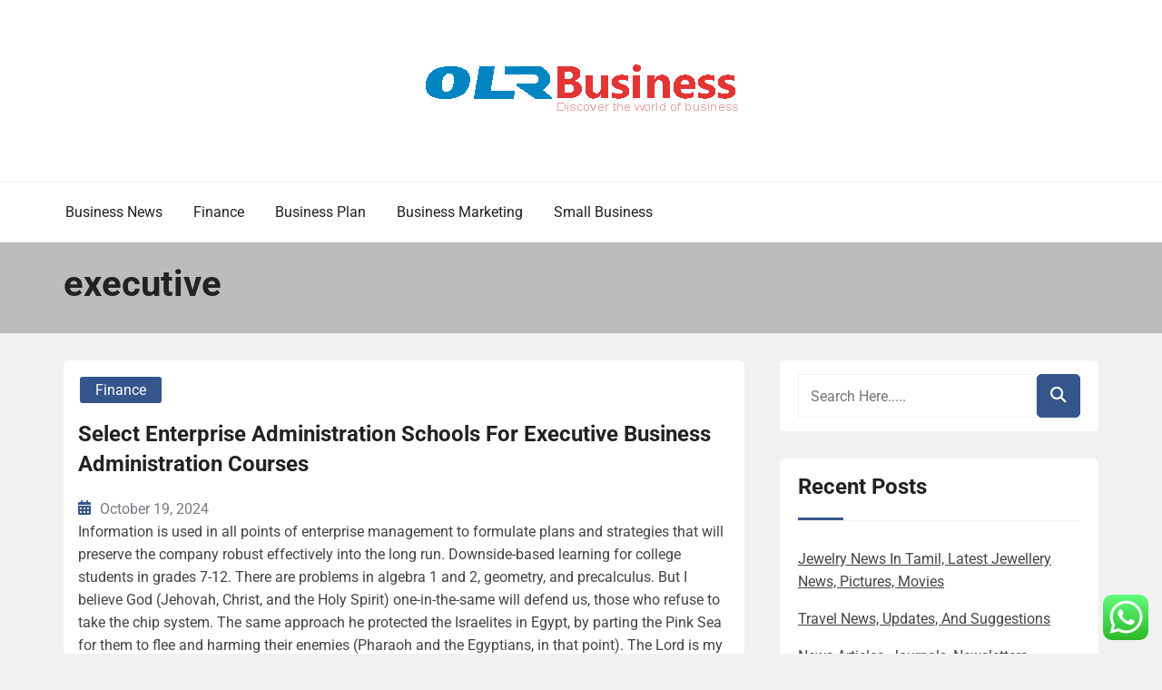

--- FILE ---
content_type: text/css
request_url: https://www.oldladiesrebellion.com/wp-content/litespeed/css/4ab090900199ed3dcf1cd6722e15f10f.css?ver=a8ef0
body_size: 37408
content:
.ht-ctc-chat{--side:right}.ht-ctc-opacity-hide{opacity:0}.ht-ctc-opacity-show{opacity:1}.ht-ctc-display-hide{display:none}.ht-ctc-display-show{display:block}.ht-ctc-display-unset{display:unset!important}@keyframes ctcBounce{0%{opacity:0;transform:scale(0)}60%{opacity:1;transform:scale(1.3)}to{opacity:1;transform:scale(1)}}@keyframes ctc_fadeIn{0%{opacity:0}to{opacity:1}}.ht-ctc-bounce{animation:ctcBounce .45s ease-out forwards}.ht-ctc-fade-in{animation:ctc_fadeIn .25s ease}.ht_ctc_chat_greetings_box :not(ul):not(ol):not(.ht_ctc_default):not(.ht_ctc_defaults *){box-sizing:border-box;margin:0;padding:0}.ht_ctc_chat_greetings_box ol,.ht_ctc_chat_greetings_box ul{margin-bottom:0;margin-top:0}.ht_ctc_chat_greetings_box_layout{clear:both}.ht_ctc_greetings{pointer-events:none}.ht_ctc_chat_greetings_box{pointer-events:auto}.ht_ctc_greetings_box{opacity:0;transform:scale(0) translate(20px,20px);transform-origin:bottom var(--side,right);transition:all .4s cubic-bezier(.19,1,.22,1)}.ht_ctc_greetings_box.ht_ctc_greetings_box_open{opacity:1;pointer-events:auto;transform:scale(1) translate(0)}.ht_ctc_modal_backdrop{animation:ctc_fadeIn .2s ease;backdrop-filter:blur(1px);background:rgb(0 0 0 / .3);height:100vh;left:0;position:fixed;top:0;width:100vw;z-index:9}.ht_ctc_notification{animation:ctcBounce .45s ease-out forwards}@keyframes ht_ctc_cta_stick{0%{opacity:0;transform:translateX(6px) scaleX(.6)}to{opacity:1;transform:translateX(0) scaleX(1)}}.ht-ctc-cta-stick{animation-duration:.12s;animation-fill-mode:both;animation-name:ht_ctc_cta_stick;animation-timing-function:cubic-bezier(.25,.8,.25,1);transform-origin:var(--side,right) center}.ctc_g_content{max-height:calc(80vh - 140px);overflow-y:auto}.ctc_g_bottom,.ctc_g_content,.ctc_g_sentbutton{margin-top:-.9px!important}.greetings_header_image{display:inline-block;position:relative}.greetings_header_image img{object-fit:cover}.g_header_badge_online{border-radius:50%;bottom:0;height:12px;position:absolute;right:0;width:12px;z-index:1}@media only screen and (min-width:900px){.ctc_g_content::-webkit-scrollbar{width:2.8px}.ctc_g_content::-webkit-scrollbar-thumb{background:#a5a5a5}}@media only screen and (max-width:420px){.ctc_side_positions .ctc_m_p_left{left:0!important;right:unset!important}.ctc_side_positions .ctc_m_p_right{left:unset!important;right:0!important}.ctc_side_positions .ctc_m_p_left .ctc_greetings_close_btn{float:left!important}.ctc_side_positions .ctc_m_p_right .ctc_greetings_close_btn{float:right!important}.ctc_side_positions .ctc_m_cta_order_0{order:0!important}.ctc_side_positions .ctc_m_cta_order_1{order:1!important}.ht_ctc_greetings.ctc_m_full_width{bottom:0!important;position:fixed!important;right:0!important}.ht_ctc_greetings.ctc_m_full_width .ht_ctc_chat_greetings_box{margin:7px!important;min-width:80vw!important;position:unset!important;width:calc(100vw - 14px)!important}.ctc_m_full_width .ctc_g_message_box_width{max-width:85%!important}.ht_ctc_animation:has(.ht_ctc_greetings){animation-fill-mode:none!important}}.wp-block-accordion{box-sizing:border-box}.wp-block-accordion-item.is-open>.wp-block-accordion-heading .wp-block-accordion-heading__toggle-icon{transform:rotate(45deg)}@media (prefers-reduced-motion:no-preference){.wp-block-accordion-item{transition:grid-template-rows .3s ease-out}.wp-block-accordion-item>.wp-block-accordion-heading .wp-block-accordion-heading__toggle-icon{transition:transform .2s ease-in-out}}.wp-block-accordion-heading{margin:0}.wp-block-accordion-heading__toggle{align-items:center;background-color:inherit!important;border:none;color:inherit!important;cursor:pointer;display:flex;font-family:inherit;font-size:inherit;font-style:inherit;font-weight:inherit;letter-spacing:inherit;line-height:inherit;overflow:hidden;padding:var(--wp--preset--spacing--20,1em) 0;text-align:inherit;text-decoration:inherit;text-transform:inherit;width:100%;word-spacing:inherit}.wp-block-accordion-heading__toggle:not(:focus-visible){outline:none}.wp-block-accordion-heading__toggle:focus,.wp-block-accordion-heading__toggle:hover{background-color:inherit!important;border:none;box-shadow:none;color:inherit;padding:var(--wp--preset--spacing--20,1em) 0;text-decoration:none}.wp-block-accordion-heading__toggle:focus-visible{outline:auto;outline-offset:0}.wp-block-accordion-heading__toggle:hover .wp-block-accordion-heading__toggle-title{text-decoration:underline}.wp-block-accordion-heading__toggle-title{flex:1}.wp-block-accordion-heading__toggle-icon{align-items:center;display:flex;height:1.2em;justify-content:center;width:1.2em}.wp-block-accordion-panel[aria-hidden=true],.wp-block-accordion-panel[inert]{display:none;margin-block-start:0}.wp-block-archives{box-sizing:border-box}.wp-block-archives-dropdown label{display:block}.wp-block-avatar{line-height:0}.wp-block-avatar,.wp-block-avatar img{box-sizing:border-box}.wp-block-avatar.aligncenter{text-align:center}.wp-block-audio{box-sizing:border-box}.wp-block-audio :where(figcaption){margin-bottom:1em;margin-top:.5em}.wp-block-audio audio{min-width:300px;width:100%}.wp-block-breadcrumbs{box-sizing:border-box}.wp-block-breadcrumbs ol{flex-wrap:wrap;list-style:none}.wp-block-breadcrumbs li,.wp-block-breadcrumbs ol{align-items:center;display:flex;margin:0;padding:0}.wp-block-breadcrumbs li:not(:last-child):after{content:var(--separator,"/");margin:0 .5em;opacity:.7}.wp-block-breadcrumbs span{color:inherit}.wp-block-button__link{align-content:center;box-sizing:border-box;cursor:pointer;display:inline-block;height:100%;text-align:center;word-break:break-word}.wp-block-button__link.aligncenter{text-align:center}.wp-block-button__link.alignright{text-align:right}:where(.wp-block-button__link){border-radius:9999px;box-shadow:none;padding:calc(.667em + 2px) calc(1.333em + 2px);text-decoration:none}.wp-block-button[style*=text-decoration] .wp-block-button__link{text-decoration:inherit}.wp-block-buttons>.wp-block-button.has-custom-width{max-width:none}.wp-block-buttons>.wp-block-button.has-custom-width .wp-block-button__link{width:100%}.wp-block-buttons>.wp-block-button.has-custom-font-size .wp-block-button__link{font-size:inherit}.wp-block-buttons>.wp-block-button.wp-block-button__width-25{width:calc(25% - var(--wp--style--block-gap, .5em)*.75)}.wp-block-buttons>.wp-block-button.wp-block-button__width-50{width:calc(50% - var(--wp--style--block-gap, .5em)*.5)}.wp-block-buttons>.wp-block-button.wp-block-button__width-75{width:calc(75% - var(--wp--style--block-gap, .5em)*.25)}.wp-block-buttons>.wp-block-button.wp-block-button__width-100{flex-basis:100%;width:100%}.wp-block-buttons.is-vertical>.wp-block-button.wp-block-button__width-25{width:25%}.wp-block-buttons.is-vertical>.wp-block-button.wp-block-button__width-50{width:50%}.wp-block-buttons.is-vertical>.wp-block-button.wp-block-button__width-75{width:75%}.wp-block-button.is-style-squared,.wp-block-button__link.wp-block-button.is-style-squared{border-radius:0}.wp-block-button.no-border-radius,.wp-block-button__link.no-border-radius{border-radius:0!important}:root :where(.wp-block-button .wp-block-button__link.is-style-outline),:root :where(.wp-block-button.is-style-outline>.wp-block-button__link){border:2px solid;padding:.667em 1.333em}:root :where(.wp-block-button .wp-block-button__link.is-style-outline:not(.has-text-color)),:root :where(.wp-block-button.is-style-outline>.wp-block-button__link:not(.has-text-color)){color:currentColor}:root :where(.wp-block-button .wp-block-button__link.is-style-outline:not(.has-background)),:root :where(.wp-block-button.is-style-outline>.wp-block-button__link:not(.has-background)){background-color:initial;background-image:none}.wp-block-buttons{box-sizing:border-box}.wp-block-buttons.is-vertical{flex-direction:column}.wp-block-buttons.is-vertical>.wp-block-button:last-child{margin-bottom:0}.wp-block-buttons>.wp-block-button{display:inline-block;margin:0}.wp-block-buttons.is-content-justification-left{justify-content:flex-start}.wp-block-buttons.is-content-justification-left.is-vertical{align-items:flex-start}.wp-block-buttons.is-content-justification-center{justify-content:center}.wp-block-buttons.is-content-justification-center.is-vertical{align-items:center}.wp-block-buttons.is-content-justification-right{justify-content:flex-end}.wp-block-buttons.is-content-justification-right.is-vertical{align-items:flex-end}.wp-block-buttons.is-content-justification-space-between{justify-content:space-between}.wp-block-buttons.aligncenter{text-align:center}.wp-block-buttons:not(.is-content-justification-space-between,.is-content-justification-right,.is-content-justification-left,.is-content-justification-center) .wp-block-button.aligncenter{margin-left:auto;margin-right:auto;width:100%}.wp-block-buttons[style*=text-decoration] .wp-block-button,.wp-block-buttons[style*=text-decoration] .wp-block-button__link{text-decoration:inherit}.wp-block-buttons.has-custom-font-size .wp-block-button__link{font-size:inherit}.wp-block-buttons .wp-block-button__link{width:100%}.wp-block-button.aligncenter,.wp-block-calendar{text-align:center}.wp-block-calendar td,.wp-block-calendar th{border:1px solid;padding:.25em}.wp-block-calendar th{font-weight:400}.wp-block-calendar caption{background-color:inherit}.wp-block-calendar table{border-collapse:collapse;width:100%}.wp-block-calendar table.has-background th{background-color:inherit}.wp-block-calendar table.has-text-color th{color:inherit}.wp-block-calendar :where(table:not(.has-text-color)){color:#40464d}.wp-block-calendar :where(table:not(.has-text-color)) td,.wp-block-calendar :where(table:not(.has-text-color)) th{border-color:#ddd}:where(.wp-block-calendar table:not(.has-background) th){background:#ddd}.wp-block-categories{box-sizing:border-box}.wp-block-categories.alignleft{margin-right:2em}.wp-block-categories.alignright{margin-left:2em}.wp-block-categories.wp-block-categories-dropdown.aligncenter{text-align:center}.wp-block-categories .wp-block-categories__label{display:block;width:100%}.wp-block-code{box-sizing:border-box}.wp-block-code code{/*!rtl:begin:ignore*/direction:ltr;display:block;font-family:inherit;overflow-wrap:break-word;text-align:initial;white-space:pre-wrap /*!rtl:end:ignore*/}.wp-block-columns{box-sizing:border-box;display:flex;flex-wrap:wrap!important}@media (min-width:782px){.wp-block-columns{flex-wrap:nowrap!important}}.wp-block-columns{align-items:normal!important}.wp-block-columns.are-vertically-aligned-top{align-items:flex-start}.wp-block-columns.are-vertically-aligned-center{align-items:center}.wp-block-columns.are-vertically-aligned-bottom{align-items:flex-end}@media (max-width:781px){.wp-block-columns:not(.is-not-stacked-on-mobile)>.wp-block-column{flex-basis:100%!important}}@media (min-width:782px){.wp-block-columns:not(.is-not-stacked-on-mobile)>.wp-block-column{flex-basis:0%;flex-grow:1}.wp-block-columns:not(.is-not-stacked-on-mobile)>.wp-block-column[style*=flex-basis]{flex-grow:0}}.wp-block-columns.is-not-stacked-on-mobile{flex-wrap:nowrap!important}.wp-block-columns.is-not-stacked-on-mobile>.wp-block-column{flex-basis:0%;flex-grow:1}.wp-block-columns.is-not-stacked-on-mobile>.wp-block-column[style*=flex-basis]{flex-grow:0}:where(.wp-block-columns){margin-bottom:1.75em}:where(.wp-block-columns.has-background){padding:1.25em 2.375em}.wp-block-column{flex-grow:1;min-width:0;overflow-wrap:break-word;word-break:break-word}.wp-block-column.is-vertically-aligned-top{align-self:flex-start}.wp-block-column.is-vertically-aligned-center{align-self:center}.wp-block-column.is-vertically-aligned-bottom{align-self:flex-end}.wp-block-column.is-vertically-aligned-stretch{align-self:stretch}.wp-block-column.is-vertically-aligned-bottom,.wp-block-column.is-vertically-aligned-center,.wp-block-column.is-vertically-aligned-top{width:100%}.wp-block-post-comments{box-sizing:border-box}.wp-block-post-comments .alignleft{float:left}.wp-block-post-comments .alignright{float:right}.wp-block-post-comments .navigation:after{clear:both;content:"";display:table}.wp-block-post-comments .commentlist{clear:both;list-style:none;margin:0;padding:0}.wp-block-post-comments .commentlist .comment{min-height:2.25em;padding-left:3.25em}.wp-block-post-comments .commentlist .comment p{font-size:1em;line-height:1.8;margin:1em 0}.wp-block-post-comments .commentlist .children{list-style:none;margin:0;padding:0}.wp-block-post-comments .comment-author{line-height:1.5}.wp-block-post-comments .comment-author .avatar{border-radius:1.5em;display:block;float:left;height:2.5em;margin-right:.75em;margin-top:.5em;width:2.5em}.wp-block-post-comments .comment-author cite{font-style:normal}.wp-block-post-comments .comment-meta{font-size:.875em;line-height:1.5}.wp-block-post-comments .comment-meta b{font-weight:400}.wp-block-post-comments .comment-meta .comment-awaiting-moderation{display:block;margin-bottom:1em;margin-top:1em}.wp-block-post-comments .comment-body .commentmetadata{font-size:.875em}.wp-block-post-comments .comment-form-author label,.wp-block-post-comments .comment-form-comment label,.wp-block-post-comments .comment-form-email label,.wp-block-post-comments .comment-form-url label{display:block;margin-bottom:.25em}.wp-block-post-comments .comment-form input:not([type=submit]):not([type=checkbox]),.wp-block-post-comments .comment-form textarea{box-sizing:border-box;display:block;width:100%}.wp-block-post-comments .comment-form-cookies-consent{display:flex;gap:.25em}.wp-block-post-comments .comment-form-cookies-consent #wp-comment-cookies-consent{margin-top:.35em}.wp-block-post-comments .comment-reply-title{margin-bottom:0}.wp-block-post-comments .comment-reply-title :where(small){font-size:var(--wp--preset--font-size--medium,smaller);margin-left:.5em}.wp-block-post-comments .reply{font-size:.875em;margin-bottom:1.4em}.wp-block-post-comments input:not([type=submit]),.wp-block-post-comments textarea{border:1px solid #949494;font-family:inherit;font-size:1em}.wp-block-post-comments input:not([type=submit]):not([type=checkbox]),.wp-block-post-comments textarea{padding:calc(.667em + 2px)}:where(.wp-block-post-comments input[type=submit]){border:none}.wp-block-comments{box-sizing:border-box}.wp-block-comments-pagination>.wp-block-comments-pagination-next,.wp-block-comments-pagination>.wp-block-comments-pagination-numbers,.wp-block-comments-pagination>.wp-block-comments-pagination-previous{font-size:inherit}.wp-block-comments-pagination .wp-block-comments-pagination-previous-arrow{display:inline-block;margin-right:1ch}.wp-block-comments-pagination .wp-block-comments-pagination-previous-arrow:not(.is-arrow-chevron){transform:scaleX(1)}.wp-block-comments-pagination .wp-block-comments-pagination-next-arrow{display:inline-block;margin-left:1ch}.wp-block-comments-pagination .wp-block-comments-pagination-next-arrow:not(.is-arrow-chevron){transform:scaleX(1)}.wp-block-comments-pagination.aligncenter{justify-content:center}.wp-block-comment-template{box-sizing:border-box;list-style:none;margin-bottom:0;max-width:100%;padding:0}.wp-block-comment-template li{clear:both}.wp-block-comment-template ol{list-style:none;margin-bottom:0;max-width:100%;padding-left:2rem}.wp-block-comment-template.alignleft{float:left}.wp-block-comment-template.aligncenter{margin-left:auto;margin-right:auto;width:fit-content}.wp-block-comment-template.alignright{float:right}.wp-block-comment-date{box-sizing:border-box}.comment-awaiting-moderation{display:block;font-size:.875em;line-height:1.5}.wp-block-comment-author-name,.wp-block-comment-content,.wp-block-comment-edit-link,.wp-block-comment-reply-link{box-sizing:border-box}.wp-block-cover,.wp-block-cover-image{align-items:center;background-position:50%;box-sizing:border-box;display:flex;justify-content:center;min-height:430px;overflow:hidden;overflow:clip;padding:1em;position:relative}.wp-block-cover .has-background-dim:not([class*=-background-color]),.wp-block-cover-image .has-background-dim:not([class*=-background-color]),.wp-block-cover-image.has-background-dim:not([class*=-background-color]),.wp-block-cover.has-background-dim:not([class*=-background-color]){background-color:#000}.wp-block-cover .has-background-dim.has-background-gradient,.wp-block-cover-image .has-background-dim.has-background-gradient{background-color:initial}.wp-block-cover-image.has-background-dim:before,.wp-block-cover.has-background-dim:before{background-color:inherit;content:""}.wp-block-cover .wp-block-cover__background,.wp-block-cover .wp-block-cover__gradient-background,.wp-block-cover-image .wp-block-cover__background,.wp-block-cover-image .wp-block-cover__gradient-background,.wp-block-cover-image.has-background-dim:not(.has-background-gradient):before,.wp-block-cover.has-background-dim:not(.has-background-gradient):before{bottom:0;left:0;opacity:.5;position:absolute;right:0;top:0}.wp-block-cover-image.has-background-dim.has-background-dim-10 .wp-block-cover__background,.wp-block-cover-image.has-background-dim.has-background-dim-10 .wp-block-cover__gradient-background,.wp-block-cover-image.has-background-dim.has-background-dim-10:not(.has-background-gradient):before,.wp-block-cover.has-background-dim.has-background-dim-10 .wp-block-cover__background,.wp-block-cover.has-background-dim.has-background-dim-10 .wp-block-cover__gradient-background,.wp-block-cover.has-background-dim.has-background-dim-10:not(.has-background-gradient):before{opacity:.1}.wp-block-cover-image.has-background-dim.has-background-dim-20 .wp-block-cover__background,.wp-block-cover-image.has-background-dim.has-background-dim-20 .wp-block-cover__gradient-background,.wp-block-cover-image.has-background-dim.has-background-dim-20:not(.has-background-gradient):before,.wp-block-cover.has-background-dim.has-background-dim-20 .wp-block-cover__background,.wp-block-cover.has-background-dim.has-background-dim-20 .wp-block-cover__gradient-background,.wp-block-cover.has-background-dim.has-background-dim-20:not(.has-background-gradient):before{opacity:.2}.wp-block-cover-image.has-background-dim.has-background-dim-30 .wp-block-cover__background,.wp-block-cover-image.has-background-dim.has-background-dim-30 .wp-block-cover__gradient-background,.wp-block-cover-image.has-background-dim.has-background-dim-30:not(.has-background-gradient):before,.wp-block-cover.has-background-dim.has-background-dim-30 .wp-block-cover__background,.wp-block-cover.has-background-dim.has-background-dim-30 .wp-block-cover__gradient-background,.wp-block-cover.has-background-dim.has-background-dim-30:not(.has-background-gradient):before{opacity:.3}.wp-block-cover-image.has-background-dim.has-background-dim-40 .wp-block-cover__background,.wp-block-cover-image.has-background-dim.has-background-dim-40 .wp-block-cover__gradient-background,.wp-block-cover-image.has-background-dim.has-background-dim-40:not(.has-background-gradient):before,.wp-block-cover.has-background-dim.has-background-dim-40 .wp-block-cover__background,.wp-block-cover.has-background-dim.has-background-dim-40 .wp-block-cover__gradient-background,.wp-block-cover.has-background-dim.has-background-dim-40:not(.has-background-gradient):before{opacity:.4}.wp-block-cover-image.has-background-dim.has-background-dim-50 .wp-block-cover__background,.wp-block-cover-image.has-background-dim.has-background-dim-50 .wp-block-cover__gradient-background,.wp-block-cover-image.has-background-dim.has-background-dim-50:not(.has-background-gradient):before,.wp-block-cover.has-background-dim.has-background-dim-50 .wp-block-cover__background,.wp-block-cover.has-background-dim.has-background-dim-50 .wp-block-cover__gradient-background,.wp-block-cover.has-background-dim.has-background-dim-50:not(.has-background-gradient):before{opacity:.5}.wp-block-cover-image.has-background-dim.has-background-dim-60 .wp-block-cover__background,.wp-block-cover-image.has-background-dim.has-background-dim-60 .wp-block-cover__gradient-background,.wp-block-cover-image.has-background-dim.has-background-dim-60:not(.has-background-gradient):before,.wp-block-cover.has-background-dim.has-background-dim-60 .wp-block-cover__background,.wp-block-cover.has-background-dim.has-background-dim-60 .wp-block-cover__gradient-background,.wp-block-cover.has-background-dim.has-background-dim-60:not(.has-background-gradient):before{opacity:.6}.wp-block-cover-image.has-background-dim.has-background-dim-70 .wp-block-cover__background,.wp-block-cover-image.has-background-dim.has-background-dim-70 .wp-block-cover__gradient-background,.wp-block-cover-image.has-background-dim.has-background-dim-70:not(.has-background-gradient):before,.wp-block-cover.has-background-dim.has-background-dim-70 .wp-block-cover__background,.wp-block-cover.has-background-dim.has-background-dim-70 .wp-block-cover__gradient-background,.wp-block-cover.has-background-dim.has-background-dim-70:not(.has-background-gradient):before{opacity:.7}.wp-block-cover-image.has-background-dim.has-background-dim-80 .wp-block-cover__background,.wp-block-cover-image.has-background-dim.has-background-dim-80 .wp-block-cover__gradient-background,.wp-block-cover-image.has-background-dim.has-background-dim-80:not(.has-background-gradient):before,.wp-block-cover.has-background-dim.has-background-dim-80 .wp-block-cover__background,.wp-block-cover.has-background-dim.has-background-dim-80 .wp-block-cover__gradient-background,.wp-block-cover.has-background-dim.has-background-dim-80:not(.has-background-gradient):before{opacity:.8}.wp-block-cover-image.has-background-dim.has-background-dim-90 .wp-block-cover__background,.wp-block-cover-image.has-background-dim.has-background-dim-90 .wp-block-cover__gradient-background,.wp-block-cover-image.has-background-dim.has-background-dim-90:not(.has-background-gradient):before,.wp-block-cover.has-background-dim.has-background-dim-90 .wp-block-cover__background,.wp-block-cover.has-background-dim.has-background-dim-90 .wp-block-cover__gradient-background,.wp-block-cover.has-background-dim.has-background-dim-90:not(.has-background-gradient):before{opacity:.9}.wp-block-cover-image.has-background-dim.has-background-dim-100 .wp-block-cover__background,.wp-block-cover-image.has-background-dim.has-background-dim-100 .wp-block-cover__gradient-background,.wp-block-cover-image.has-background-dim.has-background-dim-100:not(.has-background-gradient):before,.wp-block-cover.has-background-dim.has-background-dim-100 .wp-block-cover__background,.wp-block-cover.has-background-dim.has-background-dim-100 .wp-block-cover__gradient-background,.wp-block-cover.has-background-dim.has-background-dim-100:not(.has-background-gradient):before{opacity:1}.wp-block-cover .wp-block-cover__background.has-background-dim.has-background-dim-0,.wp-block-cover .wp-block-cover__gradient-background.has-background-dim.has-background-dim-0,.wp-block-cover-image .wp-block-cover__background.has-background-dim.has-background-dim-0,.wp-block-cover-image .wp-block-cover__gradient-background.has-background-dim.has-background-dim-0{opacity:0}.wp-block-cover .wp-block-cover__background.has-background-dim.has-background-dim-10,.wp-block-cover .wp-block-cover__gradient-background.has-background-dim.has-background-dim-10,.wp-block-cover-image .wp-block-cover__background.has-background-dim.has-background-dim-10,.wp-block-cover-image .wp-block-cover__gradient-background.has-background-dim.has-background-dim-10{opacity:.1}.wp-block-cover .wp-block-cover__background.has-background-dim.has-background-dim-20,.wp-block-cover .wp-block-cover__gradient-background.has-background-dim.has-background-dim-20,.wp-block-cover-image .wp-block-cover__background.has-background-dim.has-background-dim-20,.wp-block-cover-image .wp-block-cover__gradient-background.has-background-dim.has-background-dim-20{opacity:.2}.wp-block-cover .wp-block-cover__background.has-background-dim.has-background-dim-30,.wp-block-cover .wp-block-cover__gradient-background.has-background-dim.has-background-dim-30,.wp-block-cover-image .wp-block-cover__background.has-background-dim.has-background-dim-30,.wp-block-cover-image .wp-block-cover__gradient-background.has-background-dim.has-background-dim-30{opacity:.3}.wp-block-cover .wp-block-cover__background.has-background-dim.has-background-dim-40,.wp-block-cover .wp-block-cover__gradient-background.has-background-dim.has-background-dim-40,.wp-block-cover-image .wp-block-cover__background.has-background-dim.has-background-dim-40,.wp-block-cover-image .wp-block-cover__gradient-background.has-background-dim.has-background-dim-40{opacity:.4}.wp-block-cover .wp-block-cover__background.has-background-dim.has-background-dim-50,.wp-block-cover .wp-block-cover__gradient-background.has-background-dim.has-background-dim-50,.wp-block-cover-image .wp-block-cover__background.has-background-dim.has-background-dim-50,.wp-block-cover-image .wp-block-cover__gradient-background.has-background-dim.has-background-dim-50{opacity:.5}.wp-block-cover .wp-block-cover__background.has-background-dim.has-background-dim-60,.wp-block-cover .wp-block-cover__gradient-background.has-background-dim.has-background-dim-60,.wp-block-cover-image .wp-block-cover__background.has-background-dim.has-background-dim-60,.wp-block-cover-image .wp-block-cover__gradient-background.has-background-dim.has-background-dim-60{opacity:.6}.wp-block-cover .wp-block-cover__background.has-background-dim.has-background-dim-70,.wp-block-cover .wp-block-cover__gradient-background.has-background-dim.has-background-dim-70,.wp-block-cover-image .wp-block-cover__background.has-background-dim.has-background-dim-70,.wp-block-cover-image .wp-block-cover__gradient-background.has-background-dim.has-background-dim-70{opacity:.7}.wp-block-cover .wp-block-cover__background.has-background-dim.has-background-dim-80,.wp-block-cover .wp-block-cover__gradient-background.has-background-dim.has-background-dim-80,.wp-block-cover-image .wp-block-cover__background.has-background-dim.has-background-dim-80,.wp-block-cover-image .wp-block-cover__gradient-background.has-background-dim.has-background-dim-80{opacity:.8}.wp-block-cover .wp-block-cover__background.has-background-dim.has-background-dim-90,.wp-block-cover .wp-block-cover__gradient-background.has-background-dim.has-background-dim-90,.wp-block-cover-image .wp-block-cover__background.has-background-dim.has-background-dim-90,.wp-block-cover-image .wp-block-cover__gradient-background.has-background-dim.has-background-dim-90{opacity:.9}.wp-block-cover .wp-block-cover__background.has-background-dim.has-background-dim-100,.wp-block-cover .wp-block-cover__gradient-background.has-background-dim.has-background-dim-100,.wp-block-cover-image .wp-block-cover__background.has-background-dim.has-background-dim-100,.wp-block-cover-image .wp-block-cover__gradient-background.has-background-dim.has-background-dim-100{opacity:1}.wp-block-cover-image.alignleft,.wp-block-cover-image.alignright,.wp-block-cover.alignleft,.wp-block-cover.alignright{max-width:420px;width:100%}.wp-block-cover-image.aligncenter,.wp-block-cover-image.alignleft,.wp-block-cover-image.alignright,.wp-block-cover.aligncenter,.wp-block-cover.alignleft,.wp-block-cover.alignright{display:flex}.wp-block-cover .wp-block-cover__inner-container,.wp-block-cover-image .wp-block-cover__inner-container{color:inherit;position:relative;width:100%}.wp-block-cover-image.is-position-top-left,.wp-block-cover.is-position-top-left{align-items:flex-start;justify-content:flex-start}.wp-block-cover-image.is-position-top-center,.wp-block-cover.is-position-top-center{align-items:flex-start;justify-content:center}.wp-block-cover-image.is-position-top-right,.wp-block-cover.is-position-top-right{align-items:flex-start;justify-content:flex-end}.wp-block-cover-image.is-position-center-left,.wp-block-cover.is-position-center-left{align-items:center;justify-content:flex-start}.wp-block-cover-image.is-position-center-center,.wp-block-cover.is-position-center-center{align-items:center;justify-content:center}.wp-block-cover-image.is-position-center-right,.wp-block-cover.is-position-center-right{align-items:center;justify-content:flex-end}.wp-block-cover-image.is-position-bottom-left,.wp-block-cover.is-position-bottom-left{align-items:flex-end;justify-content:flex-start}.wp-block-cover-image.is-position-bottom-center,.wp-block-cover.is-position-bottom-center{align-items:flex-end;justify-content:center}.wp-block-cover-image.is-position-bottom-right,.wp-block-cover.is-position-bottom-right{align-items:flex-end;justify-content:flex-end}.wp-block-cover-image.has-custom-content-position.has-custom-content-position .wp-block-cover__inner-container,.wp-block-cover.has-custom-content-position.has-custom-content-position .wp-block-cover__inner-container{margin:0}.wp-block-cover-image.has-custom-content-position.has-custom-content-position.is-position-bottom-left .wp-block-cover__inner-container,.wp-block-cover-image.has-custom-content-position.has-custom-content-position.is-position-bottom-right .wp-block-cover__inner-container,.wp-block-cover-image.has-custom-content-position.has-custom-content-position.is-position-center-left .wp-block-cover__inner-container,.wp-block-cover-image.has-custom-content-position.has-custom-content-position.is-position-center-right .wp-block-cover__inner-container,.wp-block-cover-image.has-custom-content-position.has-custom-content-position.is-position-top-left .wp-block-cover__inner-container,.wp-block-cover-image.has-custom-content-position.has-custom-content-position.is-position-top-right .wp-block-cover__inner-container,.wp-block-cover.has-custom-content-position.has-custom-content-position.is-position-bottom-left .wp-block-cover__inner-container,.wp-block-cover.has-custom-content-position.has-custom-content-position.is-position-bottom-right .wp-block-cover__inner-container,.wp-block-cover.has-custom-content-position.has-custom-content-position.is-position-center-left .wp-block-cover__inner-container,.wp-block-cover.has-custom-content-position.has-custom-content-position.is-position-center-right .wp-block-cover__inner-container,.wp-block-cover.has-custom-content-position.has-custom-content-position.is-position-top-left .wp-block-cover__inner-container,.wp-block-cover.has-custom-content-position.has-custom-content-position.is-position-top-right .wp-block-cover__inner-container{margin:0;width:auto}.wp-block-cover .wp-block-cover__image-background,.wp-block-cover video.wp-block-cover__video-background,.wp-block-cover-image .wp-block-cover__image-background,.wp-block-cover-image video.wp-block-cover__video-background{border:none;bottom:0;box-shadow:none;height:100%;left:0;margin:0;max-height:none;max-width:none;object-fit:cover;outline:none;padding:0;position:absolute;right:0;top:0;width:100%}.wp-block-cover-image.has-parallax,.wp-block-cover.has-parallax,.wp-block-cover__image-background.has-parallax,video.wp-block-cover__video-background.has-parallax{background-attachment:fixed;background-repeat:no-repeat;background-size:cover}@supports (-webkit-touch-callout:inherit){.wp-block-cover-image.has-parallax,.wp-block-cover.has-parallax,.wp-block-cover__image-background.has-parallax,video.wp-block-cover__video-background.has-parallax{background-attachment:scroll}}@media (prefers-reduced-motion:reduce){.wp-block-cover-image.has-parallax,.wp-block-cover.has-parallax,.wp-block-cover__image-background.has-parallax,video.wp-block-cover__video-background.has-parallax{background-attachment:scroll}}.wp-block-cover-image.is-repeated,.wp-block-cover.is-repeated,.wp-block-cover__image-background.is-repeated,video.wp-block-cover__video-background.is-repeated{background-repeat:repeat;background-size:auto}.wp-block-cover-image-text,.wp-block-cover-image-text a,.wp-block-cover-image-text a:active,.wp-block-cover-image-text a:focus,.wp-block-cover-image-text a:hover,.wp-block-cover-text,.wp-block-cover-text a,.wp-block-cover-text a:active,.wp-block-cover-text a:focus,.wp-block-cover-text a:hover,section.wp-block-cover-image h2,section.wp-block-cover-image h2 a,section.wp-block-cover-image h2 a:active,section.wp-block-cover-image h2 a:focus,section.wp-block-cover-image h2 a:hover{color:#fff}.wp-block-cover-image .wp-block-cover.has-left-content{justify-content:flex-start}.wp-block-cover-image .wp-block-cover.has-right-content{justify-content:flex-end}.wp-block-cover-image.has-left-content .wp-block-cover-image-text,.wp-block-cover.has-left-content .wp-block-cover-text,section.wp-block-cover-image.has-left-content>h2{margin-left:0;text-align:left}.wp-block-cover-image.has-right-content .wp-block-cover-image-text,.wp-block-cover.has-right-content .wp-block-cover-text,section.wp-block-cover-image.has-right-content>h2{margin-right:0;text-align:right}.wp-block-cover .wp-block-cover-text,.wp-block-cover-image .wp-block-cover-image-text,section.wp-block-cover-image>h2{font-size:2em;line-height:1.25;margin-bottom:0;max-width:840px;padding:.44em;text-align:center;z-index:1}:where(.wp-block-cover-image:not(.has-text-color)),:where(.wp-block-cover:not(.has-text-color)){color:#fff}:where(.wp-block-cover-image.is-light:not(.has-text-color)),:where(.wp-block-cover.is-light:not(.has-text-color)){color:#000}:root :where(.wp-block-cover h1:not(.has-text-color)),:root :where(.wp-block-cover h2:not(.has-text-color)),:root :where(.wp-block-cover h3:not(.has-text-color)),:root :where(.wp-block-cover h4:not(.has-text-color)),:root :where(.wp-block-cover h5:not(.has-text-color)),:root :where(.wp-block-cover h6:not(.has-text-color)),:root :where(.wp-block-cover p:not(.has-text-color)){color:inherit}body:not(.editor-styles-wrapper) .wp-block-cover:not(.wp-block-cover:has(.wp-block-cover__background+.wp-block-cover__inner-container)) .wp-block-cover__image-background,body:not(.editor-styles-wrapper) .wp-block-cover:not(.wp-block-cover:has(.wp-block-cover__background+.wp-block-cover__inner-container)) .wp-block-cover__video-background{z-index:0}body:not(.editor-styles-wrapper) .wp-block-cover:not(.wp-block-cover:has(.wp-block-cover__background+.wp-block-cover__inner-container)) .wp-block-cover__background,body:not(.editor-styles-wrapper) .wp-block-cover:not(.wp-block-cover:has(.wp-block-cover__background+.wp-block-cover__inner-container)) .wp-block-cover__gradient-background,body:not(.editor-styles-wrapper) .wp-block-cover:not(.wp-block-cover:has(.wp-block-cover__background+.wp-block-cover__inner-container)) .wp-block-cover__inner-container,body:not(.editor-styles-wrapper) .wp-block-cover:not(.wp-block-cover:has(.wp-block-cover__background+.wp-block-cover__inner-container)).has-background-dim:not(.has-background-gradient):before{z-index:1}.has-modal-open body:not(.editor-styles-wrapper) .wp-block-cover:not(.wp-block-cover:has(.wp-block-cover__background+.wp-block-cover__inner-container)) .wp-block-cover__inner-container{z-index:auto}.wp-block-details{box-sizing:border-box}.wp-block-details summary{cursor:pointer}.wp-block-embed.alignleft,.wp-block-embed.alignright,.wp-block[data-align=left]>[data-type="core/embed"],.wp-block[data-align=right]>[data-type="core/embed"]{max-width:360px;width:100%}.wp-block-embed.alignleft .wp-block-embed__wrapper,.wp-block-embed.alignright .wp-block-embed__wrapper,.wp-block[data-align=left]>[data-type="core/embed"] .wp-block-embed__wrapper,.wp-block[data-align=right]>[data-type="core/embed"] .wp-block-embed__wrapper{min-width:280px}.wp-block-cover .wp-block-embed{min-height:240px;min-width:320px}.wp-block-embed{overflow-wrap:break-word}.wp-block-embed :where(figcaption){margin-bottom:1em;margin-top:.5em}.wp-block-embed iframe{max-width:100%}.wp-block-embed__wrapper{position:relative}.wp-embed-responsive .wp-has-aspect-ratio .wp-block-embed__wrapper:before{content:"";display:block;padding-top:50%}.wp-embed-responsive .wp-has-aspect-ratio iframe{bottom:0;height:100%;left:0;position:absolute;right:0;top:0;width:100%}.wp-embed-responsive .wp-embed-aspect-21-9 .wp-block-embed__wrapper:before{padding-top:42.85%}.wp-embed-responsive .wp-embed-aspect-18-9 .wp-block-embed__wrapper:before{padding-top:50%}.wp-embed-responsive .wp-embed-aspect-16-9 .wp-block-embed__wrapper:before{padding-top:56.25%}.wp-embed-responsive .wp-embed-aspect-4-3 .wp-block-embed__wrapper:before{padding-top:75%}.wp-embed-responsive .wp-embed-aspect-1-1 .wp-block-embed__wrapper:before{padding-top:100%}.wp-embed-responsive .wp-embed-aspect-9-16 .wp-block-embed__wrapper:before{padding-top:177.77%}.wp-embed-responsive .wp-embed-aspect-1-2 .wp-block-embed__wrapper:before{padding-top:200%}.wp-block-file{box-sizing:border-box}.wp-block-file:not(.wp-element-button){font-size:.8em}.wp-block-file.aligncenter{text-align:center}.wp-block-file.alignright{text-align:right}.wp-block-file *+.wp-block-file__button{margin-left:.75em}:where(.wp-block-file){margin-bottom:1.5em}.wp-block-file__embed{margin-bottom:1em}:where(.wp-block-file__button){border-radius:2em;display:inline-block;padding:.5em 1em}:where(.wp-block-file__button):where(a):active,:where(.wp-block-file__button):where(a):focus,:where(.wp-block-file__button):where(a):hover,:where(.wp-block-file__button):where(a):visited{box-shadow:none;color:#fff;opacity:.85;text-decoration:none}.wp-block-form-input__label{display:flex;flex-direction:column;gap:.25em;margin-bottom:.5em;width:100%}.wp-block-form-input__label.is-label-inline{align-items:center;flex-direction:row;gap:.5em}.wp-block-form-input__label.is-label-inline .wp-block-form-input__label-content{margin-bottom:.5em}.wp-block-form-input__label:has(input[type=checkbox]){flex-direction:row;width:fit-content}.wp-block-form-input__label:has(input[type=checkbox]) .wp-block-form-input__label-content{margin:0}.wp-block-form-input__label:has(.wp-block-form-input__label-content+input[type=checkbox]){flex-direction:row-reverse}.wp-block-form-input__label-content{width:fit-content}:where(.wp-block-form-input__input){font-size:1em;margin-bottom:.5em;padding:0 .5em}:where(.wp-block-form-input__input)[type=date],:where(.wp-block-form-input__input)[type=datetime-local],:where(.wp-block-form-input__input)[type=datetime],:where(.wp-block-form-input__input)[type=email],:where(.wp-block-form-input__input)[type=month],:where(.wp-block-form-input__input)[type=number],:where(.wp-block-form-input__input)[type=password],:where(.wp-block-form-input__input)[type=search],:where(.wp-block-form-input__input)[type=tel],:where(.wp-block-form-input__input)[type=text],:where(.wp-block-form-input__input)[type=time],:where(.wp-block-form-input__input)[type=url],:where(.wp-block-form-input__input)[type=week]{border-style:solid;border-width:1px;line-height:2;min-height:2em}textarea.wp-block-form-input__input{min-height:10em}.blocks-gallery-grid:not(.has-nested-images),.wp-block-gallery:not(.has-nested-images){display:flex;flex-wrap:wrap;list-style-type:none;margin:0;padding:0}.blocks-gallery-grid:not(.has-nested-images) .blocks-gallery-image,.blocks-gallery-grid:not(.has-nested-images) .blocks-gallery-item,.wp-block-gallery:not(.has-nested-images) .blocks-gallery-image,.wp-block-gallery:not(.has-nested-images) .blocks-gallery-item{display:flex;flex-direction:column;flex-grow:1;justify-content:center;margin:0 1em 1em 0;position:relative;width:calc(50% - 1em)}.blocks-gallery-grid:not(.has-nested-images) .blocks-gallery-image:nth-of-type(2n),.blocks-gallery-grid:not(.has-nested-images) .blocks-gallery-item:nth-of-type(2n),.wp-block-gallery:not(.has-nested-images) .blocks-gallery-image:nth-of-type(2n),.wp-block-gallery:not(.has-nested-images) .blocks-gallery-item:nth-of-type(2n){margin-right:0}.blocks-gallery-grid:not(.has-nested-images) .blocks-gallery-image figure,.blocks-gallery-grid:not(.has-nested-images) .blocks-gallery-item figure,.wp-block-gallery:not(.has-nested-images) .blocks-gallery-image figure,.wp-block-gallery:not(.has-nested-images) .blocks-gallery-item figure{align-items:flex-end;display:flex;height:100%;justify-content:flex-start;margin:0}.blocks-gallery-grid:not(.has-nested-images) .blocks-gallery-image img,.blocks-gallery-grid:not(.has-nested-images) .blocks-gallery-item img,.wp-block-gallery:not(.has-nested-images) .blocks-gallery-image img,.wp-block-gallery:not(.has-nested-images) .blocks-gallery-item img{display:block;height:auto;max-width:100%;width:auto}.blocks-gallery-grid:not(.has-nested-images) .blocks-gallery-image figcaption,.blocks-gallery-grid:not(.has-nested-images) .blocks-gallery-item figcaption,.wp-block-gallery:not(.has-nested-images) .blocks-gallery-image figcaption,.wp-block-gallery:not(.has-nested-images) .blocks-gallery-item figcaption{background:linear-gradient(0deg,#000000b3,#0000004d 70%,#0000);bottom:0;box-sizing:border-box;color:#fff;font-size:.8em;margin:0;max-height:100%;overflow:auto;padding:3em .77em .7em;position:absolute;text-align:center;width:100%;z-index:2}.blocks-gallery-grid:not(.has-nested-images) .blocks-gallery-image figcaption img,.blocks-gallery-grid:not(.has-nested-images) .blocks-gallery-item figcaption img,.wp-block-gallery:not(.has-nested-images) .blocks-gallery-image figcaption img,.wp-block-gallery:not(.has-nested-images) .blocks-gallery-item figcaption img{display:inline}.blocks-gallery-grid:not(.has-nested-images) figcaption,.wp-block-gallery:not(.has-nested-images) figcaption{flex-grow:1}.blocks-gallery-grid:not(.has-nested-images).is-cropped .blocks-gallery-image a,.blocks-gallery-grid:not(.has-nested-images).is-cropped .blocks-gallery-image img,.blocks-gallery-grid:not(.has-nested-images).is-cropped .blocks-gallery-item a,.blocks-gallery-grid:not(.has-nested-images).is-cropped .blocks-gallery-item img,.wp-block-gallery:not(.has-nested-images).is-cropped .blocks-gallery-image a,.wp-block-gallery:not(.has-nested-images).is-cropped .blocks-gallery-image img,.wp-block-gallery:not(.has-nested-images).is-cropped .blocks-gallery-item a,.wp-block-gallery:not(.has-nested-images).is-cropped .blocks-gallery-item img{flex:1;height:100%;object-fit:cover;width:100%}.blocks-gallery-grid:not(.has-nested-images).columns-1 .blocks-gallery-image,.blocks-gallery-grid:not(.has-nested-images).columns-1 .blocks-gallery-item,.wp-block-gallery:not(.has-nested-images).columns-1 .blocks-gallery-image,.wp-block-gallery:not(.has-nested-images).columns-1 .blocks-gallery-item{margin-right:0;width:100%}@media (min-width:600px){.blocks-gallery-grid:not(.has-nested-images).columns-3 .blocks-gallery-image,.blocks-gallery-grid:not(.has-nested-images).columns-3 .blocks-gallery-item,.wp-block-gallery:not(.has-nested-images).columns-3 .blocks-gallery-image,.wp-block-gallery:not(.has-nested-images).columns-3 .blocks-gallery-item{margin-right:1em;width:calc(33.33333% - .66667em)}.blocks-gallery-grid:not(.has-nested-images).columns-4 .blocks-gallery-image,.blocks-gallery-grid:not(.has-nested-images).columns-4 .blocks-gallery-item,.wp-block-gallery:not(.has-nested-images).columns-4 .blocks-gallery-image,.wp-block-gallery:not(.has-nested-images).columns-4 .blocks-gallery-item{margin-right:1em;width:calc(25% - .75em)}.blocks-gallery-grid:not(.has-nested-images).columns-5 .blocks-gallery-image,.blocks-gallery-grid:not(.has-nested-images).columns-5 .blocks-gallery-item,.wp-block-gallery:not(.has-nested-images).columns-5 .blocks-gallery-image,.wp-block-gallery:not(.has-nested-images).columns-5 .blocks-gallery-item{margin-right:1em;width:calc(20% - .8em)}.blocks-gallery-grid:not(.has-nested-images).columns-6 .blocks-gallery-image,.blocks-gallery-grid:not(.has-nested-images).columns-6 .blocks-gallery-item,.wp-block-gallery:not(.has-nested-images).columns-6 .blocks-gallery-image,.wp-block-gallery:not(.has-nested-images).columns-6 .blocks-gallery-item{margin-right:1em;width:calc(16.66667% - .83333em)}.blocks-gallery-grid:not(.has-nested-images).columns-7 .blocks-gallery-image,.blocks-gallery-grid:not(.has-nested-images).columns-7 .blocks-gallery-item,.wp-block-gallery:not(.has-nested-images).columns-7 .blocks-gallery-image,.wp-block-gallery:not(.has-nested-images).columns-7 .blocks-gallery-item{margin-right:1em;width:calc(14.28571% - .85714em)}.blocks-gallery-grid:not(.has-nested-images).columns-8 .blocks-gallery-image,.blocks-gallery-grid:not(.has-nested-images).columns-8 .blocks-gallery-item,.wp-block-gallery:not(.has-nested-images).columns-8 .blocks-gallery-image,.wp-block-gallery:not(.has-nested-images).columns-8 .blocks-gallery-item{margin-right:1em;width:calc(12.5% - .875em)}.blocks-gallery-grid:not(.has-nested-images).columns-1 .blocks-gallery-image:nth-of-type(1n),.blocks-gallery-grid:not(.has-nested-images).columns-1 .blocks-gallery-item:nth-of-type(1n),.blocks-gallery-grid:not(.has-nested-images).columns-2 .blocks-gallery-image:nth-of-type(2n),.blocks-gallery-grid:not(.has-nested-images).columns-2 .blocks-gallery-item:nth-of-type(2n),.blocks-gallery-grid:not(.has-nested-images).columns-3 .blocks-gallery-image:nth-of-type(3n),.blocks-gallery-grid:not(.has-nested-images).columns-3 .blocks-gallery-item:nth-of-type(3n),.blocks-gallery-grid:not(.has-nested-images).columns-4 .blocks-gallery-image:nth-of-type(4n),.blocks-gallery-grid:not(.has-nested-images).columns-4 .blocks-gallery-item:nth-of-type(4n),.blocks-gallery-grid:not(.has-nested-images).columns-5 .blocks-gallery-image:nth-of-type(5n),.blocks-gallery-grid:not(.has-nested-images).columns-5 .blocks-gallery-item:nth-of-type(5n),.blocks-gallery-grid:not(.has-nested-images).columns-6 .blocks-gallery-image:nth-of-type(6n),.blocks-gallery-grid:not(.has-nested-images).columns-6 .blocks-gallery-item:nth-of-type(6n),.blocks-gallery-grid:not(.has-nested-images).columns-7 .blocks-gallery-image:nth-of-type(7n),.blocks-gallery-grid:not(.has-nested-images).columns-7 .blocks-gallery-item:nth-of-type(7n),.blocks-gallery-grid:not(.has-nested-images).columns-8 .blocks-gallery-image:nth-of-type(8n),.blocks-gallery-grid:not(.has-nested-images).columns-8 .blocks-gallery-item:nth-of-type(8n),.wp-block-gallery:not(.has-nested-images).columns-1 .blocks-gallery-image:nth-of-type(1n),.wp-block-gallery:not(.has-nested-images).columns-1 .blocks-gallery-item:nth-of-type(1n),.wp-block-gallery:not(.has-nested-images).columns-2 .blocks-gallery-image:nth-of-type(2n),.wp-block-gallery:not(.has-nested-images).columns-2 .blocks-gallery-item:nth-of-type(2n),.wp-block-gallery:not(.has-nested-images).columns-3 .blocks-gallery-image:nth-of-type(3n),.wp-block-gallery:not(.has-nested-images).columns-3 .blocks-gallery-item:nth-of-type(3n),.wp-block-gallery:not(.has-nested-images).columns-4 .blocks-gallery-image:nth-of-type(4n),.wp-block-gallery:not(.has-nested-images).columns-4 .blocks-gallery-item:nth-of-type(4n),.wp-block-gallery:not(.has-nested-images).columns-5 .blocks-gallery-image:nth-of-type(5n),.wp-block-gallery:not(.has-nested-images).columns-5 .blocks-gallery-item:nth-of-type(5n),.wp-block-gallery:not(.has-nested-images).columns-6 .blocks-gallery-image:nth-of-type(6n),.wp-block-gallery:not(.has-nested-images).columns-6 .blocks-gallery-item:nth-of-type(6n),.wp-block-gallery:not(.has-nested-images).columns-7 .blocks-gallery-image:nth-of-type(7n),.wp-block-gallery:not(.has-nested-images).columns-7 .blocks-gallery-item:nth-of-type(7n),.wp-block-gallery:not(.has-nested-images).columns-8 .blocks-gallery-image:nth-of-type(8n),.wp-block-gallery:not(.has-nested-images).columns-8 .blocks-gallery-item:nth-of-type(8n){margin-right:0}}.blocks-gallery-grid:not(.has-nested-images) .blocks-gallery-image:last-child,.blocks-gallery-grid:not(.has-nested-images) .blocks-gallery-item:last-child,.wp-block-gallery:not(.has-nested-images) .blocks-gallery-image:last-child,.wp-block-gallery:not(.has-nested-images) .blocks-gallery-item:last-child{margin-right:0}.blocks-gallery-grid:not(.has-nested-images).alignleft,.blocks-gallery-grid:not(.has-nested-images).alignright,.wp-block-gallery:not(.has-nested-images).alignleft,.wp-block-gallery:not(.has-nested-images).alignright{max-width:420px;width:100%}.blocks-gallery-grid:not(.has-nested-images).aligncenter .blocks-gallery-item figure,.wp-block-gallery:not(.has-nested-images).aligncenter .blocks-gallery-item figure{justify-content:center}.wp-block-gallery:not(.is-cropped) .blocks-gallery-item{align-self:flex-start}figure.wp-block-gallery.has-nested-images{align-items:normal}.wp-block-gallery.has-nested-images figure.wp-block-image:not(#individual-image){margin:0;width:calc(50% - var(--wp--style--unstable-gallery-gap, 16px)/2)}.wp-block-gallery.has-nested-images figure.wp-block-image{box-sizing:border-box;display:flex;flex-direction:column;flex-grow:1;justify-content:center;max-width:100%;position:relative}.wp-block-gallery.has-nested-images figure.wp-block-image>a,.wp-block-gallery.has-nested-images figure.wp-block-image>div{flex-direction:column;flex-grow:1;margin:0}.wp-block-gallery.has-nested-images figure.wp-block-image img{display:block;height:auto;max-width:100%!important;width:auto}.wp-block-gallery.has-nested-images figure.wp-block-image figcaption,.wp-block-gallery.has-nested-images figure.wp-block-image:has(figcaption):before{bottom:0;left:0;max-height:100%;position:absolute;right:0}.wp-block-gallery.has-nested-images figure.wp-block-image:has(figcaption):before{backdrop-filter:blur(3px);content:"";height:100%;-webkit-mask-image:linear-gradient(0deg,#000 20%,#0000);mask-image:linear-gradient(0deg,#000 20%,#0000);max-height:40%;pointer-events:none}.wp-block-gallery.has-nested-images figure.wp-block-image figcaption{box-sizing:border-box;color:#fff;font-size:13px;margin:0;overflow:auto;padding:1em;text-align:center;text-shadow:0 0 1.5px #000}.wp-block-gallery.has-nested-images figure.wp-block-image figcaption::-webkit-scrollbar{height:12px;width:12px}.wp-block-gallery.has-nested-images figure.wp-block-image figcaption::-webkit-scrollbar-track{background-color:initial}.wp-block-gallery.has-nested-images figure.wp-block-image figcaption::-webkit-scrollbar-thumb{background-clip:padding-box;background-color:initial;border:3px solid #0000;border-radius:8px}.wp-block-gallery.has-nested-images figure.wp-block-image figcaption:focus-within::-webkit-scrollbar-thumb,.wp-block-gallery.has-nested-images figure.wp-block-image figcaption:focus::-webkit-scrollbar-thumb,.wp-block-gallery.has-nested-images figure.wp-block-image figcaption:hover::-webkit-scrollbar-thumb{background-color:#fffc}.wp-block-gallery.has-nested-images figure.wp-block-image figcaption{scrollbar-color:#0000 #0000;scrollbar-gutter:stable both-edges;scrollbar-width:thin}.wp-block-gallery.has-nested-images figure.wp-block-image figcaption:focus,.wp-block-gallery.has-nested-images figure.wp-block-image figcaption:focus-within,.wp-block-gallery.has-nested-images figure.wp-block-image figcaption:hover{scrollbar-color:#fffc #0000}.wp-block-gallery.has-nested-images figure.wp-block-image figcaption{will-change:transform}@media (hover:none){.wp-block-gallery.has-nested-images figure.wp-block-image figcaption{scrollbar-color:#fffc #0000}}.wp-block-gallery.has-nested-images figure.wp-block-image figcaption{background:linear-gradient(0deg,#0006,#0000)}.wp-block-gallery.has-nested-images figure.wp-block-image figcaption img{display:inline}.wp-block-gallery.has-nested-images figure.wp-block-image figcaption a{color:inherit}.wp-block-gallery.has-nested-images figure.wp-block-image.has-custom-border img{box-sizing:border-box}.wp-block-gallery.has-nested-images figure.wp-block-image.has-custom-border>a,.wp-block-gallery.has-nested-images figure.wp-block-image.has-custom-border>div,.wp-block-gallery.has-nested-images figure.wp-block-image.is-style-rounded>a,.wp-block-gallery.has-nested-images figure.wp-block-image.is-style-rounded>div{flex:1 1 auto}.wp-block-gallery.has-nested-images figure.wp-block-image.has-custom-border figcaption,.wp-block-gallery.has-nested-images figure.wp-block-image.is-style-rounded figcaption{background:none;color:inherit;flex:initial;margin:0;padding:10px 10px 9px;position:relative;text-shadow:none}.wp-block-gallery.has-nested-images figure.wp-block-image.has-custom-border:before,.wp-block-gallery.has-nested-images figure.wp-block-image.is-style-rounded:before{content:none}.wp-block-gallery.has-nested-images figcaption{flex-basis:100%;flex-grow:1;text-align:center}.wp-block-gallery.has-nested-images:not(.is-cropped) figure.wp-block-image:not(#individual-image){margin-bottom:auto;margin-top:0}.wp-block-gallery.has-nested-images.is-cropped figure.wp-block-image:not(#individual-image){align-self:inherit}.wp-block-gallery.has-nested-images.is-cropped figure.wp-block-image:not(#individual-image)>a,.wp-block-gallery.has-nested-images.is-cropped figure.wp-block-image:not(#individual-image)>div:not(.components-drop-zone){display:flex}.wp-block-gallery.has-nested-images.is-cropped figure.wp-block-image:not(#individual-image) a,.wp-block-gallery.has-nested-images.is-cropped figure.wp-block-image:not(#individual-image) img{flex:1 0 0%;height:100%;object-fit:cover;width:100%}.wp-block-gallery.has-nested-images.columns-1 figure.wp-block-image:not(#individual-image){width:100%}@media (min-width:600px){.wp-block-gallery.has-nested-images.columns-3 figure.wp-block-image:not(#individual-image){width:calc(33.33333% - var(--wp--style--unstable-gallery-gap, 16px)*.66667)}.wp-block-gallery.has-nested-images.columns-4 figure.wp-block-image:not(#individual-image){width:calc(25% - var(--wp--style--unstable-gallery-gap, 16px)*.75)}.wp-block-gallery.has-nested-images.columns-5 figure.wp-block-image:not(#individual-image){width:calc(20% - var(--wp--style--unstable-gallery-gap, 16px)*.8)}.wp-block-gallery.has-nested-images.columns-6 figure.wp-block-image:not(#individual-image){width:calc(16.66667% - var(--wp--style--unstable-gallery-gap, 16px)*.83333)}.wp-block-gallery.has-nested-images.columns-7 figure.wp-block-image:not(#individual-image){width:calc(14.28571% - var(--wp--style--unstable-gallery-gap, 16px)*.85714)}.wp-block-gallery.has-nested-images.columns-8 figure.wp-block-image:not(#individual-image){width:calc(12.5% - var(--wp--style--unstable-gallery-gap, 16px)*.875)}.wp-block-gallery.has-nested-images.columns-default figure.wp-block-image:not(#individual-image){width:calc(33.33% - var(--wp--style--unstable-gallery-gap, 16px)*.66667)}.wp-block-gallery.has-nested-images.columns-default figure.wp-block-image:not(#individual-image):first-child:nth-last-child(2),.wp-block-gallery.has-nested-images.columns-default figure.wp-block-image:not(#individual-image):first-child:nth-last-child(2)~figure.wp-block-image:not(#individual-image){width:calc(50% - var(--wp--style--unstable-gallery-gap, 16px)*.5)}.wp-block-gallery.has-nested-images.columns-default figure.wp-block-image:not(#individual-image):first-child:last-child{width:100%}}.wp-block-gallery.has-nested-images.alignleft,.wp-block-gallery.has-nested-images.alignright{max-width:420px;width:100%}.wp-block-gallery.has-nested-images.aligncenter{justify-content:center}.wp-block-group{box-sizing:border-box}:where(.wp-block-group.wp-block-group-is-layout-constrained){position:relative}h1:where(.wp-block-heading).has-background,h2:where(.wp-block-heading).has-background,h3:where(.wp-block-heading).has-background,h4:where(.wp-block-heading).has-background,h5:where(.wp-block-heading).has-background,h6:where(.wp-block-heading).has-background{padding:1.25em 2.375em}h1.has-text-align-left[style*=writing-mode]:where([style*=vertical-lr]),h1.has-text-align-right[style*=writing-mode]:where([style*=vertical-rl]),h2.has-text-align-left[style*=writing-mode]:where([style*=vertical-lr]),h2.has-text-align-right[style*=writing-mode]:where([style*=vertical-rl]),h3.has-text-align-left[style*=writing-mode]:where([style*=vertical-lr]),h3.has-text-align-right[style*=writing-mode]:where([style*=vertical-rl]),h4.has-text-align-left[style*=writing-mode]:where([style*=vertical-lr]),h4.has-text-align-right[style*=writing-mode]:where([style*=vertical-rl]),h5.has-text-align-left[style*=writing-mode]:where([style*=vertical-lr]),h5.has-text-align-right[style*=writing-mode]:where([style*=vertical-rl]),h6.has-text-align-left[style*=writing-mode]:where([style*=vertical-lr]),h6.has-text-align-right[style*=writing-mode]:where([style*=vertical-rl]){rotate:180deg}.wp-block-image>a,.wp-block-image>figure>a{display:inline-block}.wp-block-image img{box-sizing:border-box;height:auto;max-width:100%;vertical-align:bottom}@media not (prefers-reduced-motion){.wp-block-image img.hide{visibility:hidden}.wp-block-image img.show{animation:show-content-image .4s}}.wp-block-image[style*=border-radius] img,.wp-block-image[style*=border-radius]>a{border-radius:inherit}.wp-block-image.has-custom-border img{box-sizing:border-box}.wp-block-image.aligncenter{text-align:center}.wp-block-image.alignfull>a,.wp-block-image.alignwide>a{width:100%}.wp-block-image.alignfull img,.wp-block-image.alignwide img{height:auto;width:100%}.wp-block-image .aligncenter,.wp-block-image .alignleft,.wp-block-image .alignright,.wp-block-image.aligncenter,.wp-block-image.alignleft,.wp-block-image.alignright{display:table}.wp-block-image .aligncenter>figcaption,.wp-block-image .alignleft>figcaption,.wp-block-image .alignright>figcaption,.wp-block-image.aligncenter>figcaption,.wp-block-image.alignleft>figcaption,.wp-block-image.alignright>figcaption{caption-side:bottom;display:table-caption}.wp-block-image .alignleft{float:left;margin:.5em 1em .5em 0}.wp-block-image .alignright{float:right;margin:.5em 0 .5em 1em}.wp-block-image .aligncenter{margin-left:auto;margin-right:auto}.wp-block-image :where(figcaption){margin-bottom:1em;margin-top:.5em}.wp-block-image.is-style-circle-mask img{border-radius:9999px}@supports ((-webkit-mask-image:none) or (mask-image:none)) or (-webkit-mask-image:none){.wp-block-image.is-style-circle-mask img{border-radius:0;-webkit-mask-image:url('data:image/svg+xml;utf8,<svg viewBox="0 0 100 100" xmlns="http://www.w3.org/2000/svg"><circle cx="50" cy="50" r="50"/></svg>');mask-image:url('data:image/svg+xml;utf8,<svg viewBox="0 0 100 100" xmlns="http://www.w3.org/2000/svg"><circle cx="50" cy="50" r="50"/></svg>');mask-mode:alpha;-webkit-mask-position:center;mask-position:center;-webkit-mask-repeat:no-repeat;mask-repeat:no-repeat;-webkit-mask-size:contain;mask-size:contain}}:root :where(.wp-block-image.is-style-rounded img,.wp-block-image .is-style-rounded img){border-radius:9999px}.wp-block-image figure{margin:0}.wp-lightbox-container{display:flex;flex-direction:column;position:relative}.wp-lightbox-container img{cursor:zoom-in}.wp-lightbox-container img:hover+button{opacity:1}.wp-lightbox-container button{align-items:center;backdrop-filter:blur(16px) saturate(180%);background-color:#5a5a5a40;border:none;border-radius:4px;cursor:zoom-in;display:flex;height:20px;justify-content:center;opacity:0;padding:0;position:absolute;right:16px;text-align:center;top:16px;width:20px;z-index:100}@media not (prefers-reduced-motion){.wp-lightbox-container button{transition:opacity .2s ease}}.wp-lightbox-container button:focus-visible{outline:3px auto #5a5a5a40;outline:3px auto -webkit-focus-ring-color;outline-offset:3px}.wp-lightbox-container button:hover{cursor:pointer;opacity:1}.wp-lightbox-container button:focus{opacity:1}.wp-lightbox-container button:focus,.wp-lightbox-container button:hover,.wp-lightbox-container button:not(:hover):not(:active):not(.has-background){background-color:#5a5a5a40;border:none}.wp-lightbox-overlay{box-sizing:border-box;cursor:zoom-out;height:100vh;left:0;overflow:hidden;position:fixed;top:0;visibility:hidden;width:100%;z-index:100000}.wp-lightbox-overlay .close-button{align-items:center;cursor:pointer;display:flex;justify-content:center;min-height:40px;min-width:40px;padding:0;position:absolute;right:calc(env(safe-area-inset-right) + 16px);top:calc(env(safe-area-inset-top) + 16px);z-index:5000000}.wp-lightbox-overlay .close-button:focus,.wp-lightbox-overlay .close-button:hover,.wp-lightbox-overlay .close-button:not(:hover):not(:active):not(.has-background){background:none;border:none}.wp-lightbox-overlay .lightbox-image-container{height:var(--wp--lightbox-container-height);left:50%;overflow:hidden;position:absolute;top:50%;transform:translate(-50%,-50%);transform-origin:top left;width:var(--wp--lightbox-container-width);z-index:9999999999}.wp-lightbox-overlay .wp-block-image{align-items:center;box-sizing:border-box;display:flex;height:100%;justify-content:center;margin:0;position:relative;transform-origin:0 0;width:100%;z-index:3000000}.wp-lightbox-overlay .wp-block-image img{height:var(--wp--lightbox-image-height);min-height:var(--wp--lightbox-image-height);min-width:var(--wp--lightbox-image-width);width:var(--wp--lightbox-image-width)}.wp-lightbox-overlay .wp-block-image figcaption{display:none}.wp-lightbox-overlay button{background:none;border:none}.wp-lightbox-overlay .scrim{background-color:#fff;height:100%;opacity:.9;position:absolute;width:100%;z-index:2000000}.wp-lightbox-overlay.active{visibility:visible}@media not (prefers-reduced-motion){.wp-lightbox-overlay.active{animation:turn-on-visibility .25s both}.wp-lightbox-overlay.active img{animation:turn-on-visibility .35s both}.wp-lightbox-overlay.show-closing-animation:not(.active){animation:turn-off-visibility .35s both}.wp-lightbox-overlay.show-closing-animation:not(.active) img{animation:turn-off-visibility .25s both}.wp-lightbox-overlay.zoom.active{animation:none;opacity:1;visibility:visible}.wp-lightbox-overlay.zoom.active .lightbox-image-container{animation:lightbox-zoom-in .4s}.wp-lightbox-overlay.zoom.active .lightbox-image-container img{animation:none}.wp-lightbox-overlay.zoom.active .scrim{animation:turn-on-visibility .4s forwards}.wp-lightbox-overlay.zoom.show-closing-animation:not(.active){animation:none}.wp-lightbox-overlay.zoom.show-closing-animation:not(.active) .lightbox-image-container{animation:lightbox-zoom-out .4s}.wp-lightbox-overlay.zoom.show-closing-animation:not(.active) .lightbox-image-container img{animation:none}.wp-lightbox-overlay.zoom.show-closing-animation:not(.active) .scrim{animation:turn-off-visibility .4s forwards}}@keyframes show-content-image{0%{visibility:hidden}99%{visibility:hidden}to{visibility:visible}}@keyframes turn-on-visibility{0%{opacity:0}to{opacity:1}}@keyframes turn-off-visibility{0%{opacity:1;visibility:visible}99%{opacity:0;visibility:visible}to{opacity:0;visibility:hidden}}@keyframes lightbox-zoom-in{0%{transform:translate(calc((-100vw + var(--wp--lightbox-scrollbar-width))/2 + var(--wp--lightbox-initial-left-position)),calc(-50vh + var(--wp--lightbox-initial-top-position))) scale(var(--wp--lightbox-scale))}to{transform:translate(-50%,-50%) scale(1)}}@keyframes lightbox-zoom-out{0%{transform:translate(-50%,-50%) scale(1);visibility:visible}99%{visibility:visible}to{transform:translate(calc((-100vw + var(--wp--lightbox-scrollbar-width))/2 + var(--wp--lightbox-initial-left-position)),calc(-50vh + var(--wp--lightbox-initial-top-position))) scale(var(--wp--lightbox-scale));visibility:hidden}}ol.wp-block-latest-comments{box-sizing:border-box;margin-left:0}:where(.wp-block-latest-comments:not([style*=line-height] .wp-block-latest-comments__comment)){line-height:1.1}:where(.wp-block-latest-comments:not([style*=line-height] .wp-block-latest-comments__comment-excerpt p)){line-height:1.8}.has-dates :where(.wp-block-latest-comments:not([style*=line-height])),.has-excerpts :where(.wp-block-latest-comments:not([style*=line-height])){line-height:1.5}.wp-block-latest-comments .wp-block-latest-comments{padding-left:0}.wp-block-latest-comments__comment{list-style:none;margin-bottom:1em}.has-avatars .wp-block-latest-comments__comment{list-style:none;min-height:2.25em}.has-avatars .wp-block-latest-comments__comment .wp-block-latest-comments__comment-excerpt,.has-avatars .wp-block-latest-comments__comment .wp-block-latest-comments__comment-meta{margin-left:3.25em}.wp-block-latest-comments__comment-excerpt p{font-size:.875em;margin:.36em 0 1.4em}.wp-block-latest-comments__comment-date{display:block;font-size:.75em}.wp-block-latest-comments .avatar,.wp-block-latest-comments__comment-avatar{border-radius:1.5em;display:block;float:left;height:2.5em;margin-right:.75em;width:2.5em}.wp-block-latest-comments[class*=-font-size] a,.wp-block-latest-comments[style*=font-size] a{font-size:inherit}.wp-block-latest-posts{box-sizing:border-box}.wp-block-latest-posts.alignleft{margin-right:2em}.wp-block-latest-posts.alignright{margin-left:2em}.wp-block-latest-posts.wp-block-latest-posts__list{list-style:none}.wp-block-latest-posts.wp-block-latest-posts__list li{clear:both;overflow-wrap:break-word}.wp-block-latest-posts.is-grid{display:flex;flex-wrap:wrap}.wp-block-latest-posts.is-grid li{margin:0 1.25em 1.25em 0;width:100%}@media (min-width:600px){.wp-block-latest-posts.columns-2 li{width:calc(50% - .625em)}.wp-block-latest-posts.columns-2 li:nth-child(2n){margin-right:0}.wp-block-latest-posts.columns-3 li{width:calc(33.33333% - .83333em)}.wp-block-latest-posts.columns-3 li:nth-child(3n){margin-right:0}.wp-block-latest-posts.columns-4 li{width:calc(25% - .9375em)}.wp-block-latest-posts.columns-4 li:nth-child(4n){margin-right:0}.wp-block-latest-posts.columns-5 li{width:calc(20% - 1em)}.wp-block-latest-posts.columns-5 li:nth-child(5n){margin-right:0}.wp-block-latest-posts.columns-6 li{width:calc(16.66667% - 1.04167em)}.wp-block-latest-posts.columns-6 li:nth-child(6n){margin-right:0}}:root :where(.wp-block-latest-posts.is-grid){padding:0}:root :where(.wp-block-latest-posts.wp-block-latest-posts__list){padding-left:0}.wp-block-latest-posts__post-author,.wp-block-latest-posts__post-date{display:block;font-size:.8125em}.wp-block-latest-posts__post-excerpt,.wp-block-latest-posts__post-full-content{margin-bottom:1em;margin-top:.5em}.wp-block-latest-posts__featured-image a{display:inline-block}.wp-block-latest-posts__featured-image img{height:auto;max-width:100%;width:auto}.wp-block-latest-posts__featured-image.alignleft{float:left;margin-right:1em}.wp-block-latest-posts__featured-image.alignright{float:right;margin-left:1em}.wp-block-latest-posts__featured-image.aligncenter{margin-bottom:1em;text-align:center}ol,ul{box-sizing:border-box}:root :where(.wp-block-list.has-background){padding:1.25em 2.375em}.wp-block-loginout{box-sizing:border-box}.wp-block-math{overflow-x:auto;overflow-y:hidden}.wp-block-media-text{box-sizing:border-box;/*!rtl:begin:ignore*/direction:ltr;/*!rtl:end:ignore*/display:grid;grid-template-columns:50% 1fr;grid-template-rows:auto}.wp-block-media-text.has-media-on-the-right{grid-template-columns:1fr 50%}.wp-block-media-text.is-vertically-aligned-top>.wp-block-media-text__content,.wp-block-media-text.is-vertically-aligned-top>.wp-block-media-text__media{align-self:start}.wp-block-media-text.is-vertically-aligned-center>.wp-block-media-text__content,.wp-block-media-text.is-vertically-aligned-center>.wp-block-media-text__media,.wp-block-media-text>.wp-block-media-text__content,.wp-block-media-text>.wp-block-media-text__media{align-self:center}.wp-block-media-text.is-vertically-aligned-bottom>.wp-block-media-text__content,.wp-block-media-text.is-vertically-aligned-bottom>.wp-block-media-text__media{align-self:end}.wp-block-media-text>.wp-block-media-text__media{/*!rtl:begin:ignore*/grid-column:1;grid-row:1;/*!rtl:end:ignore*/margin:0}.wp-block-media-text>.wp-block-media-text__content{direction:ltr;/*!rtl:begin:ignore*/grid-column:2;grid-row:1;/*!rtl:end:ignore*/padding:0 8%;word-break:break-word}.wp-block-media-text.has-media-on-the-right>.wp-block-media-text__media{/*!rtl:begin:ignore*/grid-column:2;grid-row:1 /*!rtl:end:ignore*/}.wp-block-media-text.has-media-on-the-right>.wp-block-media-text__content{/*!rtl:begin:ignore*/grid-column:1;grid-row:1 /*!rtl:end:ignore*/}.wp-block-media-text__media a{display:block}.wp-block-media-text__media img,.wp-block-media-text__media video{height:auto;max-width:unset;vertical-align:middle;width:100%}.wp-block-media-text.is-image-fill>.wp-block-media-text__media{background-size:cover;height:100%;min-height:250px}.wp-block-media-text.is-image-fill>.wp-block-media-text__media>a{display:block;height:100%}.wp-block-media-text.is-image-fill>.wp-block-media-text__media img{height:1px;margin:-1px;overflow:hidden;padding:0;position:absolute;width:1px;clip:rect(0,0,0,0);border:0}.wp-block-media-text.is-image-fill-element>.wp-block-media-text__media{height:100%;min-height:250px}.wp-block-media-text.is-image-fill-element>.wp-block-media-text__media>a{display:block;height:100%}.wp-block-media-text.is-image-fill-element>.wp-block-media-text__media img{height:100%;object-fit:cover;width:100%}@media (max-width:600px){.wp-block-media-text.is-stacked-on-mobile{grid-template-columns:100%!important}.wp-block-media-text.is-stacked-on-mobile>.wp-block-media-text__media{grid-column:1;grid-row:1}.wp-block-media-text.is-stacked-on-mobile>.wp-block-media-text__content{grid-column:1;grid-row:2}}.wp-block-navigation{position:relative}.wp-block-navigation ul{margin-bottom:0;margin-left:0;margin-top:0;padding-left:0}.wp-block-navigation ul,.wp-block-navigation ul li{list-style:none;padding:0}.wp-block-navigation .wp-block-navigation-item{align-items:center;display:flex;position:relative}.wp-block-navigation .wp-block-navigation-item .wp-block-navigation__submenu-container:empty{display:none}.wp-block-navigation .wp-block-navigation-item__content{display:block;z-index:1}.wp-block-navigation .wp-block-navigation-item__content.wp-block-navigation-item__content{color:inherit}.wp-block-navigation.has-text-decoration-underline .wp-block-navigation-item__content,.wp-block-navigation.has-text-decoration-underline .wp-block-navigation-item__content:active,.wp-block-navigation.has-text-decoration-underline .wp-block-navigation-item__content:focus{text-decoration:underline}.wp-block-navigation.has-text-decoration-line-through .wp-block-navigation-item__content,.wp-block-navigation.has-text-decoration-line-through .wp-block-navigation-item__content:active,.wp-block-navigation.has-text-decoration-line-through .wp-block-navigation-item__content:focus{text-decoration:line-through}.wp-block-navigation :where(a),.wp-block-navigation :where(a:active),.wp-block-navigation :where(a:focus){text-decoration:none}.wp-block-navigation .wp-block-navigation__submenu-icon{align-self:center;background-color:inherit;border:none;color:currentColor;display:inline-block;font-size:inherit;height:.6em;line-height:0;margin-left:.25em;padding:0;width:.6em}.wp-block-navigation .wp-block-navigation__submenu-icon svg{display:inline-block;stroke:currentColor;height:inherit;margin-top:.075em;width:inherit}.wp-block-navigation{--navigation-layout-justification-setting:flex-start;--navigation-layout-direction:row;--navigation-layout-wrap:wrap;--navigation-layout-justify:flex-start;--navigation-layout-align:center}.wp-block-navigation.is-vertical{--navigation-layout-direction:column;--navigation-layout-justify:initial;--navigation-layout-align:flex-start}.wp-block-navigation.no-wrap{--navigation-layout-wrap:nowrap}.wp-block-navigation.items-justified-center{--navigation-layout-justification-setting:center;--navigation-layout-justify:center}.wp-block-navigation.items-justified-center.is-vertical{--navigation-layout-align:center}.wp-block-navigation.items-justified-right{--navigation-layout-justification-setting:flex-end;--navigation-layout-justify:flex-end}.wp-block-navigation.items-justified-right.is-vertical{--navigation-layout-align:flex-end}.wp-block-navigation.items-justified-space-between{--navigation-layout-justification-setting:space-between;--navigation-layout-justify:space-between}.wp-block-navigation .has-child .wp-block-navigation__submenu-container{align-items:normal;background-color:inherit;color:inherit;display:flex;flex-direction:column;opacity:0;position:absolute;z-index:2}@media not (prefers-reduced-motion){.wp-block-navigation .has-child .wp-block-navigation__submenu-container{transition:opacity .1s linear}}.wp-block-navigation .has-child .wp-block-navigation__submenu-container{height:0;overflow:hidden;visibility:hidden;width:0}.wp-block-navigation .has-child .wp-block-navigation__submenu-container>.wp-block-navigation-item>.wp-block-navigation-item__content{display:flex;flex-grow:1;padding:.5em 1em}.wp-block-navigation .has-child .wp-block-navigation__submenu-container>.wp-block-navigation-item>.wp-block-navigation-item__content .wp-block-navigation__submenu-icon{margin-left:auto;margin-right:0}.wp-block-navigation .has-child .wp-block-navigation__submenu-container .wp-block-navigation-item__content{margin:0}.wp-block-navigation .has-child .wp-block-navigation__submenu-container{left:-1px;top:100%}@media (min-width:782px){.wp-block-navigation .has-child .wp-block-navigation__submenu-container .wp-block-navigation__submenu-container{left:100%;top:-1px}.wp-block-navigation .has-child .wp-block-navigation__submenu-container .wp-block-navigation__submenu-container:before{background:#0000;content:"";display:block;height:100%;position:absolute;right:100%;width:.5em}.wp-block-navigation .has-child .wp-block-navigation__submenu-container .wp-block-navigation__submenu-icon{margin-right:.25em}.wp-block-navigation .has-child .wp-block-navigation__submenu-container .wp-block-navigation__submenu-icon svg{transform:rotate(-90deg)}}.wp-block-navigation .has-child .wp-block-navigation-submenu__toggle[aria-expanded=true]~.wp-block-navigation__submenu-container,.wp-block-navigation .has-child:not(.open-on-click):hover>.wp-block-navigation__submenu-container,.wp-block-navigation .has-child:not(.open-on-click):not(.open-on-hover-click):focus-within>.wp-block-navigation__submenu-container{height:auto;min-width:200px;opacity:1;overflow:visible;visibility:visible;width:auto}.wp-block-navigation.has-background .has-child .wp-block-navigation__submenu-container{left:0;top:100%}@media (min-width:782px){.wp-block-navigation.has-background .has-child .wp-block-navigation__submenu-container .wp-block-navigation__submenu-container{left:100%;top:0}}.wp-block-navigation-submenu{display:flex;position:relative}.wp-block-navigation-submenu .wp-block-navigation__submenu-icon svg{stroke:currentColor}button.wp-block-navigation-item__content{background-color:initial;border:none;color:currentColor;font-family:inherit;font-size:inherit;font-style:inherit;font-weight:inherit;letter-spacing:inherit;line-height:inherit;text-align:left;text-transform:inherit}.wp-block-navigation-submenu__toggle{cursor:pointer}.wp-block-navigation-submenu__toggle[aria-expanded=true]+.wp-block-navigation__submenu-icon>svg,.wp-block-navigation-submenu__toggle[aria-expanded=true]>svg{transform:rotate(180deg)}.wp-block-navigation-item.open-on-click .wp-block-navigation-submenu__toggle{padding-left:0;padding-right:.85em}.wp-block-navigation-item.open-on-click .wp-block-navigation-submenu__toggle+.wp-block-navigation__submenu-icon{margin-left:-.6em;pointer-events:none}.wp-block-navigation-item.open-on-click button.wp-block-navigation-item__content:not(.wp-block-navigation-submenu__toggle){padding:0}.wp-block-navigation .wp-block-page-list,.wp-block-navigation__container,.wp-block-navigation__responsive-close,.wp-block-navigation__responsive-container,.wp-block-navigation__responsive-container-content,.wp-block-navigation__responsive-dialog{gap:inherit}:where(.wp-block-navigation.has-background .wp-block-navigation-item a:not(.wp-element-button)),:where(.wp-block-navigation.has-background .wp-block-navigation-submenu a:not(.wp-element-button)){padding:.5em 1em}:where(.wp-block-navigation .wp-block-navigation__submenu-container .wp-block-navigation-item a:not(.wp-element-button)),:where(.wp-block-navigation .wp-block-navigation__submenu-container .wp-block-navigation-submenu a:not(.wp-element-button)),:where(.wp-block-navigation .wp-block-navigation__submenu-container .wp-block-navigation-submenu button.wp-block-navigation-item__content),:where(.wp-block-navigation .wp-block-navigation__submenu-container .wp-block-pages-list__item button.wp-block-navigation-item__content){padding:.5em 1em}.wp-block-navigation.items-justified-right .wp-block-navigation__container .has-child .wp-block-navigation__submenu-container,.wp-block-navigation.items-justified-right .wp-block-page-list>.has-child .wp-block-navigation__submenu-container,.wp-block-navigation.items-justified-space-between .wp-block-page-list>.has-child:last-child .wp-block-navigation__submenu-container,.wp-block-navigation.items-justified-space-between>.wp-block-navigation__container>.has-child:last-child .wp-block-navigation__submenu-container{left:auto;right:0}.wp-block-navigation.items-justified-right .wp-block-navigation__container .has-child .wp-block-navigation__submenu-container .wp-block-navigation__submenu-container,.wp-block-navigation.items-justified-right .wp-block-page-list>.has-child .wp-block-navigation__submenu-container .wp-block-navigation__submenu-container,.wp-block-navigation.items-justified-space-between .wp-block-page-list>.has-child:last-child .wp-block-navigation__submenu-container .wp-block-navigation__submenu-container,.wp-block-navigation.items-justified-space-between>.wp-block-navigation__container>.has-child:last-child .wp-block-navigation__submenu-container .wp-block-navigation__submenu-container{left:-1px;right:-1px}@media (min-width:782px){.wp-block-navigation.items-justified-right .wp-block-navigation__container .has-child .wp-block-navigation__submenu-container .wp-block-navigation__submenu-container,.wp-block-navigation.items-justified-right .wp-block-page-list>.has-child .wp-block-navigation__submenu-container .wp-block-navigation__submenu-container,.wp-block-navigation.items-justified-space-between .wp-block-page-list>.has-child:last-child .wp-block-navigation__submenu-container .wp-block-navigation__submenu-container,.wp-block-navigation.items-justified-space-between>.wp-block-navigation__container>.has-child:last-child .wp-block-navigation__submenu-container .wp-block-navigation__submenu-container{left:auto;right:100%}}.wp-block-navigation:not(.has-background) .wp-block-navigation__submenu-container{background-color:#fff;border:1px solid #00000026}.wp-block-navigation.has-background .wp-block-navigation__submenu-container{background-color:inherit}.wp-block-navigation:not(.has-text-color) .wp-block-navigation__submenu-container{color:#000}.wp-block-navigation__container{align-items:var(--navigation-layout-align,initial);display:flex;flex-direction:var(--navigation-layout-direction,initial);flex-wrap:var(--navigation-layout-wrap,wrap);justify-content:var(--navigation-layout-justify,initial);list-style:none;margin:0;padding-left:0}.wp-block-navigation__container .is-responsive{display:none}.wp-block-navigation__container:only-child,.wp-block-page-list:only-child{flex-grow:1}@keyframes overlay-menu__fade-in-animation{0%{opacity:0;transform:translateY(.5em)}to{opacity:1;transform:translateY(0)}}.wp-block-navigation__responsive-container{bottom:0;display:none;left:0;position:fixed;right:0;top:0}.wp-block-navigation__responsive-container :where(.wp-block-navigation-item a){color:inherit}.wp-block-navigation__responsive-container .wp-block-navigation__responsive-container-content{align-items:var(--navigation-layout-align,initial);display:flex;flex-direction:var(--navigation-layout-direction,initial);flex-wrap:var(--navigation-layout-wrap,wrap);justify-content:var(--navigation-layout-justify,initial)}.wp-block-navigation__responsive-container:not(.is-menu-open.is-menu-open){background-color:inherit!important;color:inherit!important}.wp-block-navigation__responsive-container.is-menu-open{background-color:inherit;display:flex;flex-direction:column}@media not (prefers-reduced-motion){.wp-block-navigation__responsive-container.is-menu-open{animation:overlay-menu__fade-in-animation .1s ease-out;animation-fill-mode:forwards}}.wp-block-navigation__responsive-container.is-menu-open{overflow:auto;padding:clamp(1rem,var(--wp--style--root--padding-top),20rem) clamp(1rem,var(--wp--style--root--padding-right),20rem) clamp(1rem,var(--wp--style--root--padding-bottom),20rem) clamp(1rem,var(--wp--style--root--padding-left),20rem);z-index:100000}.wp-block-navigation__responsive-container.is-menu-open .wp-block-navigation__responsive-container-content{align-items:var(--navigation-layout-justification-setting,inherit);display:flex;flex-direction:column;flex-wrap:nowrap;overflow:visible;padding-top:calc(2rem + 24px)}.wp-block-navigation__responsive-container.is-menu-open .wp-block-navigation__responsive-container-content,.wp-block-navigation__responsive-container.is-menu-open .wp-block-navigation__responsive-container-content .wp-block-navigation__container,.wp-block-navigation__responsive-container.is-menu-open .wp-block-navigation__responsive-container-content .wp-block-page-list{justify-content:flex-start}.wp-block-navigation__responsive-container.is-menu-open .wp-block-navigation__responsive-container-content .wp-block-navigation__submenu-icon{display:none}.wp-block-navigation__responsive-container.is-menu-open .wp-block-navigation__responsive-container-content .has-child .wp-block-navigation__submenu-container{border:none;height:auto;min-width:200px;opacity:1;overflow:initial;padding-left:2rem;padding-right:2rem;position:static;visibility:visible;width:auto}.wp-block-navigation__responsive-container.is-menu-open .wp-block-navigation__responsive-container-content .wp-block-navigation__container,.wp-block-navigation__responsive-container.is-menu-open .wp-block-navigation__responsive-container-content .wp-block-navigation__submenu-container{gap:inherit}.wp-block-navigation__responsive-container.is-menu-open .wp-block-navigation__responsive-container-content .wp-block-navigation__submenu-container{padding-top:var(--wp--style--block-gap,2em)}.wp-block-navigation__responsive-container.is-menu-open .wp-block-navigation__responsive-container-content .wp-block-navigation-item__content{padding:0}.wp-block-navigation__responsive-container.is-menu-open .wp-block-navigation__responsive-container-content .wp-block-navigation-item,.wp-block-navigation__responsive-container.is-menu-open .wp-block-navigation__responsive-container-content .wp-block-navigation__container,.wp-block-navigation__responsive-container.is-menu-open .wp-block-navigation__responsive-container-content .wp-block-page-list{align-items:var(--navigation-layout-justification-setting,initial);display:flex;flex-direction:column}.wp-block-navigation__responsive-container.is-menu-open .wp-block-navigation-item,.wp-block-navigation__responsive-container.is-menu-open .wp-block-navigation-item .wp-block-navigation__submenu-container,.wp-block-navigation__responsive-container.is-menu-open .wp-block-navigation__container,.wp-block-navigation__responsive-container.is-menu-open .wp-block-page-list{background:#0000!important;color:inherit!important}.wp-block-navigation__responsive-container.is-menu-open .wp-block-navigation__submenu-container.wp-block-navigation__submenu-container.wp-block-navigation__submenu-container.wp-block-navigation__submenu-container{left:auto;right:auto}@media (min-width:600px){.wp-block-navigation__responsive-container:not(.hidden-by-default):not(.is-menu-open){background-color:inherit;display:block;position:relative;width:100%;z-index:auto}.wp-block-navigation__responsive-container:not(.hidden-by-default):not(.is-menu-open) .wp-block-navigation__responsive-container-close{display:none}.wp-block-navigation__responsive-container.is-menu-open .wp-block-navigation__submenu-container.wp-block-navigation__submenu-container.wp-block-navigation__submenu-container.wp-block-navigation__submenu-container{left:0}}.wp-block-navigation:not(.has-background) .wp-block-navigation__responsive-container.is-menu-open{background-color:#fff}.wp-block-navigation:not(.has-text-color) .wp-block-navigation__responsive-container.is-menu-open{color:#000}.wp-block-navigation__toggle_button_label{font-size:1rem;font-weight:700}.wp-block-navigation__responsive-container-close,.wp-block-navigation__responsive-container-open{background:#0000;border:none;color:currentColor;cursor:pointer;margin:0;padding:0;text-transform:inherit;vertical-align:middle}.wp-block-navigation__responsive-container-close svg,.wp-block-navigation__responsive-container-open svg{fill:currentColor;display:block;height:24px;pointer-events:none;width:24px}.wp-block-navigation__responsive-container-open{display:flex}.wp-block-navigation__responsive-container-open.wp-block-navigation__responsive-container-open.wp-block-navigation__responsive-container-open{font-family:inherit;font-size:inherit;font-weight:inherit}@media (min-width:600px){.wp-block-navigation__responsive-container-open:not(.always-shown){display:none}}.wp-block-navigation__responsive-container-close{position:absolute;right:0;top:0;z-index:2}.wp-block-navigation__responsive-container-close.wp-block-navigation__responsive-container-close.wp-block-navigation__responsive-container-close{font-family:inherit;font-size:inherit;font-weight:inherit}.wp-block-navigation__responsive-close{width:100%}.has-modal-open .wp-block-navigation__responsive-close{margin-left:auto;margin-right:auto;max-width:var(--wp--style--global--wide-size,100%)}.wp-block-navigation__responsive-close:focus{outline:none}.is-menu-open .wp-block-navigation__responsive-close,.is-menu-open .wp-block-navigation__responsive-container-content,.is-menu-open .wp-block-navigation__responsive-dialog{box-sizing:border-box}.wp-block-navigation__responsive-dialog{position:relative}.has-modal-open .admin-bar .is-menu-open .wp-block-navigation__responsive-dialog{margin-top:46px}@media (min-width:782px){.has-modal-open .admin-bar .is-menu-open .wp-block-navigation__responsive-dialog{margin-top:32px}}html.has-modal-open{overflow:hidden}.wp-block-navigation .wp-block-navigation-item__label{overflow-wrap:break-word}.wp-block-navigation .wp-block-navigation-item__description{display:none}.link-ui-tools{outline:1px solid #f0f0f0;padding:8px}.link-ui-block-inserter{padding-top:8px}.link-ui-block-inserter__back{margin-left:8px;text-transform:uppercase}.wp-block-navigation .wp-block-page-list{align-items:var(--navigation-layout-align,initial);background-color:inherit;display:flex;flex-direction:var(--navigation-layout-direction,initial);flex-wrap:var(--navigation-layout-wrap,wrap);justify-content:var(--navigation-layout-justify,initial)}.wp-block-navigation .wp-block-navigation-item{background-color:inherit}.wp-block-page-list{box-sizing:border-box}.is-small-text{font-size:.875em}.is-regular-text{font-size:1em}.is-large-text{font-size:2.25em}.is-larger-text{font-size:3em}.has-drop-cap:not(:focus):first-letter{float:left;font-size:8.4em;font-style:normal;font-weight:100;line-height:.68;margin:.05em .1em 0 0;text-transform:uppercase}body.rtl .has-drop-cap:not(:focus):first-letter{float:none;margin-left:.1em}p.has-drop-cap.has-background{overflow:hidden}:root :where(p.has-background){padding:1.25em 2.375em}:where(p.has-text-color:not(.has-link-color)) a{color:inherit}p.has-text-align-left[style*="writing-mode:vertical-lr"],p.has-text-align-right[style*="writing-mode:vertical-rl"]{rotate:180deg}.wp-block-post-author{box-sizing:border-box;display:flex;flex-wrap:wrap}.wp-block-post-author__byline{font-size:.5em;margin-bottom:0;margin-top:0;width:100%}.wp-block-post-author__avatar{margin-right:1em}.wp-block-post-author__bio{font-size:.7em;margin-bottom:.7em}.wp-block-post-author__content{flex-basis:0%;flex-grow:1}.wp-block-post-author__name{margin:0}.wp-block-post-author-biography{box-sizing:border-box}:where(.wp-block-post-comments-form input:not([type=submit])),:where(.wp-block-post-comments-form textarea){border:1px solid #949494;font-family:inherit;font-size:1em}:where(.wp-block-post-comments-form input:where(:not([type=submit]):not([type=checkbox]))),:where(.wp-block-post-comments-form textarea){padding:calc(.667em + 2px)}.wp-block-post-comments-form{box-sizing:border-box}.wp-block-post-comments-form[style*=font-weight] :where(.comment-reply-title){font-weight:inherit}.wp-block-post-comments-form[style*=font-family] :where(.comment-reply-title){font-family:inherit}.wp-block-post-comments-form[class*=-font-size] :where(.comment-reply-title),.wp-block-post-comments-form[style*=font-size] :where(.comment-reply-title){font-size:inherit}.wp-block-post-comments-form[style*=line-height] :where(.comment-reply-title){line-height:inherit}.wp-block-post-comments-form[style*=font-style] :where(.comment-reply-title){font-style:inherit}.wp-block-post-comments-form[style*=letter-spacing] :where(.comment-reply-title){letter-spacing:inherit}.wp-block-post-comments-form :where(input[type=submit]){box-shadow:none;cursor:pointer;display:inline-block;overflow-wrap:break-word;text-align:center}.wp-block-post-comments-form .comment-form input:not([type=submit]):not([type=checkbox]):not([type=hidden]),.wp-block-post-comments-form .comment-form textarea{box-sizing:border-box;display:block;width:100%}.wp-block-post-comments-form .comment-form-author label,.wp-block-post-comments-form .comment-form-email label,.wp-block-post-comments-form .comment-form-url label{display:block;margin-bottom:.25em}.wp-block-post-comments-form .comment-form-cookies-consent{display:flex;gap:.25em}.wp-block-post-comments-form .comment-form-cookies-consent #wp-comment-cookies-consent{margin-top:.35em}.wp-block-post-comments-form .comment-reply-title{margin-bottom:0}.wp-block-post-comments-form .comment-reply-title :where(small){font-size:var(--wp--preset--font-size--medium,smaller);margin-left:.5em}.wp-block-post-comments-count{box-sizing:border-box}.wp-block-post-content{display:flow-root}.wp-block-post-comments-link,.wp-block-post-date{box-sizing:border-box}:where(.wp-block-post-excerpt){box-sizing:border-box;margin-bottom:var(--wp--style--block-gap);margin-top:var(--wp--style--block-gap)}.wp-block-post-excerpt__excerpt{margin-bottom:0;margin-top:0}.wp-block-post-excerpt__more-text{margin-bottom:0;margin-top:var(--wp--style--block-gap)}.wp-block-post-excerpt__more-link{display:inline-block}.wp-block-post-featured-image{margin-left:0;margin-right:0}.wp-block-post-featured-image a{display:block;height:100%}.wp-block-post-featured-image :where(img){box-sizing:border-box;height:auto;max-width:100%;vertical-align:bottom;width:100%}.wp-block-post-featured-image.alignfull img,.wp-block-post-featured-image.alignwide img{width:100%}.wp-block-post-featured-image .wp-block-post-featured-image__overlay.has-background-dim{background-color:#000;inset:0;position:absolute}.wp-block-post-featured-image{position:relative}.wp-block-post-featured-image .wp-block-post-featured-image__overlay.has-background-gradient{background-color:initial}.wp-block-post-featured-image .wp-block-post-featured-image__overlay.has-background-dim-0{opacity:0}.wp-block-post-featured-image .wp-block-post-featured-image__overlay.has-background-dim-10{opacity:.1}.wp-block-post-featured-image .wp-block-post-featured-image__overlay.has-background-dim-20{opacity:.2}.wp-block-post-featured-image .wp-block-post-featured-image__overlay.has-background-dim-30{opacity:.3}.wp-block-post-featured-image .wp-block-post-featured-image__overlay.has-background-dim-40{opacity:.4}.wp-block-post-featured-image .wp-block-post-featured-image__overlay.has-background-dim-50{opacity:.5}.wp-block-post-featured-image .wp-block-post-featured-image__overlay.has-background-dim-60{opacity:.6}.wp-block-post-featured-image .wp-block-post-featured-image__overlay.has-background-dim-70{opacity:.7}.wp-block-post-featured-image .wp-block-post-featured-image__overlay.has-background-dim-80{opacity:.8}.wp-block-post-featured-image .wp-block-post-featured-image__overlay.has-background-dim-90{opacity:.9}.wp-block-post-featured-image .wp-block-post-featured-image__overlay.has-background-dim-100{opacity:1}.wp-block-post-featured-image:where(.alignleft,.alignright){width:100%}.wp-block-post-navigation-link .wp-block-post-navigation-link__arrow-previous{display:inline-block;margin-right:1ch}.wp-block-post-navigation-link .wp-block-post-navigation-link__arrow-previous:not(.is-arrow-chevron){transform:scaleX(1)}.wp-block-post-navigation-link .wp-block-post-navigation-link__arrow-next{display:inline-block;margin-left:1ch}.wp-block-post-navigation-link .wp-block-post-navigation-link__arrow-next:not(.is-arrow-chevron){transform:scaleX(1)}.wp-block-post-navigation-link.has-text-align-left[style*="writing-mode: vertical-lr"],.wp-block-post-navigation-link.has-text-align-right[style*="writing-mode: vertical-rl"]{rotate:180deg}.wp-block-post-terms{box-sizing:border-box}.wp-block-post-terms .wp-block-post-terms__separator{white-space:pre-wrap}.wp-block-post-time-to-read,.wp-block-post-title{box-sizing:border-box}.wp-block-post-title{word-break:break-word}.wp-block-post-title :where(a){display:inline-block;font-family:inherit;font-size:inherit;font-style:inherit;font-weight:inherit;letter-spacing:inherit;line-height:inherit;text-decoration:inherit}.wp-block-post-author-name{box-sizing:border-box}.wp-block-preformatted{box-sizing:border-box;white-space:pre-wrap}:where(.wp-block-preformatted.has-background){padding:1.25em 2.375em}.wp-block-pullquote{box-sizing:border-box;margin:0 0 1em;overflow-wrap:break-word;padding:4em 0;text-align:center}.wp-block-pullquote blockquote,.wp-block-pullquote p{color:inherit}.wp-block-pullquote blockquote{margin:0}.wp-block-pullquote p{margin-top:0}.wp-block-pullquote p:last-child{margin-bottom:0}.wp-block-pullquote.alignleft,.wp-block-pullquote.alignright{max-width:420px}.wp-block-pullquote cite,.wp-block-pullquote footer{position:relative}.wp-block-pullquote .has-text-color a{color:inherit}.wp-block-pullquote.has-text-align-left blockquote{text-align:left}.wp-block-pullquote.has-text-align-right blockquote{text-align:right}.wp-block-pullquote.has-text-align-center blockquote{text-align:center}.wp-block-pullquote.is-style-solid-color{border:none}.wp-block-pullquote.is-style-solid-color blockquote{margin-left:auto;margin-right:auto;max-width:60%}.wp-block-pullquote.is-style-solid-color blockquote p{font-size:2em;margin-bottom:0;margin-top:0}.wp-block-pullquote.is-style-solid-color blockquote cite{font-style:normal;text-transform:none}.wp-block-pullquote :where(cite){color:inherit;display:block}.wp-block-post-template{box-sizing:border-box;list-style:none;margin-bottom:0;margin-top:0;max-width:100%;padding:0}.wp-block-post-template.is-flex-container{display:flex;flex-direction:row;flex-wrap:wrap;gap:1.25em}.wp-block-post-template.is-flex-container>li{margin:0;width:100%}@media (min-width:600px){.wp-block-post-template.is-flex-container.is-flex-container.columns-2>li{width:calc(50% - .625em)}.wp-block-post-template.is-flex-container.is-flex-container.columns-3>li{width:calc(33.33333% - .83333em)}.wp-block-post-template.is-flex-container.is-flex-container.columns-4>li{width:calc(25% - .9375em)}.wp-block-post-template.is-flex-container.is-flex-container.columns-5>li{width:calc(20% - 1em)}.wp-block-post-template.is-flex-container.is-flex-container.columns-6>li{width:calc(16.66667% - 1.04167em)}}@media (max-width:600px){.wp-block-post-template-is-layout-grid.wp-block-post-template-is-layout-grid.wp-block-post-template-is-layout-grid.wp-block-post-template-is-layout-grid{grid-template-columns:1fr}}.wp-block-post-template-is-layout-constrained>li>.alignright,.wp-block-post-template-is-layout-flow>li>.alignright{float:right;margin-inline-end:0;margin-inline-start:2em}.wp-block-post-template-is-layout-constrained>li>.alignleft,.wp-block-post-template-is-layout-flow>li>.alignleft{float:left;margin-inline-end:2em;margin-inline-start:0}.wp-block-post-template-is-layout-constrained>li>.aligncenter,.wp-block-post-template-is-layout-flow>li>.aligncenter{margin-inline-end:auto;margin-inline-start:auto}.wp-block-query-pagination.is-content-justification-space-between>.wp-block-query-pagination-next:last-of-type{margin-inline-start:auto}.wp-block-query-pagination.is-content-justification-space-between>.wp-block-query-pagination-previous:first-child{margin-inline-end:auto}.wp-block-query-pagination .wp-block-query-pagination-previous-arrow{display:inline-block;margin-right:1ch}.wp-block-query-pagination .wp-block-query-pagination-previous-arrow:not(.is-arrow-chevron){transform:scaleX(1)}.wp-block-query-pagination .wp-block-query-pagination-next-arrow{display:inline-block;margin-left:1ch}.wp-block-query-pagination .wp-block-query-pagination-next-arrow:not(.is-arrow-chevron){transform:scaleX(1)}.wp-block-query-pagination.aligncenter{justify-content:center}.wp-block-query-title,.wp-block-query-total,.wp-block-quote{box-sizing:border-box}.wp-block-quote{overflow-wrap:break-word}.wp-block-quote.is-large:where(:not(.is-style-plain)),.wp-block-quote.is-style-large:where(:not(.is-style-plain)){margin-bottom:1em;padding:0 1em}.wp-block-quote.is-large:where(:not(.is-style-plain)) p,.wp-block-quote.is-style-large:where(:not(.is-style-plain)) p{font-size:1.5em;font-style:italic;line-height:1.6}.wp-block-quote.is-large:where(:not(.is-style-plain)) cite,.wp-block-quote.is-large:where(:not(.is-style-plain)) footer,.wp-block-quote.is-style-large:where(:not(.is-style-plain)) cite,.wp-block-quote.is-style-large:where(:not(.is-style-plain)) footer{font-size:1.125em;text-align:right}.wp-block-quote>cite{display:block}.wp-block-read-more{display:block;width:fit-content}.wp-block-read-more:where(:not([style*=text-decoration])){text-decoration:none}.wp-block-read-more:where(:not([style*=text-decoration])):active,.wp-block-read-more:where(:not([style*=text-decoration])):focus{text-decoration:none}ul.wp-block-rss.alignleft{margin-right:2em}ul.wp-block-rss.alignright{margin-left:2em}ul.wp-block-rss.is-grid{display:flex;flex-wrap:wrap;padding:0}ul.wp-block-rss.is-grid li{margin:0 1em 1em 0;width:100%}@media (min-width:600px){ul.wp-block-rss.columns-2 li{width:calc(50% - 1em)}ul.wp-block-rss.columns-3 li{width:calc(33.33333% - 1em)}ul.wp-block-rss.columns-4 li{width:calc(25% - 1em)}ul.wp-block-rss.columns-5 li{width:calc(20% - 1em)}ul.wp-block-rss.columns-6 li{width:calc(16.66667% - 1em)}}.wp-block-rss__item-author,.wp-block-rss__item-publish-date{display:block;font-size:.8125em}.wp-block-rss{box-sizing:border-box;list-style:none;padding:0}.wp-block-search__button{margin-left:10px;word-break:normal}.wp-block-search__button.has-icon{line-height:0}.wp-block-search__button svg{height:1.25em;min-height:24px;min-width:24px;width:1.25em;fill:currentColor;vertical-align:text-bottom}:where(.wp-block-search__button){border:1px solid #ccc;padding:6px 10px}.wp-block-search__inside-wrapper{display:flex;flex:auto;flex-wrap:nowrap;max-width:100%}.wp-block-search__label{width:100%}.wp-block-search.wp-block-search__button-only .wp-block-search__button{box-sizing:border-box;display:flex;flex-shrink:0;justify-content:center;margin-left:0;max-width:100%}.wp-block-search.wp-block-search__button-only .wp-block-search__inside-wrapper{min-width:0!important;transition-property:width}.wp-block-search.wp-block-search__button-only .wp-block-search__input{flex-basis:100%;transition-duration:.3s}.wp-block-search.wp-block-search__button-only.wp-block-search__searchfield-hidden,.wp-block-search.wp-block-search__button-only.wp-block-search__searchfield-hidden .wp-block-search__inside-wrapper{overflow:hidden}.wp-block-search.wp-block-search__button-only.wp-block-search__searchfield-hidden .wp-block-search__input{border-left-width:0!important;border-right-width:0!important;flex-basis:0%;flex-grow:0;margin:0;min-width:0!important;padding-left:0!important;padding-right:0!important;width:0!important}:where(.wp-block-search__input){appearance:none;border:1px solid #949494;flex-grow:1;font-family:inherit;font-size:inherit;font-style:inherit;font-weight:inherit;letter-spacing:inherit;line-height:inherit;margin-left:0;margin-right:0;min-width:3rem;padding:8px;text-decoration:unset!important;text-transform:inherit}:where(.wp-block-search__button-inside .wp-block-search__inside-wrapper){background-color:#fff;border:1px solid #949494;box-sizing:border-box;padding:4px}:where(.wp-block-search__button-inside .wp-block-search__inside-wrapper) .wp-block-search__input{border:none;border-radius:0;padding:0 4px}:where(.wp-block-search__button-inside .wp-block-search__inside-wrapper) .wp-block-search__input:focus{outline:none}:where(.wp-block-search__button-inside .wp-block-search__inside-wrapper) :where(.wp-block-search__button){padding:4px 8px}.wp-block-search.aligncenter .wp-block-search__inside-wrapper{margin:auto}.wp-block[data-align=right] .wp-block-search.wp-block-search__button-only .wp-block-search__inside-wrapper{float:right}.wp-block-separator{border:none;border-top:2px solid}:root :where(.wp-block-separator.is-style-dots){height:auto;line-height:1;text-align:center}:root :where(.wp-block-separator.is-style-dots):before{color:currentColor;content:"···";font-family:serif;font-size:1.5em;letter-spacing:2em;padding-left:2em}.wp-block-separator.is-style-dots{background:none!important;border:none!important}.wp-block-site-logo{box-sizing:border-box;line-height:0}.wp-block-site-logo a{display:inline-block;line-height:0}.wp-block-site-logo.is-default-size img{height:auto;width:120px}.wp-block-site-logo img{height:auto;max-width:100%}.wp-block-site-logo a,.wp-block-site-logo img{border-radius:inherit}.wp-block-site-logo.aligncenter{margin-left:auto;margin-right:auto;text-align:center}:root :where(.wp-block-site-logo.is-style-rounded){border-radius:9999px}.wp-block-site-tagline,.wp-block-site-title{box-sizing:border-box}.wp-block-site-title :where(a){color:inherit;font-family:inherit;font-size:inherit;font-style:inherit;font-weight:inherit;letter-spacing:inherit;line-height:inherit;text-decoration:inherit}.wp-block-social-links{background:none;box-sizing:border-box;margin-left:0;padding-left:0;padding-right:0;text-indent:0}.wp-block-social-links .wp-social-link a,.wp-block-social-links .wp-social-link a:hover{border-bottom:0;box-shadow:none;text-decoration:none}.wp-block-social-links .wp-social-link svg{height:1em;width:1em}.wp-block-social-links .wp-social-link span:not(.screen-reader-text){font-size:.65em;margin-left:.5em;margin-right:.5em}.wp-block-social-links.has-small-icon-size{font-size:16px}.wp-block-social-links,.wp-block-social-links.has-normal-icon-size{font-size:24px}.wp-block-social-links.has-large-icon-size{font-size:36px}.wp-block-social-links.has-huge-icon-size{font-size:48px}.wp-block-social-links.aligncenter{display:flex;justify-content:center}.wp-block-social-links.alignright{justify-content:flex-end}.wp-block-social-link{border-radius:9999px;display:block}@media not (prefers-reduced-motion){.wp-block-social-link{transition:transform .1s ease}}.wp-block-social-link{height:auto}.wp-block-social-link a{align-items:center;display:flex;line-height:0}.wp-block-social-link:hover{transform:scale(1.1)}.wp-block-social-links .wp-block-social-link.wp-social-link{display:inline-block;margin:0;padding:0}.wp-block-social-links .wp-block-social-link.wp-social-link .wp-block-social-link-anchor,.wp-block-social-links .wp-block-social-link.wp-social-link .wp-block-social-link-anchor svg,.wp-block-social-links .wp-block-social-link.wp-social-link .wp-block-social-link-anchor:active,.wp-block-social-links .wp-block-social-link.wp-social-link .wp-block-social-link-anchor:hover,.wp-block-social-links .wp-block-social-link.wp-social-link .wp-block-social-link-anchor:visited{color:currentColor;fill:currentColor}:where(.wp-block-social-links:not(.is-style-logos-only)) .wp-social-link{background-color:#f0f0f0;color:#444}:where(.wp-block-social-links:not(.is-style-logos-only)) .wp-social-link-amazon{background-color:#f90;color:#fff}:where(.wp-block-social-links:not(.is-style-logos-only)) .wp-social-link-bandcamp{background-color:#1ea0c3;color:#fff}:where(.wp-block-social-links:not(.is-style-logos-only)) .wp-social-link-behance{background-color:#0757fe;color:#fff}:where(.wp-block-social-links:not(.is-style-logos-only)) .wp-social-link-bluesky{background-color:#0a7aff;color:#fff}:where(.wp-block-social-links:not(.is-style-logos-only)) .wp-social-link-codepen{background-color:#1e1f26;color:#fff}:where(.wp-block-social-links:not(.is-style-logos-only)) .wp-social-link-deviantart{background-color:#02e49b;color:#fff}:where(.wp-block-social-links:not(.is-style-logos-only)) .wp-social-link-discord{background-color:#5865f2;color:#fff}:where(.wp-block-social-links:not(.is-style-logos-only)) .wp-social-link-dribbble{background-color:#e94c89;color:#fff}:where(.wp-block-social-links:not(.is-style-logos-only)) .wp-social-link-dropbox{background-color:#4280ff;color:#fff}:where(.wp-block-social-links:not(.is-style-logos-only)) .wp-social-link-etsy{background-color:#f45800;color:#fff}:where(.wp-block-social-links:not(.is-style-logos-only)) .wp-social-link-facebook{background-color:#0866ff;color:#fff}:where(.wp-block-social-links:not(.is-style-logos-only)) .wp-social-link-fivehundredpx{background-color:#000;color:#fff}:where(.wp-block-social-links:not(.is-style-logos-only)) .wp-social-link-flickr{background-color:#0461dd;color:#fff}:where(.wp-block-social-links:not(.is-style-logos-only)) .wp-social-link-foursquare{background-color:#e65678;color:#fff}:where(.wp-block-social-links:not(.is-style-logos-only)) .wp-social-link-github{background-color:#24292d;color:#fff}:where(.wp-block-social-links:not(.is-style-logos-only)) .wp-social-link-goodreads{background-color:#eceadd;color:#382110}:where(.wp-block-social-links:not(.is-style-logos-only)) .wp-social-link-google{background-color:#ea4434;color:#fff}:where(.wp-block-social-links:not(.is-style-logos-only)) .wp-social-link-gravatar{background-color:#1d4fc4;color:#fff}:where(.wp-block-social-links:not(.is-style-logos-only)) .wp-social-link-instagram{background-color:#f00075;color:#fff}:where(.wp-block-social-links:not(.is-style-logos-only)) .wp-social-link-lastfm{background-color:#e21b24;color:#fff}:where(.wp-block-social-links:not(.is-style-logos-only)) .wp-social-link-linkedin{background-color:#0d66c2;color:#fff}:where(.wp-block-social-links:not(.is-style-logos-only)) .wp-social-link-mastodon{background-color:#3288d4;color:#fff}:where(.wp-block-social-links:not(.is-style-logos-only)) .wp-social-link-medium{background-color:#000;color:#fff}:where(.wp-block-social-links:not(.is-style-logos-only)) .wp-social-link-meetup{background-color:#f6405f;color:#fff}:where(.wp-block-social-links:not(.is-style-logos-only)) .wp-social-link-patreon{background-color:#000;color:#fff}:where(.wp-block-social-links:not(.is-style-logos-only)) .wp-social-link-pinterest{background-color:#e60122;color:#fff}:where(.wp-block-social-links:not(.is-style-logos-only)) .wp-social-link-pocket{background-color:#ef4155;color:#fff}:where(.wp-block-social-links:not(.is-style-logos-only)) .wp-social-link-reddit{background-color:#ff4500;color:#fff}:where(.wp-block-social-links:not(.is-style-logos-only)) .wp-social-link-skype{background-color:#0478d7;color:#fff}:where(.wp-block-social-links:not(.is-style-logos-only)) .wp-social-link-snapchat{background-color:#fefc00;color:#fff;stroke:#000}:where(.wp-block-social-links:not(.is-style-logos-only)) .wp-social-link-soundcloud{background-color:#ff5600;color:#fff}:where(.wp-block-social-links:not(.is-style-logos-only)) .wp-social-link-spotify{background-color:#1bd760;color:#fff}:where(.wp-block-social-links:not(.is-style-logos-only)) .wp-social-link-telegram{background-color:#2aabee;color:#fff}:where(.wp-block-social-links:not(.is-style-logos-only)) .wp-social-link-threads{background-color:#000;color:#fff}:where(.wp-block-social-links:not(.is-style-logos-only)) .wp-social-link-tiktok{background-color:#000;color:#fff}:where(.wp-block-social-links:not(.is-style-logos-only)) .wp-social-link-tumblr{background-color:#011835;color:#fff}:where(.wp-block-social-links:not(.is-style-logos-only)) .wp-social-link-twitch{background-color:#6440a4;color:#fff}:where(.wp-block-social-links:not(.is-style-logos-only)) .wp-social-link-twitter{background-color:#1da1f2;color:#fff}:where(.wp-block-social-links:not(.is-style-logos-only)) .wp-social-link-vimeo{background-color:#1eb7ea;color:#fff}:where(.wp-block-social-links:not(.is-style-logos-only)) .wp-social-link-vk{background-color:#4680c2;color:#fff}:where(.wp-block-social-links:not(.is-style-logos-only)) .wp-social-link-wordpress{background-color:#3499cd;color:#fff}:where(.wp-block-social-links:not(.is-style-logos-only)) .wp-social-link-whatsapp{background-color:#25d366;color:#fff}:where(.wp-block-social-links:not(.is-style-logos-only)) .wp-social-link-x{background-color:#000;color:#fff}:where(.wp-block-social-links:not(.is-style-logos-only)) .wp-social-link-yelp{background-color:#d32422;color:#fff}:where(.wp-block-social-links:not(.is-style-logos-only)) .wp-social-link-youtube{background-color:red;color:#fff}:where(.wp-block-social-links.is-style-logos-only) .wp-social-link{background:none}:where(.wp-block-social-links.is-style-logos-only) .wp-social-link svg{height:1.25em;width:1.25em}:where(.wp-block-social-links.is-style-logos-only) .wp-social-link-amazon{color:#f90}:where(.wp-block-social-links.is-style-logos-only) .wp-social-link-bandcamp{color:#1ea0c3}:where(.wp-block-social-links.is-style-logos-only) .wp-social-link-behance{color:#0757fe}:where(.wp-block-social-links.is-style-logos-only) .wp-social-link-bluesky{color:#0a7aff}:where(.wp-block-social-links.is-style-logos-only) .wp-social-link-codepen{color:#1e1f26}:where(.wp-block-social-links.is-style-logos-only) .wp-social-link-deviantart{color:#02e49b}:where(.wp-block-social-links.is-style-logos-only) .wp-social-link-discord{color:#5865f2}:where(.wp-block-social-links.is-style-logos-only) .wp-social-link-dribbble{color:#e94c89}:where(.wp-block-social-links.is-style-logos-only) .wp-social-link-dropbox{color:#4280ff}:where(.wp-block-social-links.is-style-logos-only) .wp-social-link-etsy{color:#f45800}:where(.wp-block-social-links.is-style-logos-only) .wp-social-link-facebook{color:#0866ff}:where(.wp-block-social-links.is-style-logos-only) .wp-social-link-fivehundredpx{color:#000}:where(.wp-block-social-links.is-style-logos-only) .wp-social-link-flickr{color:#0461dd}:where(.wp-block-social-links.is-style-logos-only) .wp-social-link-foursquare{color:#e65678}:where(.wp-block-social-links.is-style-logos-only) .wp-social-link-github{color:#24292d}:where(.wp-block-social-links.is-style-logos-only) .wp-social-link-goodreads{color:#382110}:where(.wp-block-social-links.is-style-logos-only) .wp-social-link-google{color:#ea4434}:where(.wp-block-social-links.is-style-logos-only) .wp-social-link-gravatar{color:#1d4fc4}:where(.wp-block-social-links.is-style-logos-only) .wp-social-link-instagram{color:#f00075}:where(.wp-block-social-links.is-style-logos-only) .wp-social-link-lastfm{color:#e21b24}:where(.wp-block-social-links.is-style-logos-only) .wp-social-link-linkedin{color:#0d66c2}:where(.wp-block-social-links.is-style-logos-only) .wp-social-link-mastodon{color:#3288d4}:where(.wp-block-social-links.is-style-logos-only) .wp-social-link-medium{color:#000}:where(.wp-block-social-links.is-style-logos-only) .wp-social-link-meetup{color:#f6405f}:where(.wp-block-social-links.is-style-logos-only) .wp-social-link-patreon{color:#000}:where(.wp-block-social-links.is-style-logos-only) .wp-social-link-pinterest{color:#e60122}:where(.wp-block-social-links.is-style-logos-only) .wp-social-link-pocket{color:#ef4155}:where(.wp-block-social-links.is-style-logos-only) .wp-social-link-reddit{color:#ff4500}:where(.wp-block-social-links.is-style-logos-only) .wp-social-link-skype{color:#0478d7}:where(.wp-block-social-links.is-style-logos-only) .wp-social-link-snapchat{color:#fff;stroke:#000}:where(.wp-block-social-links.is-style-logos-only) .wp-social-link-soundcloud{color:#ff5600}:where(.wp-block-social-links.is-style-logos-only) .wp-social-link-spotify{color:#1bd760}:where(.wp-block-social-links.is-style-logos-only) .wp-social-link-telegram{color:#2aabee}:where(.wp-block-social-links.is-style-logos-only) .wp-social-link-threads{color:#000}:where(.wp-block-social-links.is-style-logos-only) .wp-social-link-tiktok{color:#000}:where(.wp-block-social-links.is-style-logos-only) .wp-social-link-tumblr{color:#011835}:where(.wp-block-social-links.is-style-logos-only) .wp-social-link-twitch{color:#6440a4}:where(.wp-block-social-links.is-style-logos-only) .wp-social-link-twitter{color:#1da1f2}:where(.wp-block-social-links.is-style-logos-only) .wp-social-link-vimeo{color:#1eb7ea}:where(.wp-block-social-links.is-style-logos-only) .wp-social-link-vk{color:#4680c2}:where(.wp-block-social-links.is-style-logos-only) .wp-social-link-whatsapp{color:#25d366}:where(.wp-block-social-links.is-style-logos-only) .wp-social-link-wordpress{color:#3499cd}:where(.wp-block-social-links.is-style-logos-only) .wp-social-link-x{color:#000}:where(.wp-block-social-links.is-style-logos-only) .wp-social-link-yelp{color:#d32422}:where(.wp-block-social-links.is-style-logos-only) .wp-social-link-youtube{color:red}.wp-block-social-links.is-style-pill-shape .wp-social-link{width:auto}:root :where(.wp-block-social-links .wp-social-link a){padding:.25em}:root :where(.wp-block-social-links.is-style-logos-only .wp-social-link a){padding:0}:root :where(.wp-block-social-links.is-style-pill-shape .wp-social-link a){padding-left:.6666666667em;padding-right:.6666666667em}.wp-block-social-links:not(.has-icon-color):not(.has-icon-background-color) .wp-social-link-snapchat .wp-block-social-link-label{color:#000}.wp-block-spacer{clear:both}.wp-block-tag-cloud{box-sizing:border-box}.wp-block-tag-cloud.aligncenter{justify-content:center;text-align:center}.wp-block-tag-cloud a{display:inline-block;margin-right:5px}.wp-block-tag-cloud span{display:inline-block;margin-left:5px;text-decoration:none}:root :where(.wp-block-tag-cloud.is-style-outline){display:flex;flex-wrap:wrap;gap:1ch}:root :where(.wp-block-tag-cloud.is-style-outline a){border:1px solid;font-size:unset!important;margin-right:0;padding:1ch 2ch;text-decoration:none!important}.wp-block-table{overflow-x:auto}.wp-block-table table{border-collapse:collapse;width:100%}.wp-block-table thead{border-bottom:3px solid}.wp-block-table tfoot{border-top:3px solid}.wp-block-table td,.wp-block-table th{border:1px solid;padding:.5em}.wp-block-table .has-fixed-layout{table-layout:fixed;width:100%}.wp-block-table .has-fixed-layout td,.wp-block-table .has-fixed-layout th{word-break:break-word}.wp-block-table.aligncenter,.wp-block-table.alignleft,.wp-block-table.alignright{display:table;width:auto}.wp-block-table.aligncenter td,.wp-block-table.aligncenter th,.wp-block-table.alignleft td,.wp-block-table.alignleft th,.wp-block-table.alignright td,.wp-block-table.alignright th{word-break:break-word}.wp-block-table .has-subtle-light-gray-background-color{background-color:#f3f4f5}.wp-block-table .has-subtle-pale-green-background-color{background-color:#e9fbe5}.wp-block-table .has-subtle-pale-blue-background-color{background-color:#e7f5fe}.wp-block-table .has-subtle-pale-pink-background-color{background-color:#fcf0ef}.wp-block-table.is-style-stripes{background-color:initial;border-collapse:inherit;border-spacing:0}.wp-block-table.is-style-stripes tbody tr:nth-child(odd){background-color:#f0f0f0}.wp-block-table.is-style-stripes.has-subtle-light-gray-background-color tbody tr:nth-child(odd){background-color:#f3f4f5}.wp-block-table.is-style-stripes.has-subtle-pale-green-background-color tbody tr:nth-child(odd){background-color:#e9fbe5}.wp-block-table.is-style-stripes.has-subtle-pale-blue-background-color tbody tr:nth-child(odd){background-color:#e7f5fe}.wp-block-table.is-style-stripes.has-subtle-pale-pink-background-color tbody tr:nth-child(odd){background-color:#fcf0ef}.wp-block-table.is-style-stripes td,.wp-block-table.is-style-stripes th{border-color:#0000}.wp-block-table.is-style-stripes{border-bottom:1px solid #f0f0f0}.wp-block-table .has-border-color td,.wp-block-table .has-border-color th,.wp-block-table .has-border-color tr,.wp-block-table .has-border-color>*{border-color:inherit}.wp-block-table table[style*=border-top-color] tr:first-child,.wp-block-table table[style*=border-top-color] tr:first-child td,.wp-block-table table[style*=border-top-color] tr:first-child th,.wp-block-table table[style*=border-top-color]>*,.wp-block-table table[style*=border-top-color]>* td,.wp-block-table table[style*=border-top-color]>* th{border-top-color:inherit}.wp-block-table table[style*=border-top-color] tr:not(:first-child){border-top-color:initial}.wp-block-table table[style*=border-right-color] td:last-child,.wp-block-table table[style*=border-right-color] th,.wp-block-table table[style*=border-right-color] tr,.wp-block-table table[style*=border-right-color]>*{border-right-color:inherit}.wp-block-table table[style*=border-bottom-color] tr:last-child,.wp-block-table table[style*=border-bottom-color] tr:last-child td,.wp-block-table table[style*=border-bottom-color] tr:last-child th,.wp-block-table table[style*=border-bottom-color]>*,.wp-block-table table[style*=border-bottom-color]>* td,.wp-block-table table[style*=border-bottom-color]>* th{border-bottom-color:inherit}.wp-block-table table[style*=border-bottom-color] tr:not(:last-child){border-bottom-color:initial}.wp-block-table table[style*=border-left-color] td:first-child,.wp-block-table table[style*=border-left-color] th,.wp-block-table table[style*=border-left-color] tr,.wp-block-table table[style*=border-left-color]>*{border-left-color:inherit}.wp-block-table table[style*=border-style] td,.wp-block-table table[style*=border-style] th,.wp-block-table table[style*=border-style] tr,.wp-block-table table[style*=border-style]>*{border-style:inherit}.wp-block-table table[style*=border-width] td,.wp-block-table table[style*=border-width] th,.wp-block-table table[style*=border-width] tr,.wp-block-table table[style*=border-width]>*{border-style:inherit;border-width:inherit}:root :where(.wp-block-table-of-contents){box-sizing:border-box}.wp-block-term-count{box-sizing:border-box}:where(.wp-block-term-description){box-sizing:border-box;margin-bottom:var(--wp--style--block-gap);margin-top:var(--wp--style--block-gap)}.wp-block-term-description p{margin-bottom:0;margin-top:0}.wp-block-term-name{box-sizing:border-box}.wp-block-term-template{box-sizing:border-box;list-style:none;margin-bottom:0;margin-top:0;max-width:100%;padding:0}.wp-block-text-columns,.wp-block-text-columns.aligncenter{display:flex}.wp-block-text-columns .wp-block-column{margin:0 1em;padding:0}.wp-block-text-columns .wp-block-column:first-child{margin-left:0}.wp-block-text-columns .wp-block-column:last-child{margin-right:0}.wp-block-text-columns.columns-2 .wp-block-column{width:50%}.wp-block-text-columns.columns-3 .wp-block-column{width:33.3333333333%}.wp-block-text-columns.columns-4 .wp-block-column{width:25%}pre.wp-block-verse{overflow:auto;white-space:pre-wrap}:where(pre.wp-block-verse){font-family:inherit}.wp-block-video{box-sizing:border-box}.wp-block-video video{height:auto;vertical-align:middle;width:100%}@supports (position:sticky){.wp-block-video [poster]{object-fit:cover}}.wp-block-video.aligncenter{text-align:center}.wp-block-video :where(figcaption){margin-bottom:1em;margin-top:.5em}.editor-styles-wrapper,.entry-content{counter-reset:footnotes}a[data-fn].fn{counter-increment:footnotes;display:inline-flex;font-size:smaller;text-decoration:none;text-indent:-9999999px;vertical-align:super}a[data-fn].fn:after{content:"[" counter(footnotes) "]";float:left;text-indent:0}:root{--wp-block-synced-color:#7a00df;--wp-block-synced-color--rgb:122,0,223;--wp-bound-block-color:var(--wp-block-synced-color);--wp-editor-canvas-background:#ddd;--wp-admin-theme-color:#007cba;--wp-admin-theme-color--rgb:0,124,186;--wp-admin-theme-color-darker-10:#006ba1;--wp-admin-theme-color-darker-10--rgb:0,107,160.5;--wp-admin-theme-color-darker-20:#005a87;--wp-admin-theme-color-darker-20--rgb:0,90,135;--wp-admin-border-width-focus:2px}@media (min-resolution:192dpi){:root{--wp-admin-border-width-focus:1.5px}}.wp-element-button{cursor:pointer}:root .has-very-light-gray-background-color{background-color:#eee}:root .has-very-dark-gray-background-color{background-color:#313131}:root .has-very-light-gray-color{color:#eee}:root .has-very-dark-gray-color{color:#313131}:root .has-vivid-green-cyan-to-vivid-cyan-blue-gradient-background{background:linear-gradient(135deg,#00d084,#0693e3)}:root .has-purple-crush-gradient-background{background:linear-gradient(135deg,#34e2e4,#4721fb 50%,#ab1dfe)}:root .has-hazy-dawn-gradient-background{background:linear-gradient(135deg,#faaca8,#dad0ec)}:root .has-subdued-olive-gradient-background{background:linear-gradient(135deg,#fafae1,#67a671)}:root .has-atomic-cream-gradient-background{background:linear-gradient(135deg,#fdd79a,#004a59)}:root .has-nightshade-gradient-background{background:linear-gradient(135deg,#330968,#31cdcf)}:root .has-midnight-gradient-background{background:linear-gradient(135deg,#020381,#2874fc)}:root{--wp--preset--font-size--normal:16px;--wp--preset--font-size--huge:42px}.has-regular-font-size{font-size:1em}.has-larger-font-size{font-size:2.625em}.has-normal-font-size{font-size:var(--wp--preset--font-size--normal)}.has-huge-font-size{font-size:var(--wp--preset--font-size--huge)}.has-text-align-center{text-align:center}.has-text-align-left{text-align:left}.has-text-align-right{text-align:right}.has-fit-text{white-space:nowrap!important}#end-resizable-editor-section{display:none}.aligncenter{clear:both}.items-justified-left{justify-content:flex-start}.items-justified-center{justify-content:center}.items-justified-right{justify-content:flex-end}.items-justified-space-between{justify-content:space-between}.screen-reader-text{border:0;clip-path:inset(50%);height:1px;margin:-1px;overflow:hidden;padding:0;position:absolute;width:1px;word-wrap:normal!important}.screen-reader-text:focus{background-color:#ddd;clip-path:none;color:#444;display:block;font-size:1em;height:auto;left:5px;line-height:normal;padding:15px 23px 14px;text-decoration:none;top:5px;width:auto;z-index:100000}html :where(.has-border-color){border-style:solid}html :where([style*=border-top-color]){border-top-style:solid}html :where([style*=border-right-color]){border-right-style:solid}html :where([style*=border-bottom-color]){border-bottom-style:solid}html :where([style*=border-left-color]){border-left-style:solid}html :where([style*=border-width]){border-style:solid}html :where([style*=border-top-width]){border-top-style:solid}html :where([style*=border-right-width]){border-right-style:solid}html :where([style*=border-bottom-width]){border-bottom-style:solid}html :where([style*=border-left-width]){border-left-style:solid}html :where(img[class*=wp-image-]){height:auto;max-width:100%}:where(figure){margin:0 0 1em}html :where(.is-position-sticky){--wp-admin--admin-bar--position-offset:var(--wp-admin--admin-bar--height,0px)}@media screen and (max-width:600px){html :where(.is-position-sticky){--wp-admin--admin-bar--position-offset:0px}}/*!
Theme Name: Book Review Blog
Theme URI: https://rswpthemes.com/book-review-blog-free-wordpress-theme/
Author: RS WP THEMES
Author URI: https://rswpthemes.com
Description: Book Review Blog is a highly versatile and minimalist WordPress theme suitable for any kind of blog, including lifestyle, travel, food, tech, and personal blogs. Despite its name, this theme is not limited to book reviews; it's perfect for any type of content and integrates seamlessly with the RS WP Book Showcase Plugin for easy book or media display. It also supports WooCommerce, allowing users to transform their blog into a full-featured online store. With extensive customization options, users can adjust colors, typography, and layouts directly from the WordPress Customizer. Book Review Blog is fully responsive, SEO-friendly, and translation-ready, providing a flawless experience across devices and ensuring global reach. Best of all, it's completely free!
Version: 1.3.8
Requires at least: 5.0
Tested up to: 6.9
Requires PHP: 8.0
License: GNU General Public License v2 or later
License URI: http://www.gnu.org/licenses/gpl-2.0.html
Text Domain: book-review-blog
Tags: blog, news, e-commerce, grid-layout, one-column, two-columns, three-Columns, four-Columns, left-sidebar, right-sidebar, custom-background, custom-colors, custom-header, custom-logo, custom-menu, editor-style, footer-widgets, flexible-header, theme-options, translation-ready, featured-images, block-styles, wide-blocks, sticky-post, featured-image-header, front-page-post-form, full-width-template, post-formats, threaded-comments

This theme, like WordPress, is licensed under the GPL.
Use it to make something cool, have fun, and share what you've learned with others.

Book Review Blog is based on Underscores https://underscores.me/, (C) 2012-2017 Automattic, Inc.
Underscores is distributed under the terms of the GNU GPL v2 or later.

Normalizing styles have been helped along thanks to the fine work of
Nicolas Gallagher and Jonathan Neal https://necolas.github.io/normalize.css/

*/
 @font-face{font-family:'Roboto';src:url(/wp-content/themes/book-review-blog/fonts/Roboto-LightItalic.woff2) format('woff2'),url(/wp-content/themes/book-review-blog/fonts/Roboto-LightItalic.woff) format('woff');font-weight:300;font-style:italic;font-display:swap}@font-face{font-family:'Roboto';src:url(/wp-content/themes/book-review-blog/fonts/Roboto-Italic.woff2) format('woff2'),url(/wp-content/themes/book-review-blog/fonts/Roboto-Italic.woff) format('woff');font-weight:400;font-style:italic;font-display:swap}@font-face{font-family:'Roboto';src:url(/wp-content/themes/book-review-blog/fonts/Roboto-Light.woff2) format('woff2'),url(/wp-content/themes/book-review-blog/fonts/Roboto-Light.woff) format('woff');font-weight:300;font-style:normal;font-display:swap}@font-face{font-family:'Roboto';src:url(/wp-content/themes/book-review-blog/fonts/Roboto-MediumItalic.woff2) format('woff2'),url(/wp-content/themes/book-review-blog/fonts/Roboto-MediumItalic.woff) format('woff');font-weight:500;font-style:italic;font-display:swap}@font-face{font-family:'Roboto';src:url(/wp-content/themes/book-review-blog/fonts/Roboto-BoldItalic.woff2) format('woff2'),url(/wp-content/themes/book-review-blog/fonts/Roboto-BoldItalic.woff) format('woff');font-weight:700;font-style:italic;font-display:swap}@font-face{font-family:'Roboto';src:url(/wp-content/themes/book-review-blog/fonts/Roboto-ThinItalic.woff2) format('woff2'),url(/wp-content/themes/book-review-blog/fonts/Roboto-ThinItalic.woff) format('woff');font-weight:100;font-style:italic;font-display:swap}@font-face{font-family:'Roboto';src:url(/wp-content/themes/book-review-blog/fonts/Roboto-Bold.woff2) format('woff2'),url(/wp-content/themes/book-review-blog/fonts/Roboto-Bold.woff) format('woff');font-weight:700;font-style:normal;font-display:swap}@font-face{font-family:'Roboto';src:url(/wp-content/themes/book-review-blog/fonts/Roboto-Thin.woff2) format('woff2'),url(/wp-content/themes/book-review-blog/fonts/Roboto-Thin.woff) format('woff');font-weight:100;font-style:normal;font-display:swap}@font-face{font-family:'Roboto';src:url(/wp-content/themes/book-review-blog/fonts/Roboto-Medium.woff2) format('woff2'),url(/wp-content/themes/book-review-blog/fonts/Roboto-Medium.woff) format('woff');font-weight:500;font-style:normal;font-display:swap}@font-face{font-family:'Roboto';src:url(/wp-content/themes/book-review-blog/fonts/Roboto-Black.woff2) format('woff2'),url(/wp-content/themes/book-review-blog/fonts/Roboto-Black.woff) format('woff');font-weight:900;font-style:normal;font-display:swap}@font-face{font-family:'Roboto';src:url(/wp-content/themes/book-review-blog/fonts/Roboto-BlackItalic.woff2) format('woff2'),url(/wp-content/themes/book-review-blog/fonts/Roboto-BlackItalic.woff) format('woff');font-weight:900;font-style:italic;font-display:swap}@font-face{font-family:'Roboto';src:url(/wp-content/themes/book-review-blog/fonts/Roboto-Regular.woff2) format('woff2'),url(/wp-content/themes/book-review-blog/fonts/Roboto-Regular.woff) format('woff');font-weight:400;font-style:normal;font-display:swap}html{line-height:1.15;-webkit-text-size-adjust:100%;box-sizing:border-box;-ms-overflow-style:scrollbar}*,*::before,*::after{box-sizing:inherit}body{margin:0;color:#222;overflow-x:hidden}body.custom-background{background:#f1f1f1}hr{box-sizing:content-box;height:0;overflow:visible}pre{font-family:monospace,monospace;font-size:1em}a{background-color:#fff0}abbr[title]{border-bottom:none;text-decoration:underline;-webkit-text-decoration:underline dotted;text-decoration:underline dotted}b,strong{font-weight:bolder}code,kbd,samp{font-family:monospace,monospace;font-size:1em}small{font-size:80%}sub,sup{font-size:75%;line-height:0;position:relative;vertical-align:baseline}sub{bottom:-.25em}sup{top:-.5em}img{border-style:none}button,input,optgroup,select,textarea{font-family:inherit;font-size:100%;line-height:1.15;margin:0}button,input{overflow:visible}button,select{text-transform:none}button,[type="button"],[type="reset"],[type="submit"]{-webkit-appearance:button}button::-moz-focus-inner,[type="button"]::-moz-focus-inner,[type="reset"]::-moz-focus-inner,[type="submit"]::-moz-focus-inner{border-style:none;padding:0}button:-moz-focusring,[type="button"]:-moz-focusring,[type="reset"]:-moz-focusring,[type="submit"]:-moz-focusring{outline:1px dotted ButtonText}fieldset{padding:.35em .75em .625em}legend{box-sizing:border-box;color:inherit;display:table;max-width:100%;padding:0;white-space:normal}progress{vertical-align:baseline}textarea{overflow:auto}[type="checkbox"],[type="radio"]{box-sizing:border-box;padding:0}[type="number"]::-webkit-inner-spin-button,[type="number"]::-webkit-outer-spin-button{height:auto}[type="search"]{-webkit-appearance:textfield;outline-offset:-2px}[type="search"]::-webkit-search-decoration{-webkit-appearance:none}::-webkit-file-upload-button{-webkit-appearance:button;font:inherit}details{display:block}summary{display:list-item}template{display:none}[hidden]{display:none}body,button,input,select,optgroup,textarea{color:#222;font-family:"Roboto",sans-serif;font-size:1rem;line-height:1.6}h1,h2,h3,h4,h5,h6,.h1,.h2,.h3,.h4,.h5,.h6{margin-bottom:.5rem;font-weight:700;line-height:1.6;color:#222}h1,.h1{font-size:2.5rem}h2,.h2{font-size:2rem}h3,.h3{font-size:1.75rem}h4,.h4{font-size:1.5rem}h5,.h5{font-size:1.25rem}h6,.h6{font-size:1rem}p{margin-bottom:1.5em}dfn,cite,em,i{font-style:italic}blockquote{margin:0;background:#f1f1f1;padding:20px 20px 20px 50px;border-left:5px solid #222;font-size:1.2rem;line-height:1.8}address{margin:0 0 1.5em}pre{background:#f1f1f1;font-family:"Roboto",sans-serif;font-size:15px;font-size:.9375rem;line-height:1.6;margin-bottom:1.6em;max-width:100%;overflow:auto;padding:1.6em}code,kbd,tt,var{font-family:"Roboto",sans-serif;font-size:15px;font-size:.9375rem}abbr,acronym{border-bottom:1px dotted #f1f1f1;cursor:help}mark,ins{background:#fff9c0;text-decoration:none}big{font-size:125%}html{box-sizing:border-box}*,*:before,*:after{box-sizing:inherit}body{background:#fff}hr{background-color:#f1f1f1;border:0;height:1px;margin-bottom:1.5em}ul,ol{margin:0}ul ol,ul ul,ol ol,ol ul{margin:0 0 1.5em 3em}ul{list-style:disc}ol{list-style:decimal}li>ul,li>ol{margin-bottom:0;margin-left:0;padding-left:2rem}dt{font-weight:700}dd{margin:0 1.5em 1.5em}img{height:auto;max-width:100%;width:auto}figure{margin:1em 0}table{margin:0 0 1.5em;width:100%}button,input[type="button"],input[type="reset"],input[type="submit"]{border:1px solid;border-color:#34568B;border-radius:0;background:#34568B;color:#fff;line-height:1.6;padding:.5em 1.5em;transition:.6s;cursor:pointer;border-radius:5px;font-weight:400}button:hover,input[type="button"]:hover,input[type="reset"]:hover,input[type="submit"]:hover{border-color:#222;background-color:#222;color:#fff}button:active,button:focus,input[type="button"]:active,input[type="button"]:focus,input[type="reset"]:active,input[type="reset"]:focus,input[type="submit"]:active,input[type="submit"]:focus{border-color:#222}input[type="text"],input[type="email"],input[type="url"],input[type="password"],input[type="search"],input[type="number"],input[type="tel"],input[type="range"],input[type="date"],input[type="month"],input[type="week"],input[type="time"],input[type="datetime"],input[type="datetime-local"],input[type="color"],textarea{color:#222;border:1px solid #f1f1f1;border-radius:0;padding:.625em}input[type="text"]:focus,input[type="email"]:focus,input[type="url"]:focus,input[type="password"]:focus,input[type="search"]:focus,input[type="number"]:focus,input[type="tel"]:focus,input[type="range"]:focus,input[type="date"]:focus,input[type="month"]:focus,input[type="week"]:focus,input[type="time"]:focus,input[type="datetime"]:focus,input[type="datetime-local"]:focus,input[type="color"]:focus,textarea:focus{color:#222;outline:none;border:1px solid #222}select{border:1px solid #222}textarea{width:100%}a{color:#34568B;text-decoration:none}a:visited{color:#34568B;text-decoration:underline}a:hover,a:focus,a:active{color:#34568B;text-decoration:underline}a:focus{outline:thin dotted;text-decoration:underline}a:hover,a:active{outline:0;text-decoration:underline}.table{width:100%;margin-bottom:1rem;color:#444}.table th,.table td{padding:.75rem;vertical-align:top;border-top:1px solid #444}.table thead th{vertical-align:bottom;border-bottom:1px solid #f1f1f1}.table tbody+tbody{border-top:2px solid #f1f1f1}.table-sm th,.table-sm td{padding:.3rem}.table-bordered{border:1px solid #f1f1f1}.table-bordered th,.table-bordered td{border:1px solid #f1f1f1}.table-bordered thead th,.table-bordered thead td{border-bottom-width:2px}@media (max-width:575.98px){.table-responsive-sm{display:block;width:100%;overflow-x:auto;-webkit-overflow-scrolling:touch}.table-responsive-sm>.table-bordered{border:0}}@media (max-width:767.98px){.table-responsive-md{display:block;width:100%;overflow-x:auto;-webkit-overflow-scrolling:touch}.table-responsive-md>.table-bordered{border:0}}@media (max-width:991.98px){.table-responsive-lg{display:block;width:100%;overflow-x:auto;-webkit-overflow-scrolling:touch}.table-responsive-lg>.table-bordered{border:0}}@media (max-width:1199.98px){.table-responsive-xl{display:block;width:100%;overflow-x:auto;-webkit-overflow-scrolling:touch}.table-responsive-xl>.table-bordered{border:0}}.table-responsive{display:block;width:100%;overflow-x:auto;-webkit-overflow-scrolling:touch}.table-responsive>.table-bordered{border:0}.form-control{display:block;width:100%}.wp-block-code{padding:.8em 1em;margin-left:14px;margin-right:14px}@media screen and (min-width:608px){.wp-block-code{margin-left:auto;margin-right:auto}}.wp-block-cover-text p{padding:1.5em 14px}@media screen and (min-width:608px){.wp-block-cover-text p{padding:1.5em 0}}.wp-block-embed.type-video>.wp-block-embed__wrapper{position:relative;width:100%;height:0;padding-top:56.25%}.wp-block-embed.type-video>.wp-block-embed__wrapper>iframe{position:absolute;width:100%;height:100%;top:0;left:0;bottom:0;right:0}.wp-block-gallery:not(.components-placeholder){margin:1.5em auto}.wp-block-group>.wp-block-group__inner-container>*{max-width:100%;margin-left:auto;margin-right:auto}.wp-block-group>.wp-block-group__inner-container>.alignwide{max-width:1070px}.wp-block-group>.wp-block-group__inner-container>.alignfull{max-width:100%}.wp-block-group.has-background>.wp-block-group__inner-container>:first-child{margin-top:0}.wp-block-group.has-background>.wp-block-group__inner-container>.alignfull{width:calc(100% + 60px);max-width:calc(100% + 60px);position:relative;left:-30px}.wp-block-image img{display:block}.wp-block-image.alignleft,.wp-block-image.alignright{width:100%}.wp-block-image.alignfull img{width:100vw}.wp-block-image .alignleft img,.wp-block-image .alignright img,.wp-block-image .alignleft figcaption,.wp-block-image .alignright figcaption{max-width:100%;width:100%}ul.wp-block-latest-posts.alignwide,ul.wp-block-latest-posts.alignfull,ul.wp-block-latest-posts.is-grid.alignwide,ul.wp-block-latest-posts.is-grid.alignwide{padding:0 14px}.entry-content ul,.entry-content ol{margin:1.5em auto;max-width:100%;list-style-position:outside}.entry-content li{margin-left:2.5em}.entry-content ul ul,.entry-content ol ol,.entry-content ul ol,.entry-content ol ul{margin:0 auto}.entry-content ul ul li,.entry-content ol ol li,.entry-content ul ol li,.entry-content ol ul li{margin-left:0}.more-link{display:block}.wp-block-pullquote>p:first-child{margin-top:0}.wp-block-quote{margin-left:14px;margin-right:14px;padding:1rem}.wp-block-quote.is-large p,.wp-block-quote.is-style-large p{margin:0}.wp-block-quote>*{margin-left:1rem}blockquote.wp-block-quote.is-style-red-qoute{background:#00AF00;color:#fff}blockquote.wp-block-quote.is-style-red-qoute p{margin-bottom:15px;margin-top:0}.wp-block-quote.is-large,.wp-block-quote.is-style-large{margin:36px auto;padding:1rem 1.9rem}.wp-block-quote.is-large cite,.wp-block-quote.is-large footer,.wp-block-quote.is-style-large cite,.wp-block-quote.is-style-large footer{font-size:13px;font-size:.8125rem}@media screen and (min-width:644px){.wp-block-quote{margin:36px auto}}.wp-block-separator{margin:3em auto;padding:0}.wp-block-table{overflow-x:auto;margin-left:14px;margin-right:14px;width:calc(100% - 28px)}.wp-block-table table{border-collapse:collapse;width:100%}.wp-block-table td,.wp-block-table th{padding:.5em}@media screen and (min-width:608px){.wp-block-table{margin-left:auto;margin-right:auto;width:100%}}.wp-block-video video{max-width:100%}.has-strong-blue-color{color:#0073aa}.has-strong-blue-background-color{background-color:#0073aa}.has-lighter-blue-color{color:#229fd8}.has-lighter-blue-background-color{background-color:#229fd8}.has-very-light-gray-color{color:#eee}.has-very-light-gray-background-color{background-color:#eee}.has-very-dark-gray-color{color:#444}.has-very-dark-gray-background-color{background-color:#444}.screen-reader-text{border:0;clip:rect(1px,1px,1px,1px);-webkit-clip-path:inset(50%);clip-path:inset(50%);height:1px;margin:-1px;overflow:hidden;padding:0;position:absolute!important;width:1px;word-wrap:normal!important}.screen-reader-text:focus{background-color:#f1f1f1;border-radius:5px;box-shadow:0 0 2px 2px rgb(0 0 0 / .6);clip:auto!important;-webkit-clip-path:none;clip-path:none;color:#21759b;display:block;font-size:14px;font-weight:700;height:auto;left:5px;line-height:normal;padding:15px 23px 14px;text-decoration:none;top:5px;width:auto;z-index:100000}#content[tabindex="-1"]:focus{outline:0}.alignleft{float:left;margin-right:1.5em}.alignright{float:right;margin-left:1.5em}.aligncenter{clear:both;display:block;margin-left:auto;margin-right:auto}.clear:before,.clear:after,.entry-content:before,.entry-content:after,.comment-content:before,.comment-content:after,.site-header:before,.site-header:after,.site-content:before,.site-content:after,.site-footer:before,.site-footer:after{content:"";display:table;table-layout:fixed}.clear:after,.entry-content:after,.comment-content:after,.site-header:after,.site-content:after,.site-footer:after{clear:both}.sr-only{position:absolute;width:1px;height:1px;padding:0;margin:-1px;overflow:hidden;clip:rect(0,0,0,0);border:0}.sr-only-focusable:active,.sr-only-focusable:focus{position:static;width:auto;height:auto;margin:0;overflow:visible;clip:auto}.site-main{padding-top:30px;padding-bottom:30px}.lg-display-none{display:none}@media only screen and (max-width:767px){.widget-area{margin-top:60px}}aside.widget-area .widget{box-shadow:none;background:#fff;padding:0}section.footer-content.footer-top-area .widget a,aside.widget-area .widget a{text-decoration:underline}aside.widget-area .widget.widget_categories li a{display:block;border-bottom:1px solid #f1f1f1;width:100%;padding-bottom:5px;margin-bottom:5px}.widget .rs-author-info-box_social_link .social-link a{display:inline-block;padding:.5em;color:#000;text-decoration:none}.widget.widget_books_list .rswpbs-book-list-widget-area-inner a{text-decoration:none}aside.widget-area .widget.widget_categories li{margin-bottom:0;padding-bottom:0}section.footer-content.footer-top-area .widget.widget_categories a,aside.widget-area .widget.widget_categories a{text-decoration:none}body.custom-background aside.widget-area .widget{padding:15px 20px;border-radius:5px}aside.widget-area .widget .widget-title,aside.widget-area .widget.widget_block h2{margin-top:0;padding-top:0;font-size:1.5rem;font-weight:700}aside.widget-area .widget .widget-title:before{position:absolute;content:"";background:#34568B;width:50px;height:3px;bottom:0;border-radius:0}.widget{margin-bottom:30px}.widget_categories li.cat-item{display:flex;justify-content:space-between;flex-flow:row}.widget.footer-layout-two{margin-bottom:1.6em}.footer-social-links .social-link{display:inline-block}.footer-social-links .social-link a{padding:0 .5em;color:#444}.footer-layout-two ul.menu li{margin:0;padding:0}.widget.footer-layout-two:last-child{margin-bottom:0}.widget:last-child{margin-bottom:0}.widget .gallery-item{margin:0}.widget .gallery-item img{display:block;border:1px solid #fff0}.widget .gallery{margin-bottom:0}.widget .widget-title,.widget .widgettitle{padding:20px 0;margin-bottom:1.2em;position:relative;border-bottom:0;margin-top:0;text-align:left;text-transform:capitalize;font-size:28px;font-weight:700;background:#fff0;line-height:normal;border-bottom:1px solid #f1f1f1}.widget h2.widget-title.footer-title{color:#222;font-size:1.5rem;position:relative;padding-top:0;margin-bottom:1.2em;padding-bottom:1em}.footer-content .widget .widget-title h4,.footer-content .widget .widgettitle h4{font-size:1.375rem;text-transform:capitalize}.footer-content .widget h2.widget-title.footer-title:before{position:absolute;width:50px;height:3px;content:"";background:#34568B;bottom:0;left:0;border-radius:0}.footer-content .widget .widget-title,.footer-content .widget .widgettitle{text-align:left}@media only screen and (max-width:991px){.footer-content .widget,.footer-content .widget{margin-bottom:40px}.footer-content .widget .widget-title,.footer-content .widget .widgettitle{padding-bottom:0;margin-bottom:0}}.widget select{max-width:100%;width:100%;height:2.5rem;border-color:#f1f1f1}.widget a{color:#444}.widget .tagcloud a{color:#fff;background-color:#34568B;display:inline-block;text-decoration:none;padding:7px 15px;margin:.2em .12em;line-height:normal;border-radius:5px;transition:.4s;font-size:1rem!important}.widget .tagcloud a:hover,.widget .tagcloud a:focus{background:#222;color:#fff}.widget ul,.widget ol{margin:0;list-style:none;padding:0}.footer-content .widget ul,.footer-content .widget ol{background:#fff0;border-color:#fff0;padding:0}.footer-content .widget p,.footer-content .widget div{color:#444}.widget ul li,.widget ol li{padding-bottom:.5rem;margin-bottom:.5rem}.widget ul li a,.widget ol li a{text-decoration:none;color:#444;transition:.4s}.footer-content .widget.widget_rss a{font-weight:700}.widget-area .widget.widget_rss a.rsswidget{font-weight:700;color:#34568B;display:block}.rssSummary{margin:15px 0}.footer-content .widget.widget_rss span.rss-date,.footer-content .widget.widget_rss cite{color:#444;font-style:italic}.footer-content .widget ul li a,.footer-content .widget ol li a,.footer-content .widget ul li,.footer-content .widget ol li{color:#444}.footer-content .widget .menu-item-has-children>a{padding-bottom:.5rem;display:block;margin-bottom:.5rem}.footer-content .widget ul li span.post-date,.footer-content .widget ol li span.post-date{font-size:85%}.widget ul li a:hover,.widget ul li a:visited,.widget ul li a:focus,.widget ul li a:active,.widget ol li a:hover,.widget ol li a:visited,.widget ol li a:focus,.widget ol li a:active{text-decoration:underline;color:#34568B}.widget ul ul,.widget ul ol,.widget ol ul,.widget ol ol{padding-left:.625rem;margin:0;list-style:none}.widget ul ul li:last-child,.widget ul ol li:last-child,.widget ol ul li:last-child,.widget ol ol li:last-child{border-bottom:0;padding-bottom:0}.widget_search input{height:3rem;width:calc(100% - 3rem);float:left;border:1px solid #f1f1f1;padding-left:.8rem;border-radius:0}.widget_search input:focus{outline:none;border-color:#34568B}.widget_search button{height:3rem;width:3rem;background-color:#34568B;border-radius:5x;border:1px solid #34568B;color:#fff;font-size:1.1rem;text-align:center;padding:0}.widget.widget_block.widget_search button.wp-block-search__button{font-size:0;position:relative}.widget.widget_block.widget_search .wp-block-search__label{margin-bottom:10px;display:block}.widget.widget_block.widget_search button.wp-block-search__button:before{position:absolute;content:"\e924";font-family:'rswpthemes-icon';font-size:1rem;right:0;top:0;height:100%;width:100%;line-height:48px}.widget_search button:hover{background:#222;border-color:#222;color:#fff}.footer-menu-wrapper ul.menu{list-style:none;padding:0;margin:0}.footer-menu-wrapper ul.menu li{display:inline-block}.footer-menu-wrapper ul.menu li a{padding:10px 15px;display:block;color:#000}.footer-social-links-wrapper{display:flex;justify-content:center}.footer-social-links-wrapper a{color:#000;background:#fff;display:block;width:50px;height:50px;line-height:50px;margin:5px;border-radius:5px;transition:.4s}.footer-menu-wrapper{margin-bottom:20px}.footer-logo-wrapper{margin-bottom:20px}ul.recent-post-widget{text-align:center}ul.recent-post-widget li{position:relative;display:flex;justify-content:space-between}ul.recent-post-widget li div.recent-widget-content{position:static;z-index:2;left:0;bottom:0;text-align:left;padding:0 0 0 10px;width:100%;align-self:center}ul.recent-post-widget li div.recent-widget-content time.updated:not(.published){display:none}ul.recent-post-widget li div.recent-widget-content .recent-post-date a{text-decoration:none;color:#444}ul.recent-post-widget li div.recent-post-thumb{width:80px;height:auto}ul.recent-post-widget li.has-post-thumbnail div.recent-widget-content{width:calc(100% - 85px)}.recent-post-date a{font-size:.8rem}ul.recent-post-widget li.has-post-thumbnail div.recent-widget-content .recent-post-date .posted-on time.updated:not(.published){display:none}.recent-post-excerpt{margin:10px 0}ul.recent-post-widget li.no-post-thumbnail div.recent-widget-content{padding-left:0}ul.recent-post-widget li .recent-widget-content .cat-links{display:block;margin-bottom:10px}ul.recent-post-widget li .recent-widget-content h2{font-size:1rem;margin-top:0;font-weight:400;line-height:1.4}ul.recent-post-widget li .recent-widget-content h2 a{color:#222;background:linear-gradient(to right,#34568B 0%,#34568B 100%);background-size:0 3px;background-repeat:no-repeat;background-position:left 87%;display:inline;background-size:0% 3px;text-decoration:none;padding-bottom:6px;transition:.4s}ul.recent-post-widget li .recent-widget-content h2 a:hover,ul.recent-post-widget li .recent-widget-content h2 a:focus{background-size:100% 3px}ul.recent-post-widget li .recent-widget-content a:hover,ul.recent-post-widget li .recent-widget-content a:focus{outline:none;text-decoration:none}@media only screen and (max-width:767px){ul.recent-post-widget li .recent-widget-content h2{font-weight:400}}ul.recent-post-widget li .recent-widget-content p{margin-bottom:0}ul.recent-post-widget li .recent-widget-content a:hover{text-decoration:none}ul.recent-post-widget li .recent-widget-content .cat-links a{background:#34568B;color:#fff;padding:.4rem 1.2rem;position:relative;text-decoration:none;font-size:14px;line-height:normal;transition:.4s;display:inline-block;margin-bottom:12px;border-radius:5px}ul.recent-post-widget li .recent-widget-content .cat-links a:hover,ul.recent-post-widget li .recent-widget-content .cat-links a:focus{background-color:#222}ul.recent-post-widget li .recent-widget-content .posted_by{display:inline-block}ul.recent-post-widget li .recent-widget-content .posted_by a{display:block;text-decoration:none;color:#34568B}ul.recent-post-widget li .recent-widget-content .posted_by a img{border-radius:50%;margin-right:0}ul.recent-post-widget li .recent-widget-content .posted_by a i{display:inline-block;vertical-align:top;text-transform:capitalize;font-style:normal;color:#222;margin-left:7px;font-size:14px}ul.recent-post-widget .recent-post-thumb{position:relative}ul.recent-post-widget .recent-post-thumb img{display:block;border-radius:5px}li.book-review-blog-recent-post.no-post-thumbnail .recent-widget-content a h2.rct-news-title{color:#222;background:linear-gradient(to right,#34568B 0%,#34568B 100%);background-size:0 3px;background-repeat:no-repeat;background-position:left 87%;display:inline;background-size:0% 3px;text-decoration:none;padding-bottom:6px;transition:.4s}li.book-review-blog-recent-post.no-post-thumbnail .recent-widget-content a:hover h5.rct-news-title,li.book-review-blog-recent-post.no-post-thumbnail .recent-widget-content a:focus h5.rct-news-title{background-size:100% 3px}li.book-review-blog-recent-post.no-post-thumbnail .recent-widget-content .posted_by a i{color:#222}section.footer-content.footer-top-area{background:#1a1a1a}section.footer-content.footer-top-area .widget-title.footer-title:before{border-radius:0;height:2px;background:rgb(255 255 255 / 50%)}section.footer-content.footer-top-area .widget-title.footer-title{color:hsl(0deg 0% 100% / 50%);font-size:1.1rem;text-transform:uppercase;border-bottom-color:rgb(255 255 255 / 50%);margin-bottom:2em}section.footer-content.footer-top-area .widget p,section.footer-content.footer-top-area .widget,section.footer-content.footer-top-area .widget span,section.footer-content.footer-top-area .widget li,section.footer-content.footer-top-area .widget div,section.footer-content.footer-top-area .widget cite,section.footer-content.footer-top-area .widget span.rss-date,section.footer-content.footer-top-area .widget table,section.footer-content.footer-top-area .rswpthemes-featured-book-area-inner .book-author h4,section.footer-content.footer-top-area ul.recent-post-widget li .recent-widget-content h2{color:#fff}section.footer-content.footer-top-area .widget.widget_nav_menu li,section.footer-content.footer-top-area .widget.widget_categories li{border-bottom:1px solid rgb(255 255 255 / 10%)}section.footer-content.footer-top-area .widget a{font-weight:700;color:#fff}section.footer-content.footer-top-area .widget .recent-post-date a{font-weight:300}.footer-content.section-padding{padding:5rem 0;border-top:1px solid #f1f1f1;background:#fff0}.footer-content.yellowbg{background:#ffc50a}.footer-content.section-padding .widget *{color:#222}.footer-content.section-padding .widget-title h4{margin-top:0}.searchform-area{width:100%;height:100%;position:fixed;background:#fff7f3;top:0;left:0;z-index:55;display:flex;align-items:center;justify-content:center;transition:.6s;transform:scale(.5,.5);visibility:hidden;opacity:0}.searchform-area.show{transform:scale(1,1);visibility:visible;z-index:1030;opacity:1}.search-close{position:absolute;right:70px;top:70px;font-weight:100;cursor:pointer}.search-close i{width:50px;height:50px;line-height:50px;text-align:center;border:1px solid #f1f1f1;border-radius:5px;color:#222;background:#f1f1f1}.search-popup div{font-weight:700;cursor:pointer}.search-form-inner{width:100%}.search-form-inner .sidebarsearch .form-group input{width:calc(100% - 150px);height:5rem;padding-left:2rem}.search-form-inner .sidebarsearch .form-group{display:flex}.search-form-inner .sidebarsearch .form-group button{width:150px}.search-form-inner .sidebarsearch form{display:flex}.search-form-inner .sidebarsearch form input{height:70px;border-radius:5px;padding-left:50px}.search-form-inner .sidebarsearch form button{background:#fff0;color:#ccc;border:0;position:absolute;right:0;height:70px;width:60px;text-align:center;line-height:60px;padding:0}.search-form-inner .sidebarsearch form{position:relative}.sticky{display:block}.post,.page{margin:0 0 2.5em}.book-review-blog-single-page{padding:30px;background:#fff;border-radius:5px}.blank-page-template-wrapper article.book-review-blog-single-page{margin-bottom:0;padding:0}.page-content,.entry-content,.entry-summary{margin:1.5em 0 0;margin-top:0}.page-links{clear:both;margin:0 0 1.5em}.comment-content a{word-wrap:break-word}.bypostauthor{display:block}.wp-block-latest-comments__comment{line-height:1.6}.infinite-scroll .posts-navigation,.infinite-scroll.neverending .site-footer{display:none}.infinity-end.neverending .site-footer{display:block}.page-content .wp-smiley,.entry-content .wp-smiley,.comment-content .wp-smiley{border:none;margin-bottom:0;margin-top:0;padding:0}embed,iframe,object{max-width:100%;display:block}@media only screen and (max-width:767px){embed,iframe,object{height:auto}}.custom-logo-link{display:inline-block}body.page{margin-bottom:0}.book-review-blog-single-page .title-breadcrumb-inner,.archive-page-section .title-breadcrumb-inner{border-bottom:1px solid #f1f1f1;margin-bottom:32px;padding-bottom:32px}.book-review-blog-single-page .title-breadcrumb-inner .entry-title,.book-review-blog-single-page .title-breadcrumb-inner .page-title,.archive-page-section .title-breadcrumb-inner .entry-title,.archive-page-section .title-breadcrumb-inner .page-title{margin-top:0}.book-review-blog-single-page .title-breadcrumb-inner .breadcrumb a,.archive-page-section .title-breadcrumb-inner .breadcrumb a{text-decoration:none;color:#34568B}.book-review-blog-single-page .title-breadcrumb-inner{border-bottom:0;margin-bottom:0}.book-review-blog-single-page .title-breadcrumb-inner .page-title{margin-bottom:0}#cssmenu.small-screen #menu-button:focus{outline:1px dotted #000}a.fa.fa-search.searchicon:focus{outline:auto}#cssmenu,#cssmenu ul,#cssmenu ul li,#cssmenu ul li a,#cssmenu #menu-button{margin:0;padding:0;border:0;list-style:none;line-height:1;display:block;position:relative;box-sizing:border-box;transition:.4s}#cssmenu:after,#cssmenu>ul:after{content:".";display:block;clear:both;visibility:hidden;line-height:0;height:0}#cssmenu #menu-button{display:none}#cssmenu{background:#fff0;text-align:right}#cssmenu.small-screen ul.menu{border-top:1px solid #383131}#cssmenu>ul>li{display:inline-block;margin:10px 0}#cssmenu.align-center>ul{font-size:0;text-align:center}#cssmenu.align-center>ul>li{display:inline-block;float:none}#cssmenu.align-center ul ul{text-align:left}#cssmenu.align-right>ul>li{float:right}#cssmenu>ul>li>a{padding:0rem 17px;text-decoration:none;color:#222;font-weight:400;text-transform:uppercase;transition:.4s}#cssmenu>ul>li:hover>a{color:#222}#cssmenu>ul>li.has-sub>a{padding-right:1.875rem}#cssmenu>ul>li.has-sub>a:after{position:absolute;top:0;right:12px;width:.5rem;height:2px;display:block;background:#fff0;content:'\e900';font-family:rswpthemes-icon;font-weight:700}#cssmenu>ul>li.has-sub:hover>a:before,#cssmenu>ul>li.has-sub.focus>a:before{top:23px;height:0}#cssmenu ul ul{position:absolute;left:-1000px;border:1px solid #fff0;transition:.4s;visibility:hidden;opacity:0}#cssmenu>ul>li>ul{padding-top:24px}#cssmenu.small-screen>ul>li>ul{padding-top:0}#cssmenu.align-right ul ul{text-align:right}#cssmenu ul ul li{height:0;transition:all .25s ease;text-align:left}#cssmenu ul ul li:first-child{border-top:2px solid #00af00}#cssmenu.small-screen ul ul li:first-child{border-top:1px solid #383131}#cssmenu.small-screen ul ul li{border-bottom:none;border-top:1px solid #383131}#cssmenu.small-screen ul ul li:first-child{padding-bottom:0;margin-bottom:0;border-bottom:0}#cssmenu li:hover>ul,#cssmenu li.focus>ul{left:auto;visibility:visible;opacity:1;z-index:22}#cssmenu.align-right li:hover>ul,#cssmenu.align-right li.focus>ul{left:auto;right:0}#cssmenu li:hover>ul>li,#cssmenu li.focus>ul>li{height:auto;margin-bottom:0rem}#cssmenu ul ul ul{margin-left:100%;top:-3px}#cssmenu ul ul ul ul{left:-100%!important;padding-top:70px}#cssmenu.small-screen ul ul ul ul{padding-top:0;left:0!important}#cssmenu ul ul ul ul li:first-child:before{position:absolute;content:"\f0d8";font-family:'FontAwesome';top:-13px;left:50%;color:#00af00;z-index:5}#cssmenu.small-screen ul ul ul ul li:first-child:before{display:none}#cssmenu.align-right ul ul ul{margin-left:0;margin-right:100%}#cssmenu ul ul li a{border-bottom:1px solid rgb(150 150 150 / .15);padding:17px;width:224px;text-decoration:none;color:#222;font-weight:400;background:#fff;text-transform:uppercase}#cssmenu ul ul li:hover>a,#cssmenu ul ul li a:hover{color:#00af00}#cssmenu ul ul li.has-sub>a:after{position:absolute;top:16px;right:11.04px;width:8px;height:2px;display:block;background:#fff0;content:''}#cssmenu.align-right ul ul li.has-sub>a:after{right:auto;left:10.04px}#cssmenu ul ul li.has-sub>a:before{position:absolute;top:17px;right:20px;display:block;width:2px;height:8px;background:#fff0;content:'\e900';transition:all .25s ease;font-family:rswpthemes-icon;font-weight:700}#cssmenu.align-right ul ul li.has-sub>a:before{right:auto;left:14px}#cssmenu ul ul>li.has-sub:hover>a:before{top:17px;height:0}#cssmenu.small-screen{width:100%}#cssmenu.small-screen ul{width:100%;display:none}#cssmenu.small-screen.align-center>ul{text-align:left}#cssmenu.small-screen ul li{width:100%;border-bottom:1px solid #383131;margin-bottom:11px;padding-bottom:5px}#cssmenu.small-screen>ul>li{margin-bottom:0;padding-bottom:0}#cssmenu.small-screen ul ul li,#cssmenu.small-screen li:hover>ul>li{height:auto}#cssmenu.small-screen ul li a,#cssmenu.small-screen ul ul li a{width:100%;border-bottom:0}#cssmenu.small-screen>ul>li{float:none;padding-bottom:0;padding-top:0;margin:0}#cssmenu.small-screen>ul>li>a{padding:15px 0}#cssmenu.small-screen ul ul li a{padding-left:1.5625rem}#cssmenu.small-screen ul ul li a{color:#222;background:none}#cssmenu.small-screen ul ul li:hover>a,#cssmenu.small-screen ul ul li.active>a{color:#222}#cssmenu.small-screen ul ul,#cssmenu.small-screen ul ul ul,#cssmenu.small-screen.align-right ul ul{position:relative;left:0;width:100%;margin:0;text-align:left;opacity:1;visibility:visible}#cssmenu.small-screen>ul>li.has-sub>a:after,#cssmenu.small-screen>ul>li.has-sub>a:before,#cssmenu.small-screen ul ul>li.has-sub>a:after,#cssmenu.small-screen ul ul>li.has-sub>a:before{display:none}#cssmenu.small-screen #menu-button{display:block;padding:17px 0;color:#222;cursor:pointer;text-transform:uppercase;font-weight:500;text-align:left;text-decoration:none}#cssmenu.small-screen #menu-button:after{position:absolute;top:1.375rem;right:17px;display:block;height:.5rem;width:20px;border-top:2px solid #222;border-bottom:2px solid #222;content:''}#cssmenu.small-screen #menu-button:before{position:absolute;top:1rem;right:17px;display:block;height:2px;width:20px;background:#222;content:''}#cssmenu.small-screen #menu-button.menu-opened:after{top:23px;border:0;height:2px;width:.9375rem;background:#222;transform:rotate(45deg)}#cssmenu.small-screen #menu-button.menu-opened:before{top:23px;background:#222;width:.9375rem;transform:rotate(-45deg)}#cssmenu.small-screen ul ul ul li a:hover,#cssmenu.small-screen ul ul ul li a:focus,#cssmenu.small-screen ul ul ul li a:active{color:#000!important}#cssmenu.small-screen .submenu-button{position:absolute;z-index:99;right:0;top:0;display:block;height:auto;width:2.875em;cursor:pointer;border:0;background:#fff0}#cssmenu.small-screen ul>li>.submenu-button{height:2.875em}#cssmenu.small-screen .submenu-button.submenu-opened{background:#fff0}#cssmenu.small-screen .submenu-button:after{position:absolute;top:50%;right:50%;width:10px;height:2px;display:block;background:#222;content:'';z-index:5;margin-right:-5px;margin-top:-1px}#cssmenu.small-screen ul ul .submenu-button:after{top:25px;right:23px}#cssmenu.small-screen .submenu-button.submenu-opened:after{background:#222}#cssmenu.small-screen .submenu-button:before{position:absolute;top:50%;right:50%;width:2px;height:10px;display:block;background:#222;content:'';z-index:5;margin-right:-1px;margin-top:-5px}#cssmenu.small-screen ul ul .submenu-button:before{top:25px;right:23px}#cssmenu.small-screen .submenu-button.submenu-opened:before{display:none}#cssmenu.small-screen.select-list{padding:‭0 .3125rem}#cssmenu ul li.premium-demo a{color:#ffffff!important;background:red}#cssmenu ul li.premium-demo a:hover{color:#ffffff!important}@media only screen and (max-width:767px){#cssmenu.small-screen>ul>li>a{padding-left:0}#cssmenu.small-screen ul ul li a{padding-left:10px}}.wp-caption{margin-bottom:1.5em;max-width:100%}.wp-caption img[class*="wp-image-"]{display:block;margin-left:auto;margin-right:auto}.wp-caption .wp-caption-text{margin:.8075em 0}.wp-caption-text{text-align:center}.gallery{margin-bottom:1.5em}.gallery-item{display:inline-block;text-align:center;vertical-align:top;width:100%}.gallery-columns-2 .gallery-item{max-width:50%}.gallery-columns-3 .gallery-item{max-width:33.33%}.gallery-columns-4 .gallery-item{max-width:25%}.gallery-columns-5 .gallery-item{max-width:20%}.gallery-columns-6 .gallery-item{max-width:16.66%}.gallery-columns-7 .gallery-item{max-width:14.28%}.gallery-columns-8 .gallery-item{max-width:12.5%}.gallery-columns-9 .gallery-item{max-width:11.11%}.gallery-caption{display:block}.ins-slider-area .title-parent{display:none}.select2-container--default .select2-selection--single{border-radius:0;border-color:#f1f1f1}.select2-container .select2-selection--single{height:50px}.select2-container--default .select2-selection--single .select2-selection__rendered{line-height:50px}.select2-container--default .select2-selection--single .select2-selection__arrow{top:12px}.site-branding h1{font-size:1.2rem;color:#222;margin-top:0;margin-bottom:0}@media only screen and (max-width:767px){.site-branding h1{font-size:1.2rem;text-align:center;margin-bottom:0}.site-branding h1 a{margin-bottom:0;padding-bottom:0}}.site-branding h1 a,.site-branding h2 a{color:#222;text-transform:uppercase}p.site-description{margin-top:0;margin-bottom:0;color:#222}.logo-area{display:flex;align-items:center}header.site-header{position:relative}.logo-section{padding:30px 0 32px 0;position:relative}.site-header.header-one .logo-section{display:flex;align-items:center}.menu-section{padding:10px;border-top:1px solid #f1f1f1;border-bottom:1px solid #f1f1f1}.header_overlay_color{position:absolute;width:100%;height:100%;content:"";left:0;top:0}.site-branding.header-logo{text-align:center}.site-branding.header-logo .site-title{text-align:center;margin:0}.site-header .site-branding.header-logo .site-title{text-align:center;font-size:50px}@media only screen and (max-width:767px){.site-header .site-branding.header-logo .site-title{font-size:36px!important}.site-header .site-branding.header-logo p.site-description{font-size:18px!important}}@media only screen and (max-width:425px){.site-header .site-branding.header-logo .site-title{font-size:28px!important}.site-header .site-branding.header-logo p.site-description{font-size:16px!important}}.site-header .site-branding.header-logo .site-title a{font-size:100%}.social-links-wrapper a{margin:0 7px;display:inline-block;color:#fff;transition:.4s}.social-links-wrapper a:hover{color:rgb(255 255 255 / 80%)}.social-links-wrapper a:last-child{margin-right:0}.social-links-wrapper a:first-child{margin-left:0}header.site-header.header-one{background:#fff}section.page-header-area{background:#f4f4ec;padding:50px 0;position:relative}.page-header-area.banner-custom-height{display:flex;align-items:center;width:100%}.page_banner_overlay{position:absolute;width:100%;height:100%;left:0;top:0;content:"";background:#22222247}section.page-header-area h1{color:#222;margin-top:0;font-size:2rem}.right-menu.search-and-cart-icon a{color:#444;transition:.4s}.cart-icon-wrapper #minicarcount{position:absolute;right:-10px;top:-10px;font-weight:700;font-size:.8rem}@media only screen and (max-width:767px){.site-branding.header-logo{text-align:center;padding-bottom:0;border-bottom:0;margin-bottom:0}}.right-menu.search-and-cart-icon>div{width:50px;position:relative}.header-one .menu-area{border-top:1px solid #f1f1f1;border-bottom:1px solid #f1f1f1;margin-top:1.5rem;padding:.625rem}.header-one #cssmenu{text-align:center}@media only screen and (min-width:768px){.header-one #cssmenu{margin-left:-15px}}@media only screen and (max-width:767px){.header-one #cssmenu{text-align:left!important}.site-branding .site-title a{text-align:center!important}}.site-branding .site-title a{text-decoration:none;display:block}.popup-search-template-area{position:fixed;width:100%;height:100%;background:#fff;top:0;left:0;z-index:99999;display:flex;justify-content:center;align-items:center;opacity:0;visibility:hidden;transition:.6s}.popup-search-template-area.visible{opacity:1;visibility:visible}.search-template-content-area-inner{width:100%}.search-template-hide-button a{text-decoration:none;color:#222;width:30px;height:30px;text-align:center;border:2px solid #000;border-radius:5px;line-height:25px;display:inline-block;font-size:1rem;padding:0}.search-template-hide-button{position:absolute;right:10%;top:10%}.search-template-search-box button{position:absolute;right:0;top:0;background:#f1f1f1;border:1px solid #f1f1f1;color:#222;display:none}.search-template-search-box input{border-radius:5px;padding-left:20px;padding-right:60px;float:none}.search-template-inner h2.widgettitle{font-size:1rem;display:block;position:static;margin-top:0;margin-bottom:0;text-transform:capitalize}.search-template-inner .widget{margin-bottom:35px;padding-bottom:50px;border-bottom:1px solid #f1f1f1}.search-template-tags-wrapper .widget.widget_tag_cloud a{font-size:1rem!important;margin-bottom:5px}.search-template-tags-wrapper .widget:last-child{border-bottom:0;margin-bottom:0;padding-bottom:0}.mobile-menu-template-area{position:fixed;top:0;width:300px;height:100%;background:#fff;z-index:99999;padding:50px 0;transition:left 0.3s ease-out;box-shadow:-18px 0 20px 0 #222;left:-300px;backface-visibility:hidden;-webkit-perspective:1000;overflow:auto}.mobile-menu-template-area.visible{left:0}.mobile-menu-template-area ul{list-style:none;margin:0;padding:0 0 0 10px}.mobile-menu-template-area ul ul{padding-left:0;display:none}.mobile-menu-template-area ul ul.open{display:block}.mobile-menu-template-area ul ul a{padding-left:10px}.mobile-menu-template-area ul ul ul a{padding-left:20px}.mobile-menu-template-area ul ul ul ul a{padding-left:30px}.mobile-menu-template-area li a{color:#222;padding:5px 0;display:block;border-bottom:1px solid #f1f1f1}.mobile-menu-logo{margin-bottom:10px;padding-bottom:10px;border-bottom:1px solid #f1f1f1}.mobile-menu-logo .site-description{margin-bottom:1em}.mobile-menu-logo h1{font-size:1.5rem;margin-top:0;padding-bottom:0;margin-bottom:0}.mobile-menu-logo h1 a{color:#222}.mobile-menu-template-area ul.menu li{position:relative}span.sub-menu-button{position:absolute;right:0;width:15px;height:15px}span.sub-menu-button .sub-menu-icon{display:block;position:relative;height:15px;width:15px}.menu-icon-wrapper a{color:#000}span.sub-menu-button .sub-menu-icon:before{position:absolute;content:"";width:100%;height:1px;background-color:#222;left:0}span.sub-menu-button .sub-menu-icon:after{position:absolute;content:"";width:1px;height:100%;margin-left:-.5px;left:50%;background-color:#222;margin-top:-6.5px}span.sub-menu-button.submenu-opened a:after{display:none}.mobile-menu-template-hide-button-wrapper a{width:30px;height:30px;display:inline-block;line-height:25px;border:2px solid #222;text-align:center;color:#000;border-radius:5px}.mobile-menu-template-hide-button{position:absolute;right:10px;top:10px;z-index:99}header.archive-page-header,.woocommerce-products-header{border-bottom:1px solid #f1f1f1;padding-bottom:20px;margin-bottom:50px}header.archive-page-header .archive-description,.woocommerce-products-header .term-description{margin-bottom:10px}header.archive-page-header span{color:#34568B}header.archive-page-header h1.page-title,h1.woocommerce-products-header__title.page-title{margin-top:0}.page-banner-area{min-height:15rem;color:#222;display:flex;align-items:center;position:relative}.page-banner-area.page_header_with_thumnail{height:500px;min-height:500px}.page-banner-area.page_header_with_thumnail h1{color:#fff}.page-banner-area.page_header_with_thumnail:before{background-color:rgb(0 0 0 / .2)}.page-banner-area h1{margin-top:0;color:#222;font-size:4rem}.page-banner-area:before{position:absolute;content:"";background:rgb(241 241 241 / .45);height:100%;width:100%;left:0;top:0}.page-banner-area .breadcrumb a{font-weight:700;color:#5bca8c}.author-vcard{display:flex;flex-direction:row;justify-content:flex-start;padding:1.5em 0;border-bottom:1px solid #f1f1f1;margin-bottom:3em}.author-vcard__image{width:100px}.author-vcard__about{width:calc(100% - 100px);padding-left:2em}.author-vcard__about p{margin:0;margin-bottom:1.2em}.author-vcard__image img{border-radius:5px;display:block}.author-vcard__about h4{margin:0;text-transform:capitalize;margin-bottom:.5em}.post-author{padding:15px;border:1px solid #f1f1f1;background:#fff;margin-bottom:50px;margin-top:20px}.post-author div.author-image{width:200px;padding-right:20px}.post-author .author-about{width:calc(100% - 200px)}.post-author .follow-me a{width:40px;height:41px;line-height:41px;border:1px solid rgb(180 184 204 / .5);text-align:center;color:#444}.post-author h4{text-transform:uppercase;font-size:18px;margin-top:0}@media only screen and (max-width:991px){.post-author{display:block!important}.post-author div.author-image{width:50%}.post-author .author-about{width:100%}.post-author .author-about h4{margin-top:0}}.book-review-blog-standard-post.post-layout-two{display:flex}.post-layout-two .book-review-blog-standard-post__entry-content{width:calc(100% - 250px);padding-left:2em}.post-layout-two .single-post-sticky-sidebar-area{width:250px;max-height:550px;overflow-y:auto;top:0;position:sticky}.single-post-sticky-sidebar-area .post-author-box img{border-radius:50%;width:100px}.single-post-sticky-sidebar-area .post-author-box p{margin-bottom:0;color:#444}.single-post-sticky-sidebar-area .post-author-box h4{margin:0;text-transform:capitalize;font-size:1.5rem}.single-post-sticky-sidebar-area .share-this-post p{margin:0;color:#444}.single-post-sticky-sidebar-area .share-this-post .social-share .appc_ess a.appc_ess-item{max-width:50%!important;min-width:48%!important}.single-post-sticky-sidebar-area .post-author-box{margin-bottom:1.5em}.single-post-sticky-sidebar-area .share-this-post .social-share .appc_ess a.appc_ess-item span{display:none}@media only screen and (max-width:991px){.post-layout-two .single-post-sticky-sidebar-area{width:170px}.post-layout-two .book-review-blog-standard-post__entry-content{width:calc(100% - 170px)}.single-post-sticky-sidebar-area .share-this-post .social-share .appc_ess a.appc_ess-item{min-width:44%!important}.single-post-sticky-sidebar-area .post-author-box h4{font-size:1.2rem}}@media only screen and (max-width:767px){.post-layout-two .single-post-sticky-sidebar-area{display:none}.post-layout-two .book-review-blog-standard-post__entry-content{width:100%;padding-left:0}}.pagination{display:flex;list-style:none;justify-content:center;margin-top:20px;padding:0;margin-left:0}.blog-post-section .pagination{margin:0}.pagination-center{justify-content:center;display:flex}.wp-block-query-pagination-numbers{display:flex}.wp-block-query-pagination-numbers span,.wp-block-query-pagination-numbers a{height:40px;width:40px;background:#f1f1f1;line-height:40px;text-align:center;padding:0;display:block;margin:0 5px}.blog-post-section .navigation{margin-top:20px;margin-bottom:50px}.pagination-left{justify-content:left;display:flex}.pagination-right{justify-content:flex-end;display:flex}.pagination li.page-item a,.pagination li.page-item span{padding:0;color:#fff;text-decoration:none;margin:.1rem;width:40px;height:40px;line-height:40px;text-align:center;border-radius:5px;display:block;font-size:14px;font-weight:700;background:#34568B}.pagination li.page-item a:hover,.pagination li.page-item a.current,.pagination li.page-item span:hover,.pagination li.page-item span.current{background-color:#222;color:#fff}.single-post-navigation a{text-decoration:none;font-weight:400;color:#222}.single-post-navigation>div{width:50%}.single-post-navigation{margin-bottom:50px;padding-bottom:20px;border-bottom:1px solid #f1f1f1;margin-top:50px;background:#fff}body.custom-background .single-post-navigation{padding:20px}@media only screen and (max-width:767px){.d-flex.single-post-navigation{display:block!important}.single-post-navigation>div{width:100%}.single-post-navigation>div.next-post{margin-top:1em}}.page-numbers{border:0!important;list-style:none;margin:0;padding:0;display:flex;flex-direction:row;flex-wrap:wrap}.page-numbers li{border:0!important}.page-numbers li a,.page-numbers li span{padding:0;color:#ffffff!important;text-decoration:none;margin:0.1rem!important;background-color:#34568B;width:40px;height:40px;line-height:40px;text-align:center;display:block;border-radius:5px}.page-numbers li a:hover,.page-numbers li span:hover{background-color:#222222!important;color:#ffffff!important}.page-numbers li span.current{background-color:#222222!important}.book-review-blog-standard-post .book-review-blog-standard-post__full-summery .page-links{display:flex;align-items:center}.book-review-blog-standard-post .book-review-blog-standard-post__full-summery .page-links a,.book-review-blog-standard-post .book-review-blog-standard-post__full-summery .page-links span.current{padding:6px 12px;display:inline-block;margin:4px;background:#f9464a;color:#fff;line-height:normal}.book-review-blog-standard-post .book-review-blog-standard-post__full-summery .page-links a:hover,.book-review-blog-standard-post .book-review-blog-standard-post__full-summery .page-links span.current{background:#000;color:#fff}.woocommerce-pagination .page-numbers{border:0!important;list-style:none;margin:0;padding:0;display:flex;flex-direction:row;flex-wrap:wrap}.woocommerce .woocommerce-pagination .page-numbers li{border:0}.woocommerce .woocommerce-pagination .page-numbers li a,.woocommerce .woocommerce-pagination .page-numbers li span{padding:0;color:#fff;text-decoration:none;margin:.1rem;background-color:#34568B;width:40px;height:40px;line-height:40px;text-align:center;display:block;border-radius:5px}.woocommerce-pagination .page-numbers li a:hover,.woocommerce-pagination .page-numbers li span:hover{background-color:#222222!important;color:#ffffff!important}.woocommerce-pagination .page-numbers li span.current{background-color:#222222!important}.previous-post .postarrow i{margin-right:1rem}.single-post-navigation .postarrow{display:inline-block;border-radius:0;padding:.2rem 0;margin-bottom:.5rem;border-radius:5px;font-weight:600;font-size:14px}.single-post-navigation .next-post{text-align:right}.single-post-navigation .next-post .postarrow i{margin-left:1rem}.single-post-navigation a{display:block}.scrooltotop a{background-color:#34568B;color:#fff;width:2rem;height:2rem;line-height:2rem;right:20px;bottom:20px;position:fixed;z-index:5;text-align:center;border-radius:50%;font-size:1rem;text-decoration:none}.scrooltotop a:hover{color:#fff;background-color:#34568B}@media only screen and (max-width:767px){.scrooltotop.hide-button-on-mobile{display:none}}.site-info{text-align:left;color:#222;font-size:10pt}.site-info a{color:#ab9595;font-weight:600}@media only screen and (max-width:767px){.site-info{text-align:center}}.social-link-footer{text-align:right}@media only screen and (max-width:767px){.social-link-footer{text-align:center;margin-top:1.2rem}}.social-link-footer a{width:2.5rem;display:inline-block;height:2.5rem;border:1px solid #cdcddf;text-align:center;line-height:2.5rem;border-radius:50%;text-decoration:none;color:#778193;background-color:#f1f1f1;right:20px;bottom:20px;z-index:5}.social-link-footer a:hover{background-color:#34568B;color:#fff;border-color:#34568B}.site-copyright{padding:1rem 0;border-top:1px solid #f1f1f1;position:relative;background:#fff}footer.site-footer{background-color:#fff;border-top:1px solid #f1f1f1}.footer-layout-two ul.menu li{display:inline-block}.footer-layout-two ul.menu li a{color:#444;padding:.2em 1em}@media only screen and (max-width:767px){.footer-nav{text-align:center;margin-top:1.2rem}}.footer-nav ul{margin:0;padding:0;list-style:none;display:block;text-align:right}.footer-nav ul li{display:inline-block}.footer-nav ul li a{display:block;padding:0 .5rem;color:#444;text-transform:capitalize}.footer-nav ul li a:hover{color:#222;text-decoration:none}.comments-area .comment-respond h4{font-size:24px;margin-bottom:0}p.logged-in-as{margin-top:0;text-align:left;margin-bottom:40px;color:#444}p.logged-in-as a{color:#34568B}body.custom-background .comments-area{background:#fff;padding:20px}.comments-area .comment-input-box input,.comments-area .comment-form textarea{background:#f5f5f5;margin-bottom:10px}.comments-area .comments-title{margin-bottom:1.8rem;font-size:26px}.comments-area form#commentform p a{text-decoration:none}.comments-area ol.comment-list{margin:0;list-style:none;padding:0;margin-bottom:4em}@media only screen and (max-width:767px){.comments-area ol.comment-list .depth-1.parent{border:1px solid #34568B;padding:1rem;margin-bottom:1.2rem}}.comments-area ol.comment-list ol.children,.comments-area ol.comment-list ul.children{list-style:none;padding-left:15px}@media only screen and (max-width:767px){.comments-area ol.comment-list ol.children,.comments-area ol.comment-list ul.children{padding-left:15px;margin-left:0}}.comments-area ol.comment-list ol.children .commnenter-details,.comments-area ol.comment-list ul.children .commnenter-details{width:calc(100% - 100px)}@media only screen and (max-width:767px){.comments-area ol.comment-list ol.children .commnenter-details,.comments-area ol.comment-list ul.children .commnenter-details{width:100%}}.comments-area ol.comment-list .single-comment{display:flex;flex-direction:row;margin-bottom:32px}@media only screen and (max-width:767px){.comments-area ol.comment-list .single-comment{display:block}}.comments-area ol.comment-list .single-comment .commenter-image{width:100px;margin-right:.625rem}.comments-area ol.comment-list .single-comment .commenter-image img{border-radius:50%;background-color:#f1f1f1}.comments-area ol.comment-list .single-comment .commnenter-details{max-width:100%;width:calc(100% - 100px)}@media only screen and (max-width:767px){.comments-area ol.comment-list .single-comment .commnenter-details{width:100%}}.comments-area ol.comment-list .single-comment .commnenter-details>p{margin-bottom:.625rem}.comments-area ol.comment-list .single-comment .commnenter-details .comment-meta{display:block}.comments-area ol.comment-list .single-comment .commnenter-details .comment-meta h4{margin-top:0;margin-bottom:0;font-size:1rem}@media only screen and (max-width:991px){.comments-area ol.comment-list .single-comment .commnenter-details .comment-meta{display:block}.comments-area ol.comment-list .single-comment .commnenter-details .comment-meta h4{margin-top:20px}}.comments-area ol.comment-list .single-comment .commnenter-details .comment-meta h4 a{text-decoration:none;color:#222}.comments-area ol.comment-list .single-comment .commnenter-details .comment-meta p{margin:0}.comments-area ol.comment-list .single-comment .reply a{color:#222;position:relative;line-height:1.4;text-decoration:none;text-transform:capitalize;font-weight:700}.comments-area ol.comment-list .single-comment .commnenter-details .reply{display:flex;flex-direction:row-reverse;justify-content:start}.comments-area ol.comment-list .single-comment .commnenter-details .reply span{font-size:14px;font-weight:400;margin-left:5px;align-self:center}.comments-area .comment-form button.btn.btn-primary:hover{background-color:#222;color:#fff}@media only screen and (max-width:767px){div#respond{padding:50px 20px}}form#commentform input[name="author"],form#commentform input[name="email"]{width:calc(50% - 5px);float:left;margin-right:10px;margin-bottom:10px}form#commentform input[name="email"]{margin-right:0}form#commentform input[name="url"]{margin-bottom:10px}form#commentform textarea[name="comment"]{background:#fff;width:100%}div#respond h4{text-align:left;margin-bottom:35px;margin-top:0}.logged-in div#respond h4{margin-bottom:15px}form#commentform p.comment-form-cookies-consent{text-align:left}.woocommerce form#commentform{background:#f1f1f1;padding:10px 30px;margin-top:20px;margin-bottom:20px}.woocommerce form#commentform{display:flex;flex-flow:wrap;justify-content:space-between}.woocommerce form#commentform>p{width:100%}.woocommerce form#commentform>p.comment-form-author,.woocommerce form#commentform>p.comment-form-email{width:49%!important;margin-bottom:0!important}.woocommerce form#commentform>p.comment-form-author label,.woocommerce form#commentform>p.comment-form-email label{width:100%;display:block}.woocommerce form#commentform>p.comment-form-author input,.woocommerce form#commentform>p.comment-form-email input{width:100%;margin-bottom:0}form#commentform p.form-submit{text-align:left;margin-bottom:0}.woocommerce form#commentform p.form-submit{text-align:left}form#commentform p.form-submit button.btn-primary{border:0;border-radius:5px}.related-post-wrapper{margin-top:1.5rem}.related-post-wrapper .related-post-title{margin-bottom:1.5rem}.post-details-page .related-post-wrapper .book-review-blog-standard-post .post-header{margin-top:0;padding:0}.post-details-page .related-post-wrapper .book-review-blog-standard-post__post-excerpt p{margin-bottom:0}.related-post-wrapper .related-post-sldider .book-review-blog-standard-post__post-title h4{margin-top:.5rem;margin-bottom:.9rem}a.btn.default-btn-style{padding:.6rem 2rem;display:inline-block;background:#e70000;color:#fff;font-weight:600;text-transform:uppercase;border-radius:5px;transition:.4s}a.btn.default-btn-style:hover{transform:translateY(-3px)}.copyright-menu ul li{display:inline-block}.copyright-menu{margin-top:40px}.copyright-menu ul{padding:0}.copyright-menu ul li a{color:#ab9595;text-transform:uppercase;font-weight:600;font-size:12px;padding:0 12px}.copyright-menu ul li a:hover{color:#e70000}.social-link-bottom{margin-left:0}.social-link-bottom a{width:40px;height:42px;line-height:42px;border-radius:0;background:#fff0;font-size:14px;color:#444;border:1px solid #B2B7CB4D;transition:.4s;text-decoration:none}section.footer-content{padding:50px 0}.social-link-bottom a:hover{background:#e70800;color:#fff;border-color:#e70800}section.no-results.not-found{padding:50px;text-align:center;box-shadow:0 0 20px rgb(0 0 0 / 9%)}section.error-404.not-found{text-align:center;background:#f4f4ec;padding:3em;margin-bottom:3em}section.error-404.not-found .page-header .page-title{text-align:center;margin-top:0}section.error-404.not-found .page-content form.search-form{display:flex;width:50%;align-items:center}section.error-404.not-found .page-content div.sidebarsearch{display:flex;justify-content:center}section.no-results.not-found .widget_tag_cloud h2.widgettitle{display:none}section.no-results.not-found .widget_tag_cloud{margin-top:50px}section.no-results.not-found .widget_tag_cloud .tagcloud a{font-size:1rem!important}section.no-results.not-found .search-form{display:flex;position:relative}section.no-results.not-found .search-form button{position:absolute;right:1px;background:#fff0;color:#222;top:0;border:none;border-left:1px solid #f1f1f1}section.no-results.not-found .search-form input[type="text"]{border-radius:5px;padding-left:20px}ul.wp-block-categories-list.wp-block-categories li.cat-item{display:flex;justify-content:space-between;border-bottom:1px solid #f1f1f1;text-transform:capitalize}p.wp-block-tag-cloud a{padding:7px 10px;border:1px solid #f1f1f1;color:#444;display:inline-block;text-transform:capitalize;margin-bottom:4px;transition:.4s}p.wp-block-tag-cloud a:hover{color:#34568B}.alignfull{width:100vw;max-width:100vw;margin-left:calc(-50vw + 50%)!important}.alignwide{width:calc(100% + 395px);max-width:calc(100% + 395px);margin-left:-197.5px!important}body.both-sidebar .alignwide,body.left-sidebar .alignwide,body.right-sidebar .alignwide,body.both-sidebar .alignfull,body.left-sidebar .alignfull,body.right-sidebar .alignfull{width:100%!important;margin:0!important;max-width:100%!important}@media (max-width:920px){.alignwide{margin:32px calc((767px - 920px) / 2);max-width:920px;width:920px}body.right-sidebar .alignfull,body.left-sidebar .alignfull,body.right-sidebar .alignwide,body.left-sidebar .alignwide{width:100%;max-width:100%;margin-left:0!important}}span.opacity-none a{font-size:0;position:relative;display:inline-block}span.opacity-none a:before{position:relative;content:"\f058";font-family:'FontAwesome';font-size:1rem;color:#00AF00}.book-review-blog-standard-post__overlay-category span.cat-links a:hover,.widget .tagcloud a:hover,.discover-me-button a:hover,.book-review-blog-standard-post__post-meta span.cat-links a:hover{background:#222;color:#fff}.company-social-links .social-link a{width:35px;height:35px;line-height:35px;border:1px solid #444;display:block;text-align:center;border-radius:50%;margin:0 2px;transition:.4s}.company-social-links .social-link a:hover{background:#34568B;color:#fff;border-color:#34568B}.company-logo{margin-bottom:10px}.company-social-links .social-link{display:inline-block}.company-social-links{margin-top:20px}.rs-wp-themes-cookies-banner-area{position:fixed;right:10px;bottom:10px;width:300px;z-index:88888}.rs-wp-themes-cookies-inner-area{background:#fff;box-shadow:0 0 20px rgb(0 0 0 / 9%)}.rs-wp-themes-cookes-content-wrapper{padding:20px;box-sizing:border-box;text-align:center}.rs-wp-themes-cookies-banner-area h4{margin-top:0}.rs-wp-themes-cookies-banner-area .cookies_accept_button{display:block;text-align:center;background:#34568B;color:#fff;padding:.5em 1.5em;margin-bottom:1.2em;cursor:pointer}.rs-wp-themes-cookies-accept-area{font-size:.8rem;background:#f1f1f1;padding:.2em 1em;text-align:center}.rs-wp-themes-cookies-accept-area a{font-weight:700}.book-review-blog-standard-post__content-wrapper.sticky-social-share-icon-enable{display:flex}.sticky-social-share-widget{position:sticky;max-height:400px;top:0;margin-right:1em}.social-sticky-menu-show-on-mobile{display:none}.book-review-blog-standard-post__content-wrapper.sticky-social-share-icon-enable .rspbpc_ess .rspbpc_ess-item span{display:none}.book-review-blog-standard-post__content-wrapper.sticky-social-share-icon-enable.display-social-website-name-with-icon .rspbpc_ess .rspbpc_ess-item span{display:inline}.book-review-blog-standard-post__content-wrapper.sticky-social-share-icon-enable .rspbpc_ess .rspbpc_ess-item{min-width:40px;border-radius:5px}.book-review-blog-standard-post__content-wrapper.sticky-social-share-icon-enable.display-social-website-name-with-icon .rspbpc_ess .rspbpc_ess-item{min-width:130px;border-radius:0}@media (max-width:992px){.book-review-blog-standard-post__content-wrapper.sticky-social-share-icon-enable a.rspbpc_ess-item{font-size:.8rem;height:30px;max-width:30px;line-height:30px;min-width:30px!important}}@media (max-width:767.98px){.social-sticky-menu-show-on-mobile{display:block}.book-review-blog-standard-post__content-wrapper.sticky-social-share-icon-enable .sticky-social-share-widget{display:none}.book-review-blog-standard-post__content-wrapper.sticky-social-share-icon-enable .social-sticky-menu-show-on-mobile a.rspbpc_ess-item{font-size:.8rem;height:30px;max-width:30px;line-height:30px;min-width:30px!important}.book-review-blog-standard-post__content-wrapper.sticky-social-share-icon-enable .social-sticky-menu-show-on-mobile div.rspbpc_ess{justify-content:center}}section.blog-page-header-area{background:#f4f4ec;padding:4em 0 3em 0}.books-slider-active .books-product-layout{padding:0 15px}.book-product-layout-wrapper{background:#fff}.books-slider-active .slick-list{margin:0 -15px}.books-slider-wrapper .slick-arrow{width:40px;height:40px;z-index:5;border:1px solid #ddd;text-align:center;line-height:40px;border-radius:5px;cursor:pointer;background:#fff}.books-slider-wrapper .slick-arrow.slick-next{position:absolute;right:-60px;bottom:50%;margin-bottom:25px;z-index:55}.books-slider-wrapper .slick-arrow.slick-prev{position:absolute;left:-60px;bottom:50%;margin-bottom:25px;z-index:55}@media (max-width:1200px){.books-slider-wrapper .slick-arrow.slick-prev{left:-20px;background:#fff}.books-slider-wrapper .slick-arrow.slick-next{right:-20px;background:#fff}}@media (max-width:991.98px){.books-slider-wrapper .slick-arrow.slick-prev{left:0;background:#fff}.books-slider-wrapper .slick-arrow.slick-next{right:0;background:#fff}}.book-review-blog-instagram-section{position:relative}.book-review-blog-instagram-section .slick-arrow{position:absolute;width:40px;height:40px;top:50%;margin-top:-25px;background:#fff;text-align:center;line-height:40px;border-radius:5px;z-index:7;cursor:pointer;font-size:.81rem}.book-review-blog-instagram-section .slick-arrow.slick-next{right:20px}.book-review-blog-instagram-section .slick-arrow.slick-prev{left:20px}#sb_instagram #sbi_load{position:absolute;left:50%;transform:translate(-50%,-50%);top:50%}@media (max-width:991px){#sb_instagram .sbi_photo{height:200px!important}}@media (max-width:767px){#sb_instagram .sbi_photo{height:200px!important}}.featured-book-area-inner .book-name h2{font-size:1.3rem;margin:0}.featured-book-area-inner .book-author h4{font-size:1rem;margin:0;color:#444}.featured-book-area-inner .order-button a{display:inline-block;padding:.5em 2em;background:#34568B;color:#fff;border-radius:5px;transition:.4s}.featured-book-area-inner{text-align:center}.featured-book-area-inner .order-button{margin-top:1em}.featured-book-area-inner .book-image{margin-bottom:1em}.featured-book-area-inner .order-button a:hover{background:#222}.subscribe-form-widget-area{padding:30px 20px;border-radius:5px;background:#f4f4ec;text-align:center}.subscribe-form-inner h2{margin-bottom:10px;text-align:center}.subscribe-form-inner img{display:block;margin:0 auto}.subscribe-form-inner p{margin:0 0 15px 0}.subscribe-form-inner .form-image{margin-bottom:15px}.form-shortcode .mc4wp-form-fields{display:flex;align-items:center;justify-content:center}.form-shortcode .mc4wp-form-fields input{height:50px}.form-shortcode .mc4wp-form-fields input[type="submit"]{margin-left:0}.form-shortcode .mc4wp-form-fields .sign-up-btn-wrapper input{font-size:0;width:50px}.form-shortcode .mc4wp-form-fields .sign-up-btn-wrapper{position:relative;width:50px;height:50px;background:#f9464a;z-index:6}.form-shortcode .mc4wp-form-fields .sign-up-btn-wrapper:before{position:absolute;content:"\f0e0";font-family:fontawesome;width:100%;height:100%;line-height:50px;text-align:center;padding:0;left:0;top:0;color:#fff}.form-shortcode .mc4wp-form-fields input[type="email"]{padding-right:20px;text-align:left;padding-left:20px;position:relative;z-index:0;width:calc(100% - 50px)}body .theme-by-wrapper{display:block!important}.theme-by-wrapper{width:100%;text-align:center;display:block!important}.theme-by-wrapper .theme-by-inner a{color:#000}.theme-by-wrapper .theme-by-inner{font-size:.8rem;background:#f1f1f1;color:#000!important;padding:.5em 1.5em;display:inline-block;margin-top:10px;border-radius:10px;font-weight:700}.theme-by-wrapper .theme-by-inner{font-weight:400}.theme-by-wrapper .theme-by-inner a{text-decoration:underline;font-weight:700;margin-left:2px}#page #preloader-wrapper{position:fixed;width:100%;height:100%;left:0;top:0;background:#fff;display:flex;align-items:center;justify-content:center;z-index:99999}form.post-password-form p:nth-child(2){display:flex}form.post-password-form input{border:1px solid #f1f1f1;border-radius:0}form.post-password-form input[type=submit]{border:1px solid #f9464a}form.post-password-form input[type=submit]:hover{border-color:#000}body.single-post .post-details-page .book-name{font-size:24px;line-height:normal;margin-bottom:10px}body.single-post .post-details-page .book-author{margin-bottom:10px}body.single-post .post-details-page .book-ratings{margin-bottom:10px}body.single-post .post-details-page .rswpthemes-book-short-description{font-size:15px;margin-bottom:10px!important}body.single-post .post-details-page .book-price>div.sale-price,body.single-post .post-details-page .book-price>div.regular-price,body.single-post .post-details-page .book-price strong{font-size:20px}body.single-post .post-details-page .rswpthemes-buy-now-button-wrapper a{color:#fff}body.single-post .post-details-page .rswpthemes-book-single-header-content-container .book-also-available-websites-wrapper{margin-top:30px}body.single-post .rswpthemes-book-single-header-content-container .msl-title-wrapper{margin-bottom:15px}body.single-post .post-details-page .book-also-available-website-list a{font-weight:400}body.archive.category section.page-header-area p{margin-top:0;margin-bottom:0}body.archive.category section.page-header-area h1{line-height:normal}body.archive.author .page-header-area{min-height:190px;padding:30px 0}body.archive.author .page-header-area .author-vcard{border-bottom:0;padding:0;margin-bottom:0}body.archive.author .page-header-area .author-vcard p{margin-bottom:0}body.archive.author .page-header-area .author-vcard__image{align-self:center}body.archive.author .page-header-area .author-vcard__about{align-self:center}.container{width:100%;padding-right:15px;padding-left:15px;margin-right:auto;margin-left:auto}@media (min-width:576px){.container{max-width:540px}}@media (min-width:768px){.container{max-width:95%}}@media (min-width:992px){.container{max-width:960px}}@media (min-width:1200px){.container{max-width:1170px}}@media (min-width:1300px){.container{max-width:1200px}}.container-fluid{width:100%;padding-right:15px;padding-left:15px;margin-right:auto;margin-left:auto}.row{display:flex;flex-wrap:wrap;margin-right:-15px;margin-left:-15px}.no-gutters{margin-right:0;margin-left:0}.no-gutters>.col,.no-gutters>[class*="col-"]{padding-right:0;padding-left:0}.col-1,.col-2,.col-3,.col-4,.col-5,.col-6,.col-7,.col-8,.col-9,.col-10,.col-11,.col-12,.col,.col-auto,.col-sm-1,.col-sm-2,.col-sm-3,.col-sm-4,.col-sm-5,.col-sm-6,.col-sm-7,.col-sm-8,.col-sm-9,.col-sm-10,.col-sm-11,.col-sm-12,.col-sm,.col-sm-auto,.col-md-1,.col-md-2,.col-md-3,.col-md-4,.col-md-5,.col-md-6,.col-md-7,.col-md-8,.col-md-9,.col-md-10,.col-md-11,.col-md-12,.col-md,.col-md-auto,.col-lg-1,.col-lg-2,.col-lg-3,.col-lg-4,.col-lg-5,.col-lg-6,.col-lg-7,.col-lg-8,.col-lg-9,.col-lg-10,.col-lg-11,.col-lg-12,.col-lg,.col-lg-auto,.col-xl-1,.col-xl-2,.col-xl-3,.col-xl-4,.col-xl-5,.col-xl-6,.col-xl-7,.col-xl-8,.col-xl-9,.col-xl-10,.col-xl-11,.col-xl-12,.col-xl,.col-xl-auto{position:relative;width:100%;padding-right:15px;padding-left:15px}.col{flex-basis:0%;flex-grow:1;max-width:100%}.col-auto{flex:0 0 auto;width:auto;max-width:100%}.col-1{flex:0 0 8.333333%;max-width:8.333333%}.col-2{flex:0 0 16.666667%;max-width:16.666667%}.col-3{flex:0 0 25%;max-width:25%}.col-4{flex:0 0 33.333333%;max-width:33.333333%}.col-5{flex:0 0 41.666667%;max-width:41.666667%}.col-6{flex:0 0 50%;max-width:50%}.col-7{flex:0 0 58.333333%;max-width:58.333333%}.col-8{flex:0 0 66.666667%;max-width:66.666667%}.col-9{flex:0 0 75%;max-width:75%}.col-10{flex:0 0 83.333333%;max-width:83.333333%}.col-11{flex:0 0 91.666667%;max-width:91.666667%}.col-12{flex:0 0 100%;max-width:100%}.order-first{order:-1}.order-last{order:13}.order-0{order:0}.order-1{order:1}.order-2{order:2}.order-3{order:3}.order-4{order:4}.order-5{order:5}.order-6{order:6}.order-7{order:7}.order-8{order:8}.order-9{order:9}.order-10{order:10}.order-11{order:11}.order-12{order:12}.offset-1{margin-left:8.333333%}.offset-2{margin-left:16.666667%}.offset-3{margin-left:25%}.offset-4{margin-left:33.333333%}.offset-5{margin-left:41.666667%}.offset-6{margin-left:50%}.offset-7{margin-left:58.333333%}.offset-8{margin-left:66.666667%}.offset-9{margin-left:75%}.offset-10{margin-left:83.333333%}.offset-11{margin-left:91.666667%}@media (min-width:576px){.col-sm{flex-basis:0%;flex-grow:1;max-width:100%}.col-sm-auto{flex:0 0 auto;width:auto;max-width:100%}.col-sm-1{flex:0 0 8.333333%;max-width:8.333333%}.col-sm-2{flex:0 0 16.666667%;max-width:16.666667%}.col-sm-3{flex:0 0 25%;max-width:25%}.col-sm-4{flex:0 0 33.333333%;max-width:33.333333%}.col-sm-5{flex:0 0 41.666667%;max-width:41.666667%}.col-sm-6{flex:0 0 50%;max-width:50%}.col-sm-7{flex:0 0 58.333333%;max-width:58.333333%}.col-sm-8{flex:0 0 66.666667%;max-width:66.666667%}.col-sm-9{flex:0 0 75%;max-width:75%}.col-sm-10{flex:0 0 83.333333%;max-width:83.333333%}.col-sm-11{flex:0 0 91.666667%;max-width:91.666667%}.col-sm-12{flex:0 0 100%;max-width:100%}.order-sm-first{order:-1}.order-sm-last{order:13}.order-sm-0{order:0}.order-sm-1{order:1}.order-sm-2{order:2}.order-sm-3{order:3}.order-sm-4{order:4}.order-sm-5{order:5}.order-sm-6{order:6}.order-sm-7{order:7}.order-sm-8{order:8}.order-sm-9{order:9}.order-sm-10{order:10}.order-sm-11{order:11}.order-sm-12{order:12}.offset-sm-0{margin-left:0}.offset-sm-1{margin-left:8.333333%}.offset-sm-2{margin-left:16.666667%}.offset-sm-3{margin-left:25%}.offset-sm-4{margin-left:33.333333%}.offset-sm-5{margin-left:41.666667%}.offset-sm-6{margin-left:50%}.offset-sm-7{margin-left:58.333333%}.offset-sm-8{margin-left:66.666667%}.offset-sm-9{margin-left:75%}.offset-sm-10{margin-left:83.333333%}.offset-sm-11{margin-left:91.666667%}}@media (min-width:768px){.col-md{flex-basis:0%;flex-grow:1;max-width:100%}.col-md-auto{flex:0 0 auto;width:auto;max-width:100%}.col-md-1{flex:0 0 8.333333%;max-width:8.333333%}.col-md-2{flex:0 0 16.666667%;max-width:16.666667%}.col-md-3{flex:0 0 25%;max-width:25%}.col-md-4{flex:0 0 33.333333%;max-width:33.333333%}.col-md-5{flex:0 0 41.666667%;max-width:41.666667%}.col-md-6{flex:0 0 50%;max-width:50%}.col-md-7{flex:0 0 58.333333%;max-width:58.333333%}.col-md-8{flex:0 0 66.666667%;max-width:66.666667%}.col-md-9{flex:0 0 75%;max-width:75%}.col-md-10{flex:0 0 83.333333%;max-width:83.333333%}.col-md-11{flex:0 0 91.666667%;max-width:91.666667%}.col-md-12{flex:0 0 100%;max-width:100%}.order-md-first{order:-1}.order-md-last{order:13}.order-md-0{order:0}.order-md-1{order:1}.order-md-2{order:2}.order-md-3{order:3}.order-md-4{order:4}.order-md-5{order:5}.order-md-6{order:6}.order-md-7{order:7}.order-md-8{order:8}.order-md-9{order:9}.order-md-10{order:10}.order-md-11{order:11}.order-md-12{order:12}.offset-md-0{margin-left:0}.offset-md-1{margin-left:8.333333%}.offset-md-2{margin-left:16.666667%}.offset-md-3{margin-left:25%}.offset-md-4{margin-left:33.333333%}.offset-md-5{margin-left:41.666667%}.offset-md-6{margin-left:50%}.offset-md-7{margin-left:58.333333%}.offset-md-8{margin-left:66.666667%}.offset-md-9{margin-left:75%}.offset-md-10{margin-left:83.333333%}.offset-md-11{margin-left:91.666667%}}@media (min-width:992px){.col-lg{flex-basis:0%;flex-grow:1;max-width:100%}.col-lg-auto{flex:0 0 auto;width:auto;max-width:100%}.col-lg-1{flex:0 0 8.333333%;max-width:8.333333%}.col-lg-2{flex:0 0 16.666667%;max-width:16.666667%}.col-lg-3{flex:0 0 25%;max-width:25%}.col-lg-4{flex:0 0 33.333333%;max-width:33.333333%}.col-lg-5{flex:0 0 41.666667%;max-width:41.666667%}.col-lg-6{flex:0 0 50%;max-width:50%}.col-lg-7{flex:0 0 58.333333%;max-width:58.333333%}.col-lg-8{flex:0 0 66.666667%;max-width:66.666667%}.col-lg-9{flex:0 0 75%;max-width:75%}.col-lg-10{flex:0 0 83.333333%;max-width:83.333333%}.col-lg-11{flex:0 0 91.666667%;max-width:91.666667%}.col-lg-12{flex:0 0 100%;max-width:100%}.order-lg-first{order:-1}.order-lg-last{order:13}.order-lg-0{order:0}.order-lg-1{order:1}.order-lg-2{order:2}.order-lg-3{order:3}.order-lg-4{order:4}.order-lg-5{order:5}.order-lg-6{order:6}.order-lg-7{order:7}.order-lg-8{order:8}.order-lg-9{order:9}.order-lg-10{order:10}.order-lg-11{order:11}.order-lg-12{order:12}.offset-lg-0{margin-left:0}.offset-lg-1{margin-left:8.333333%}.offset-lg-2{margin-left:16.666667%}.offset-lg-3{margin-left:25%}.offset-lg-4{margin-left:33.333333%}.offset-lg-5{margin-left:41.666667%}.offset-lg-6{margin-left:50%}.offset-lg-7{margin-left:58.333333%}.offset-lg-8{margin-left:66.666667%}.offset-lg-9{margin-left:75%}.offset-lg-10{margin-left:83.333333%}.offset-lg-11{margin-left:91.666667%}}@media (min-width:1200px){.col-xl{flex-basis:0%;flex-grow:1;max-width:100%}.col-xl-auto{flex:0 0 auto;width:auto;max-width:100%}.col-xl-1{flex:0 0 8.333333%;max-width:8.333333%}.col-xl-2{flex:0 0 16.666667%;max-width:16.666667%}.col-xl-3{flex:0 0 25%;max-width:25%}.col-xl-4{flex:0 0 33.333333%;max-width:33.333333%}.col-xl-5{flex:0 0 41.666667%;max-width:41.666667%}.col-xl-6{flex:0 0 50%;max-width:50%}.col-xl-7{flex:0 0 58.333333%;max-width:58.333333%}.col-xl-8{flex:0 0 66.666667%;max-width:66.666667%}.col-xl-9{flex:0 0 75%;max-width:75%}.col-xl-10{flex:0 0 83.333333%;max-width:83.333333%}.col-xl-11{flex:0 0 91.666667%;max-width:91.666667%}.col-xl-12{flex:0 0 100%;max-width:100%}.order-xl-first{order:-1}.order-xl-last{order:13}.order-xl-0{order:0}.order-xl-1{order:1}.order-xl-2{order:2}.order-xl-3{order:3}.order-xl-4{order:4}.order-xl-5{order:5}.order-xl-6{order:6}.order-xl-7{order:7}.order-xl-8{order:8}.order-xl-9{order:9}.order-xl-10{order:10}.order-xl-11{order:11}.order-xl-12{order:12}.offset-xl-0{margin-left:0}.offset-xl-1{margin-left:8.333333%}.offset-xl-2{margin-left:16.666667%}.offset-xl-3{margin-left:25%}.offset-xl-4{margin-left:33.333333%}.offset-xl-5{margin-left:41.666667%}.offset-xl-6{margin-left:50%}.offset-xl-7{margin-left:58.333333%}.offset-xl-8{margin-left:66.666667%}.offset-xl-9{margin-left:75%}.offset-xl-10{margin-left:83.333333%}.offset-xl-11{margin-left:91.666667%}}.d-none{display:none!important}.d-inline{display:inline!important}.d-inline-block{display:inline-block!important}.d-block{display:block!important}.d-table{display:table!important}.d-table-row{display:table-row!important}.d-table-cell{display:table-cell!important}.d-flex{display:flex!important}.d-inline-flex{display:inline-flex!important}@media (min-width:576px){.d-sm-none{display:none!important}.d-sm-inline{display:inline!important}.d-sm-inline-block{display:inline-block!important}.d-sm-block{display:block!important}.d-sm-table{display:table!important}.d-sm-table-row{display:table-row!important}.d-sm-table-cell{display:table-cell!important}.d-sm-flex{display:flex!important}.d-sm-inline-flex{display:inline-flex!important}}@media (min-width:768px){.d-md-none{display:none!important}.d-md-inline{display:inline!important}.d-md-inline-block{display:inline-block!important}.d-md-block{display:block!important}.d-md-table{display:table!important}.d-md-table-row{display:table-row!important}.d-md-table-cell{display:table-cell!important}.d-md-flex{display:flex!important}.d-md-inline-flex{display:inline-flex!important}}@media (min-width:992px){.d-lg-none{display:none!important}.d-lg-inline{display:inline!important}.d-lg-inline-block{display:inline-block!important}.d-lg-block{display:block!important}.d-lg-table{display:table!important}.d-lg-table-row{display:table-row!important}.d-lg-table-cell{display:table-cell!important}.d-lg-flex{display:flex!important}.d-lg-inline-flex{display:inline-flex!important}}@media (min-width:1200px){.d-xl-none{display:none!important}.d-xl-inline{display:inline!important}.d-xl-inline-block{display:inline-block!important}.d-xl-block{display:block!important}.d-xl-table{display:table!important}.d-xl-table-row{display:table-row!important}.d-xl-table-cell{display:table-cell!important}.d-xl-flex{display:flex!important}.d-xl-inline-flex{display:inline-flex!important}}@media print{.d-print-none{display:none!important}.d-print-inline{display:inline!important}.d-print-inline-block{display:inline-block!important}.d-print-block{display:block!important}.d-print-table{display:table!important}.d-print-table-row{display:table-row!important}.d-print-table-cell{display:table-cell!important}.d-print-flex{display:flex!important}.d-print-inline-flex{display:inline-flex!important}}.flex-row{flex-direction:row!important}.flex-column{flex-direction:column!important}.flex-row-reverse{flex-direction:row-reverse!important}.flex-column-reverse{flex-direction:column-reverse!important}.flex-wrap{flex-wrap:wrap!important}.flex-nowrap{flex-wrap:nowrap!important}.flex-wrap-reverse{flex-wrap:wrap-reverse!important}.flex-fill{flex:1 1 auto!important}.flex-grow-0{flex-grow:0!important}.flex-grow-1{flex-grow:1!important}.flex-shrink-0{flex-shrink:0!important}.flex-shrink-1{flex-shrink:1!important}.justify-content-start{justify-content:flex-start!important}.justify-content-end{justify-content:flex-end!important}.justify-content-center{justify-content:center!important}.justify-content-between{justify-content:space-between!important}.justify-content-around{justify-content:space-around!important}.align-items-start{align-items:flex-start!important}.align-items-end{align-items:flex-end!important}.align-items-center{align-items:center!important}.align-items-baseline{align-items:baseline!important}.align-items-stretch{align-items:stretch!important}.align-content-start{align-content:flex-start!important}.align-content-end{align-content:flex-end!important}.align-content-center{align-content:center!important}.align-content-between{align-content:space-between!important}.align-content-around{align-content:space-around!important}.align-content-stretch{align-content:stretch!important}.align-self-auto{align-self:auto!important}.align-self-start{align-self:flex-start!important}.align-self-end{align-self:flex-end!important}.align-self-center{align-self:center!important}.align-self-baseline{align-self:baseline!important}.align-self-stretch{align-self:stretch!important}@media (min-width:576px){.flex-sm-row{flex-direction:row!important}.flex-sm-column{flex-direction:column!important}.flex-sm-row-reverse{flex-direction:row-reverse!important}.flex-sm-column-reverse{flex-direction:column-reverse!important}.flex-sm-wrap{flex-wrap:wrap!important}.flex-sm-nowrap{flex-wrap:nowrap!important}.flex-sm-wrap-reverse{flex-wrap:wrap-reverse!important}.flex-sm-fill{flex:1 1 auto!important}.flex-sm-grow-0{flex-grow:0!important}.flex-sm-grow-1{flex-grow:1!important}.flex-sm-shrink-0{flex-shrink:0!important}.flex-sm-shrink-1{flex-shrink:1!important}.justify-content-sm-start{justify-content:flex-start!important}.justify-content-sm-end{justify-content:flex-end!important}.justify-content-sm-center{justify-content:center!important}.justify-content-sm-between{justify-content:space-between!important}.justify-content-sm-around{justify-content:space-around!important}.align-items-sm-start{align-items:flex-start!important}.align-items-sm-end{align-items:flex-end!important}.align-items-sm-center{align-items:center!important}.align-items-sm-baseline{align-items:baseline!important}.align-items-sm-stretch{align-items:stretch!important}.align-content-sm-start{align-content:flex-start!important}.align-content-sm-end{align-content:flex-end!important}.align-content-sm-center{align-content:center!important}.align-content-sm-between{align-content:space-between!important}.align-content-sm-around{align-content:space-around!important}.align-content-sm-stretch{align-content:stretch!important}.align-self-sm-auto{align-self:auto!important}.align-self-sm-start{align-self:flex-start!important}.align-self-sm-end{align-self:flex-end!important}.align-self-sm-center{align-self:center!important}.align-self-sm-baseline{align-self:baseline!important}.align-self-sm-stretch{align-self:stretch!important}}@media (min-width:768px){.flex-md-row{flex-direction:row!important}.flex-md-column{flex-direction:column!important}.flex-md-row-reverse{flex-direction:row-reverse!important}.flex-md-column-reverse{flex-direction:column-reverse!important}.flex-md-wrap{flex-wrap:wrap!important}.flex-md-nowrap{flex-wrap:nowrap!important}.flex-md-wrap-reverse{flex-wrap:wrap-reverse!important}.flex-md-fill{flex:1 1 auto!important}.flex-md-grow-0{flex-grow:0!important}.flex-md-grow-1{flex-grow:1!important}.flex-md-shrink-0{flex-shrink:0!important}.flex-md-shrink-1{flex-shrink:1!important}.justify-content-md-start{justify-content:flex-start!important}.justify-content-md-end{justify-content:flex-end!important}.justify-content-md-center{justify-content:center!important}.justify-content-md-between{justify-content:space-between!important}.justify-content-md-around{justify-content:space-around!important}.align-items-md-start{align-items:flex-start!important}.align-items-md-end{align-items:flex-end!important}.align-items-md-center{align-items:center!important}.align-items-md-baseline{align-items:baseline!important}.align-items-md-stretch{align-items:stretch!important}.align-content-md-start{align-content:flex-start!important}.align-content-md-end{align-content:flex-end!important}.align-content-md-center{align-content:center!important}.align-content-md-between{align-content:space-between!important}.align-content-md-around{align-content:space-around!important}.align-content-md-stretch{align-content:stretch!important}.align-self-md-auto{align-self:auto!important}.align-self-md-start{align-self:flex-start!important}.align-self-md-end{align-self:flex-end!important}.align-self-md-center{align-self:center!important}.align-self-md-baseline{align-self:baseline!important}.align-self-md-stretch{align-self:stretch!important}}@media (min-width:992px){.flex-lg-row{flex-direction:row!important}.flex-lg-column{flex-direction:column!important}.flex-lg-row-reverse{flex-direction:row-reverse!important}.flex-lg-column-reverse{flex-direction:column-reverse!important}.flex-lg-wrap{flex-wrap:wrap!important}.flex-lg-nowrap{flex-wrap:nowrap!important}.flex-lg-wrap-reverse{flex-wrap:wrap-reverse!important}.flex-lg-fill{flex:1 1 auto!important}.flex-lg-grow-0{flex-grow:0!important}.flex-lg-grow-1{flex-grow:1!important}.flex-lg-shrink-0{flex-shrink:0!important}.flex-lg-shrink-1{flex-shrink:1!important}.justify-content-lg-start{justify-content:flex-start!important}.justify-content-lg-end{justify-content:flex-end!important}.justify-content-lg-center{justify-content:center!important}.justify-content-lg-between{justify-content:space-between!important}.justify-content-lg-around{justify-content:space-around!important}.align-items-lg-start{align-items:flex-start!important}.align-items-lg-end{align-items:flex-end!important}.align-items-lg-center{align-items:center!important}.align-items-lg-baseline{align-items:baseline!important}.align-items-lg-stretch{align-items:stretch!important}.align-content-lg-start{align-content:flex-start!important}.align-content-lg-end{align-content:flex-end!important}.align-content-lg-center{align-content:center!important}.align-content-lg-between{align-content:space-between!important}.align-content-lg-around{align-content:space-around!important}.align-content-lg-stretch{align-content:stretch!important}.align-self-lg-auto{align-self:auto!important}.align-self-lg-start{align-self:flex-start!important}.align-self-lg-end{align-self:flex-end!important}.align-self-lg-center{align-self:center!important}.align-self-lg-baseline{align-self:baseline!important}.align-self-lg-stretch{align-self:stretch!important}}@media (min-width:1200px){.flex-xl-row{flex-direction:row!important}.flex-xl-column{flex-direction:column!important}.flex-xl-row-reverse{flex-direction:row-reverse!important}.flex-xl-column-reverse{flex-direction:column-reverse!important}.flex-xl-wrap{flex-wrap:wrap!important}.flex-xl-nowrap{flex-wrap:nowrap!important}.flex-xl-wrap-reverse{flex-wrap:wrap-reverse!important}.flex-xl-fill{flex:1 1 auto!important}.flex-xl-grow-0{flex-grow:0!important}.flex-xl-grow-1{flex-grow:1!important}.flex-xl-shrink-0{flex-shrink:0!important}.flex-xl-shrink-1{flex-shrink:1!important}.justify-content-xl-start{justify-content:flex-start!important}.justify-content-xl-end{justify-content:flex-end!important}.justify-content-xl-center{justify-content:center!important}.justify-content-xl-between{justify-content:space-between!important}.justify-content-xl-around{justify-content:space-around!important}.align-items-xl-start{align-items:flex-start!important}.align-items-xl-end{align-items:flex-end!important}.align-items-xl-center{align-items:center!important}.align-items-xl-baseline{align-items:baseline!important}.align-items-xl-stretch{align-items:stretch!important}.align-content-xl-start{align-content:flex-start!important}.align-content-xl-end{align-content:flex-end!important}.align-content-xl-center{align-content:center!important}.align-content-xl-between{align-content:space-between!important}.align-content-xl-around{align-content:space-around!important}.align-content-xl-stretch{align-content:stretch!important}.align-self-xl-auto{align-self:auto!important}.align-self-xl-start{align-self:flex-start!important}.align-self-xl-end{align-self:flex-end!important}.align-self-xl-center{align-self:center!important}.align-self-xl-baseline{align-self:baseline!important}.align-self-xl-stretch{align-self:stretch!important}}.m-0{margin:0!important}.mt-0,.my-0{margin-top:0!important}.mr-0,.mx-0{margin-right:0!important}.mb-0,.my-0{margin-bottom:0!important}.ml-0,.mx-0{margin-left:0!important}.m-1{margin:0.25rem!important}.mt-1,.my-1{margin-top:0.25rem!important}.mr-1,.mx-1{margin-right:0.25rem!important}.mb-1,.my-1{margin-bottom:0.25rem!important}.ml-1,.mx-1{margin-left:0.25rem!important}.m-2{margin:0.5rem!important}.mt-2,.my-2{margin-top:0.5rem!important}.mr-2,.mx-2{margin-right:0.5rem!important}.mb-2,.my-2{margin-bottom:0.5rem!important}.ml-2,.mx-2{margin-left:0.5rem!important}.m-3{margin:1rem!important}.mt-3,.my-3{margin-top:1rem!important}.mr-3,.mx-3{margin-right:1rem!important}.mb-3,.my-3{margin-bottom:1rem!important}.ml-3,.mx-3{margin-left:1rem!important}.m-4{margin:1.5rem!important}.mt-4,.my-4{margin-top:1.5rem!important}.mr-4,.mx-4{margin-right:1.5rem!important}.mb-4,.my-4{margin-bottom:1.5rem!important}.ml-4,.mx-4{margin-left:1.5rem!important}.m-5{margin:3rem!important}.mt-5,.my-5{margin-top:3rem!important}.mr-5,.mx-5{margin-right:3rem!important}.mb-5,.my-5{margin-bottom:3rem!important}.ml-5,.mx-5{margin-left:3rem!important}.p-0{padding:0!important}.pt-0,.py-0{padding-top:0!important}.pr-0,.px-0{padding-right:0!important}.pb-0,.py-0{padding-bottom:0!important}.pl-0,.px-0{padding-left:0!important}.p-1{padding:0.25rem!important}.pt-1,.py-1{padding-top:0.25rem!important}.pr-1,.px-1{padding-right:0.25rem!important}.pb-1,.py-1{padding-bottom:0.25rem!important}.pl-1,.px-1{padding-left:0.25rem!important}.p-2{padding:0.5rem!important}.pt-2,.py-2{padding-top:0.5rem!important}.pr-2,.px-2{padding-right:0.5rem!important}.pb-2,.py-2{padding-bottom:0.5rem!important}.pl-2,.px-2{padding-left:0.5rem!important}.p-3{padding:1rem!important}.pt-3,.py-3{padding-top:1rem!important}.pr-3,.px-3{padding-right:1rem!important}.pb-3,.py-3{padding-bottom:1rem!important}.pl-3,.px-3{padding-left:1rem!important}.p-4{padding:1.5rem!important}.pt-4,.py-4{padding-top:1.5rem!important}.pr-4,.px-4{padding-right:1.5rem!important}.pb-4,.py-4{padding-bottom:1.5rem!important}.pl-4,.px-4{padding-left:1.5rem!important}.p-5{padding:3rem!important}.pt-5,.py-5{padding-top:3rem!important}.pr-5,.px-5{padding-right:3rem!important}.pb-5,.py-5{padding-bottom:3rem!important}.pl-5,.px-5{padding-left:3rem!important}.m-n1{margin:-0.25rem!important}.mt-n1,.my-n1{margin-top:-0.25rem!important}.mr-n1,.mx-n1{margin-right:-0.25rem!important}.mb-n1,.my-n1{margin-bottom:-0.25rem!important}.ml-n1,.mx-n1{margin-left:-0.25rem!important}.m-n2{margin:-0.5rem!important}.mt-n2,.my-n2{margin-top:-0.5rem!important}.mr-n2,.mx-n2{margin-right:-0.5rem!important}.mb-n2,.my-n2{margin-bottom:-0.5rem!important}.ml-n2,.mx-n2{margin-left:-0.5rem!important}.m-n3{margin:-1rem!important}.mt-n3,.my-n3{margin-top:-1rem!important}.mr-n3,.mx-n3{margin-right:-1rem!important}.mb-n3,.my-n3{margin-bottom:-1rem!important}.ml-n3,.mx-n3{margin-left:-1rem!important}.m-n4{margin:-1.5rem!important}.mt-n4,.my-n4{margin-top:-1.5rem!important}.mr-n4,.mx-n4{margin-right:-1.5rem!important}.mb-n4,.my-n4{margin-bottom:-1.5rem!important}.ml-n4,.mx-n4{margin-left:-1.5rem!important}.m-n5{margin:-3rem!important}.mt-n5,.my-n5{margin-top:-3rem!important}.mr-n5,.mx-n5{margin-right:-3rem!important}.mb-n5,.my-n5{margin-bottom:-3rem!important}.ml-n5,.mx-n5{margin-left:-3rem!important}.m-auto{margin:auto!important}.mt-auto,.my-auto{margin-top:auto!important}.mr-auto,.mx-auto{margin-right:auto!important}.mb-auto,.my-auto{margin-bottom:auto!important}.ml-auto,.mx-auto{margin-left:auto!important}@media (min-width:576px){.m-sm-0{margin:0!important}.mt-sm-0,.my-sm-0{margin-top:0!important}.mr-sm-0,.mx-sm-0{margin-right:0!important}.mb-sm-0,.my-sm-0{margin-bottom:0!important}.ml-sm-0,.mx-sm-0{margin-left:0!important}.m-sm-1{margin:0.25rem!important}.mt-sm-1,.my-sm-1{margin-top:0.25rem!important}.mr-sm-1,.mx-sm-1{margin-right:0.25rem!important}.mb-sm-1,.my-sm-1{margin-bottom:0.25rem!important}.ml-sm-1,.mx-sm-1{margin-left:0.25rem!important}.m-sm-2{margin:0.5rem!important}.mt-sm-2,.my-sm-2{margin-top:0.5rem!important}.mr-sm-2,.mx-sm-2{margin-right:0.5rem!important}.mb-sm-2,.my-sm-2{margin-bottom:0.5rem!important}.ml-sm-2,.mx-sm-2{margin-left:0.5rem!important}.m-sm-3{margin:1rem!important}.mt-sm-3,.my-sm-3{margin-top:1rem!important}.mr-sm-3,.mx-sm-3{margin-right:1rem!important}.mb-sm-3,.my-sm-3{margin-bottom:1rem!important}.ml-sm-3,.mx-sm-3{margin-left:1rem!important}.m-sm-4{margin:1.5rem!important}.mt-sm-4,.my-sm-4{margin-top:1.5rem!important}.mr-sm-4,.mx-sm-4{margin-right:1.5rem!important}.mb-sm-4,.my-sm-4{margin-bottom:1.5rem!important}.ml-sm-4,.mx-sm-4{margin-left:1.5rem!important}.m-sm-5{margin:3rem!important}.mt-sm-5,.my-sm-5{margin-top:3rem!important}.mr-sm-5,.mx-sm-5{margin-right:3rem!important}.mb-sm-5,.my-sm-5{margin-bottom:3rem!important}.ml-sm-5,.mx-sm-5{margin-left:3rem!important}.p-sm-0{padding:0!important}.pt-sm-0,.py-sm-0{padding-top:0!important}.pr-sm-0,.px-sm-0{padding-right:0!important}.pb-sm-0,.py-sm-0{padding-bottom:0!important}.pl-sm-0,.px-sm-0{padding-left:0!important}.p-sm-1{padding:0.25rem!important}.pt-sm-1,.py-sm-1{padding-top:0.25rem!important}.pr-sm-1,.px-sm-1{padding-right:0.25rem!important}.pb-sm-1,.py-sm-1{padding-bottom:0.25rem!important}.pl-sm-1,.px-sm-1{padding-left:0.25rem!important}.p-sm-2{padding:0.5rem!important}.pt-sm-2,.py-sm-2{padding-top:0.5rem!important}.pr-sm-2,.px-sm-2{padding-right:0.5rem!important}.pb-sm-2,.py-sm-2{padding-bottom:0.5rem!important}.pl-sm-2,.px-sm-2{padding-left:0.5rem!important}.p-sm-3{padding:1rem!important}.pt-sm-3,.py-sm-3{padding-top:1rem!important}.pr-sm-3,.px-sm-3{padding-right:1rem!important}.pb-sm-3,.py-sm-3{padding-bottom:1rem!important}.pl-sm-3,.px-sm-3{padding-left:1rem!important}.p-sm-4{padding:1.5rem!important}.pt-sm-4,.py-sm-4{padding-top:1.5rem!important}.pr-sm-4,.px-sm-4{padding-right:1.5rem!important}.pb-sm-4,.py-sm-4{padding-bottom:1.5rem!important}.pl-sm-4,.px-sm-4{padding-left:1.5rem!important}.p-sm-5{padding:3rem!important}.pt-sm-5,.py-sm-5{padding-top:3rem!important}.pr-sm-5,.px-sm-5{padding-right:3rem!important}.pb-sm-5,.py-sm-5{padding-bottom:3rem!important}.pl-sm-5,.px-sm-5{padding-left:3rem!important}.m-sm-n1{margin:-0.25rem!important}.mt-sm-n1,.my-sm-n1{margin-top:-0.25rem!important}.mr-sm-n1,.mx-sm-n1{margin-right:-0.25rem!important}.mb-sm-n1,.my-sm-n1{margin-bottom:-0.25rem!important}.ml-sm-n1,.mx-sm-n1{margin-left:-0.25rem!important}.m-sm-n2{margin:-0.5rem!important}.mt-sm-n2,.my-sm-n2{margin-top:-0.5rem!important}.mr-sm-n2,.mx-sm-n2{margin-right:-0.5rem!important}.mb-sm-n2,.my-sm-n2{margin-bottom:-0.5rem!important}.ml-sm-n2,.mx-sm-n2{margin-left:-0.5rem!important}.m-sm-n3{margin:-1rem!important}.mt-sm-n3,.my-sm-n3{margin-top:-1rem!important}.mr-sm-n3,.mx-sm-n3{margin-right:-1rem!important}.mb-sm-n3,.my-sm-n3{margin-bottom:-1rem!important}.ml-sm-n3,.mx-sm-n3{margin-left:-1rem!important}.m-sm-n4{margin:-1.5rem!important}.mt-sm-n4,.my-sm-n4{margin-top:-1.5rem!important}.mr-sm-n4,.mx-sm-n4{margin-right:-1.5rem!important}.mb-sm-n4,.my-sm-n4{margin-bottom:-1.5rem!important}.ml-sm-n4,.mx-sm-n4{margin-left:-1.5rem!important}.m-sm-n5{margin:-3rem!important}.mt-sm-n5,.my-sm-n5{margin-top:-3rem!important}.mr-sm-n5,.mx-sm-n5{margin-right:-3rem!important}.mb-sm-n5,.my-sm-n5{margin-bottom:-3rem!important}.ml-sm-n5,.mx-sm-n5{margin-left:-3rem!important}.m-sm-auto{margin:auto!important}.mt-sm-auto,.my-sm-auto{margin-top:auto!important}.mr-sm-auto,.mx-sm-auto{margin-right:auto!important}.mb-sm-auto,.my-sm-auto{margin-bottom:auto!important}.ml-sm-auto,.mx-sm-auto{margin-left:auto!important}}@media (min-width:768px){.m-md-0{margin:0!important}.mt-md-0,.my-md-0{margin-top:0!important}.mr-md-0,.mx-md-0{margin-right:0!important}.mb-md-0,.my-md-0{margin-bottom:0!important}.ml-md-0,.mx-md-0{margin-left:0!important}.m-md-1{margin:0.25rem!important}.mt-md-1,.my-md-1{margin-top:0.25rem!important}.mr-md-1,.mx-md-1{margin-right:0.25rem!important}.mb-md-1,.my-md-1{margin-bottom:0.25rem!important}.ml-md-1,.mx-md-1{margin-left:0.25rem!important}.m-md-2{margin:0.5rem!important}.mt-md-2,.my-md-2{margin-top:0.5rem!important}.mr-md-2,.mx-md-2{margin-right:0.5rem!important}.mb-md-2,.my-md-2{margin-bottom:0.5rem!important}.ml-md-2,.mx-md-2{margin-left:0.5rem!important}.m-md-3{margin:1rem!important}.mt-md-3,.my-md-3{margin-top:1rem!important}.mr-md-3,.mx-md-3{margin-right:1rem!important}.mb-md-3,.my-md-3{margin-bottom:1rem!important}.ml-md-3,.mx-md-3{margin-left:1rem!important}.m-md-4{margin:1.5rem!important}.mt-md-4,.my-md-4{margin-top:1.5rem!important}.mr-md-4,.mx-md-4{margin-right:1.5rem!important}.mb-md-4,.my-md-4{margin-bottom:1.5rem!important}.ml-md-4,.mx-md-4{margin-left:1.5rem!important}.m-md-5{margin:3rem!important}.mt-md-5,.my-md-5{margin-top:3rem!important}.mr-md-5,.mx-md-5{margin-right:3rem!important}.mb-md-5,.my-md-5{margin-bottom:3rem!important}.ml-md-5,.mx-md-5{margin-left:3rem!important}.p-md-0{padding:0!important}.pt-md-0,.py-md-0{padding-top:0!important}.pr-md-0,.px-md-0{padding-right:0!important}.pb-md-0,.py-md-0{padding-bottom:0!important}.pl-md-0,.px-md-0{padding-left:0!important}.p-md-1{padding:0.25rem!important}.pt-md-1,.py-md-1{padding-top:0.25rem!important}.pr-md-1,.px-md-1{padding-right:0.25rem!important}.pb-md-1,.py-md-1{padding-bottom:0.25rem!important}.pl-md-1,.px-md-1{padding-left:0.25rem!important}.p-md-2{padding:0.5rem!important}.pt-md-2,.py-md-2{padding-top:0.5rem!important}.pr-md-2,.px-md-2{padding-right:0.5rem!important}.pb-md-2,.py-md-2{padding-bottom:0.5rem!important}.pl-md-2,.px-md-2{padding-left:0.5rem!important}.p-md-3{padding:1rem!important}.pt-md-3,.py-md-3{padding-top:1rem!important}.pr-md-3,.px-md-3{padding-right:1rem!important}.pb-md-3,.py-md-3{padding-bottom:1rem!important}.pl-md-3,.px-md-3{padding-left:1rem!important}.p-md-4{padding:1.5rem!important}.pt-md-4,.py-md-4{padding-top:1.5rem!important}.pr-md-4,.px-md-4{padding-right:1.5rem!important}.pb-md-4,.py-md-4{padding-bottom:1.5rem!important}.pl-md-4,.px-md-4{padding-left:1.5rem!important}.p-md-5{padding:3rem!important}.pt-md-5,.py-md-5{padding-top:3rem!important}.pr-md-5,.px-md-5{padding-right:3rem!important}.pb-md-5,.py-md-5{padding-bottom:3rem!important}.pl-md-5,.px-md-5{padding-left:3rem!important}.m-md-n1{margin:-0.25rem!important}.mt-md-n1,.my-md-n1{margin-top:-0.25rem!important}.mr-md-n1,.mx-md-n1{margin-right:-0.25rem!important}.mb-md-n1,.my-md-n1{margin-bottom:-0.25rem!important}.ml-md-n1,.mx-md-n1{margin-left:-0.25rem!important}.m-md-n2{margin:-0.5rem!important}.mt-md-n2,.my-md-n2{margin-top:-0.5rem!important}.mr-md-n2,.mx-md-n2{margin-right:-0.5rem!important}.mb-md-n2,.my-md-n2{margin-bottom:-0.5rem!important}.ml-md-n2,.mx-md-n2{margin-left:-0.5rem!important}.m-md-n3{margin:-1rem!important}.mt-md-n3,.my-md-n3{margin-top:-1rem!important}.mr-md-n3,.mx-md-n3{margin-right:-1rem!important}.mb-md-n3,.my-md-n3{margin-bottom:-1rem!important}.ml-md-n3,.mx-md-n3{margin-left:-1rem!important}.m-md-n4{margin:-1.5rem!important}.mt-md-n4,.my-md-n4{margin-top:-1.5rem!important}.mr-md-n4,.mx-md-n4{margin-right:-1.5rem!important}.mb-md-n4,.my-md-n4{margin-bottom:-1.5rem!important}.ml-md-n4,.mx-md-n4{margin-left:-1.5rem!important}.m-md-n5{margin:-3rem!important}.mt-md-n5,.my-md-n5{margin-top:-3rem!important}.mr-md-n5,.mx-md-n5{margin-right:-3rem!important}.mb-md-n5,.my-md-n5{margin-bottom:-3rem!important}.ml-md-n5,.mx-md-n5{margin-left:-3rem!important}.m-md-auto{margin:auto!important}.mt-md-auto,.my-md-auto{margin-top:auto!important}.mr-md-auto,.mx-md-auto{margin-right:auto!important}.mb-md-auto,.my-md-auto{margin-bottom:auto!important}.ml-md-auto,.mx-md-auto{margin-left:auto!important}}@media (min-width:992px){.m-lg-0{margin:0!important}.mt-lg-0,.my-lg-0{margin-top:0!important}.mr-lg-0,.mx-lg-0{margin-right:0!important}.mb-lg-0,.my-lg-0{margin-bottom:0!important}.ml-lg-0,.mx-lg-0{margin-left:0!important}.m-lg-1{margin:0.25rem!important}.mt-lg-1,.my-lg-1{margin-top:0.25rem!important}.mr-lg-1,.mx-lg-1{margin-right:0.25rem!important}.mb-lg-1,.my-lg-1{margin-bottom:0.25rem!important}.ml-lg-1,.mx-lg-1{margin-left:0.25rem!important}.m-lg-2{margin:0.5rem!important}.mt-lg-2,.my-lg-2{margin-top:0.5rem!important}.mr-lg-2,.mx-lg-2{margin-right:0.5rem!important}.mb-lg-2,.my-lg-2{margin-bottom:0.5rem!important}.ml-lg-2,.mx-lg-2{margin-left:0.5rem!important}.m-lg-3{margin:1rem!important}.mt-lg-3,.my-lg-3{margin-top:1rem!important}.mr-lg-3,.mx-lg-3{margin-right:1rem!important}.mb-lg-3,.my-lg-3{margin-bottom:1rem!important}.ml-lg-3,.mx-lg-3{margin-left:1rem!important}.m-lg-4{margin:1.5rem!important}.mt-lg-4,.my-lg-4{margin-top:1.5rem!important}.mr-lg-4,.mx-lg-4{margin-right:1.5rem!important}.mb-lg-4,.my-lg-4{margin-bottom:1.5rem!important}.ml-lg-4,.mx-lg-4{margin-left:1.5rem!important}.m-lg-5{margin:3rem!important}.mt-lg-5,.my-lg-5{margin-top:3rem!important}.mr-lg-5,.mx-lg-5{margin-right:3rem!important}.mb-lg-5,.my-lg-5{margin-bottom:3rem!important}.ml-lg-5,.mx-lg-5{margin-left:3rem!important}.p-lg-0{padding:0!important}.pt-lg-0,.py-lg-0{padding-top:0!important}.pr-lg-0,.px-lg-0{padding-right:0!important}.pb-lg-0,.py-lg-0{padding-bottom:0!important}.pl-lg-0,.px-lg-0{padding-left:0!important}.p-lg-1{padding:0.25rem!important}.pt-lg-1,.py-lg-1{padding-top:0.25rem!important}.pr-lg-1,.px-lg-1{padding-right:0.25rem!important}.pb-lg-1,.py-lg-1{padding-bottom:0.25rem!important}.pl-lg-1,.px-lg-1{padding-left:0.25rem!important}.p-lg-2{padding:0.5rem!important}.pt-lg-2,.py-lg-2{padding-top:0.5rem!important}.pr-lg-2,.px-lg-2{padding-right:0.5rem!important}.pb-lg-2,.py-lg-2{padding-bottom:0.5rem!important}.pl-lg-2,.px-lg-2{padding-left:0.5rem!important}.p-lg-3{padding:1rem!important}.pt-lg-3,.py-lg-3{padding-top:1rem!important}.pr-lg-3,.px-lg-3{padding-right:1rem!important}.pb-lg-3,.py-lg-3{padding-bottom:1rem!important}.pl-lg-3,.px-lg-3{padding-left:1rem!important}.p-lg-4{padding:1.5rem!important}.pt-lg-4,.py-lg-4{padding-top:1.5rem!important}.pr-lg-4,.px-lg-4{padding-right:1.5rem!important}.pb-lg-4,.py-lg-4{padding-bottom:1.5rem!important}.pl-lg-4,.px-lg-4{padding-left:1.5rem!important}.p-lg-5{padding:3rem!important}.pt-lg-5,.py-lg-5{padding-top:3rem!important}.pr-lg-5,.px-lg-5{padding-right:3rem!important}.pb-lg-5,.py-lg-5{padding-bottom:3rem!important}.pl-lg-5,.px-lg-5{padding-left:3rem!important}.m-lg-n1{margin:-0.25rem!important}.mt-lg-n1,.my-lg-n1{margin-top:-0.25rem!important}.mr-lg-n1,.mx-lg-n1{margin-right:-0.25rem!important}.mb-lg-n1,.my-lg-n1{margin-bottom:-0.25rem!important}.ml-lg-n1,.mx-lg-n1{margin-left:-0.25rem!important}.m-lg-n2{margin:-0.5rem!important}.mt-lg-n2,.my-lg-n2{margin-top:-0.5rem!important}.mr-lg-n2,.mx-lg-n2{margin-right:-0.5rem!important}.mb-lg-n2,.my-lg-n2{margin-bottom:-0.5rem!important}.ml-lg-n2,.mx-lg-n2{margin-left:-0.5rem!important}.m-lg-n3{margin:-1rem!important}.mt-lg-n3,.my-lg-n3{margin-top:-1rem!important}.mr-lg-n3,.mx-lg-n3{margin-right:-1rem!important}.mb-lg-n3,.my-lg-n3{margin-bottom:-1rem!important}.ml-lg-n3,.mx-lg-n3{margin-left:-1rem!important}.m-lg-n4{margin:-1.5rem!important}.mt-lg-n4,.my-lg-n4{margin-top:-1.5rem!important}.mr-lg-n4,.mx-lg-n4{margin-right:-1.5rem!important}.mb-lg-n4,.my-lg-n4{margin-bottom:-1.5rem!important}.ml-lg-n4,.mx-lg-n4{margin-left:-1.5rem!important}.m-lg-n5{margin:-3rem!important}.mt-lg-n5,.my-lg-n5{margin-top:-3rem!important}.mr-lg-n5,.mx-lg-n5{margin-right:-3rem!important}.mb-lg-n5,.my-lg-n5{margin-bottom:-3rem!important}.ml-lg-n5,.mx-lg-n5{margin-left:-3rem!important}.m-lg-auto{margin:auto!important}.mt-lg-auto,.my-lg-auto{margin-top:auto!important}.mr-lg-auto,.mx-lg-auto{margin-right:auto!important}.mb-lg-auto,.my-lg-auto{margin-bottom:auto!important}.ml-lg-auto,.mx-lg-auto{margin-left:auto!important}}@media (min-width:1200px){.m-xl-0{margin:0!important}.mt-xl-0,.my-xl-0{margin-top:0!important}.mr-xl-0,.mx-xl-0{margin-right:0!important}.mb-xl-0,.my-xl-0{margin-bottom:0!important}.ml-xl-0,.mx-xl-0{margin-left:0!important}.m-xl-1{margin:0.25rem!important}.mt-xl-1,.my-xl-1{margin-top:0.25rem!important}.mr-xl-1,.mx-xl-1{margin-right:0.25rem!important}.mb-xl-1,.my-xl-1{margin-bottom:0.25rem!important}.ml-xl-1,.mx-xl-1{margin-left:0.25rem!important}.m-xl-2{margin:0.5rem!important}.mt-xl-2,.my-xl-2{margin-top:0.5rem!important}.mr-xl-2,.mx-xl-2{margin-right:0.5rem!important}.mb-xl-2,.my-xl-2{margin-bottom:0.5rem!important}.ml-xl-2,.mx-xl-2{margin-left:0.5rem!important}.m-xl-3{margin:1rem!important}.mt-xl-3,.my-xl-3{margin-top:1rem!important}.mr-xl-3,.mx-xl-3{margin-right:1rem!important}.mb-xl-3,.my-xl-3{margin-bottom:1rem!important}.ml-xl-3,.mx-xl-3{margin-left:1rem!important}.m-xl-4{margin:1.5rem!important}.mt-xl-4,.my-xl-4{margin-top:1.5rem!important}.mr-xl-4,.mx-xl-4{margin-right:1.5rem!important}.mb-xl-4,.my-xl-4{margin-bottom:1.5rem!important}.ml-xl-4,.mx-xl-4{margin-left:1.5rem!important}.m-xl-5{margin:3rem!important}.mt-xl-5,.my-xl-5{margin-top:3rem!important}.mr-xl-5,.mx-xl-5{margin-right:3rem!important}.mb-xl-5,.my-xl-5{margin-bottom:3rem!important}.ml-xl-5,.mx-xl-5{margin-left:3rem!important}.p-xl-0{padding:0!important}.pt-xl-0,.py-xl-0{padding-top:0!important}.pr-xl-0,.px-xl-0{padding-right:0!important}.pb-xl-0,.py-xl-0{padding-bottom:0!important}.pl-xl-0,.px-xl-0{padding-left:0!important}.p-xl-1{padding:0.25rem!important}.pt-xl-1,.py-xl-1{padding-top:0.25rem!important}.pr-xl-1,.px-xl-1{padding-right:0.25rem!important}.pb-xl-1,.py-xl-1{padding-bottom:0.25rem!important}.pl-xl-1,.px-xl-1{padding-left:0.25rem!important}.p-xl-2{padding:0.5rem!important}.pt-xl-2,.py-xl-2{padding-top:0.5rem!important}.pr-xl-2,.px-xl-2{padding-right:0.5rem!important}.pb-xl-2,.py-xl-2{padding-bottom:0.5rem!important}.pl-xl-2,.px-xl-2{padding-left:0.5rem!important}.p-xl-3{padding:1rem!important}.pt-xl-3,.py-xl-3{padding-top:1rem!important}.pr-xl-3,.px-xl-3{padding-right:1rem!important}.pb-xl-3,.py-xl-3{padding-bottom:1rem!important}.pl-xl-3,.px-xl-3{padding-left:1rem!important}.p-xl-4{padding:1.5rem!important}.pt-xl-4,.py-xl-4{padding-top:1.5rem!important}.pr-xl-4,.px-xl-4{padding-right:1.5rem!important}.pb-xl-4,.py-xl-4{padding-bottom:1.5rem!important}.pl-xl-4,.px-xl-4{padding-left:1.5rem!important}.p-xl-5{padding:3rem!important}.pt-xl-5,.py-xl-5{padding-top:3rem!important}.pr-xl-5,.px-xl-5{padding-right:3rem!important}.pb-xl-5,.py-xl-5{padding-bottom:3rem!important}.pl-xl-5,.px-xl-5{padding-left:3rem!important}.m-xl-n1{margin:-0.25rem!important}.mt-xl-n1,.my-xl-n1{margin-top:-0.25rem!important}.mr-xl-n1,.mx-xl-n1{margin-right:-0.25rem!important}.mb-xl-n1,.my-xl-n1{margin-bottom:-0.25rem!important}.ml-xl-n1,.mx-xl-n1{margin-left:-0.25rem!important}.m-xl-n2{margin:-0.5rem!important}.mt-xl-n2,.my-xl-n2{margin-top:-0.5rem!important}.mr-xl-n2,.mx-xl-n2{margin-right:-0.5rem!important}.mb-xl-n2,.my-xl-n2{margin-bottom:-0.5rem!important}.ml-xl-n2,.mx-xl-n2{margin-left:-0.5rem!important}.m-xl-n3{margin:-1rem!important}.mt-xl-n3,.my-xl-n3{margin-top:-1rem!important}.mr-xl-n3,.mx-xl-n3{margin-right:-1rem!important}.mb-xl-n3,.my-xl-n3{margin-bottom:-1rem!important}.ml-xl-n3,.mx-xl-n3{margin-left:-1rem!important}.m-xl-n4{margin:-1.5rem!important}.mt-xl-n4,.my-xl-n4{margin-top:-1.5rem!important}.mr-xl-n4,.mx-xl-n4{margin-right:-1.5rem!important}.mb-xl-n4,.my-xl-n4{margin-bottom:-1.5rem!important}.ml-xl-n4,.mx-xl-n4{margin-left:-1.5rem!important}.m-xl-n5{margin:-3rem!important}.mt-xl-n5,.my-xl-n5{margin-top:-3rem!important}.mr-xl-n5,.mx-xl-n5{margin-right:-3rem!important}.mb-xl-n5,.my-xl-n5{margin-bottom:-3rem!important}.ml-xl-n5,.mx-xl-n5{margin-left:-3rem!important}.m-xl-auto{margin:auto!important}.mt-xl-auto,.my-xl-auto{margin-top:auto!important}.mr-xl-auto,.mx-xl-auto{margin-right:auto!important}.mb-xl-auto,.my-xl-auto{margin-bottom:auto!important}.ml-xl-auto,.mx-xl-auto{margin-left:auto!important}}@font-face{font-family:'rswpthemes-icon';src:url(/wp-content/themes/book-review-blog/assets/icons/fonts/rswpthemes-icons.eot?y7c0f5);src:url('/wp-content/themes/book-review-blog/assets/icons/fonts/rswpthemes-icons.eot?y7c0f5#iefix') format('embedded-opentype'),url(/wp-content/themes/book-review-blog/assets/icons/fonts/rswpthemes-icons.ttf?y7c0f5) format('truetype'),url(/wp-content/themes/book-review-blog/assets/icons/fonts/rswpthemes-icons.woff?y7c0f5) format('woff'),url('/wp-content/themes/book-review-blog/assets/icons/fonts/rswpthemes-icons.svg?y7c0f5#rswpthemes-icons') format('svg');font-weight:400;font-style:normal;font-display:block}.rswpthemes-icon{font-family:'rswpthemes-icon'!important;speak:never;font-style:normal;font-weight:400;font-variant:normal;text-transform:none;line-height:1;-webkit-font-smoothing:antialiased;-moz-osx-font-smoothing:grayscale}.icon-angle-down-solid:before{content:"\e900"}.icon-angle-left-solid:before{content:"\e901"}.icon-angle-right-solid:before{content:"\e902"}.icon-angle-up-solid:before{content:"\e903"}.icon-apple:before{content:"\e904"}.icon-arrow-down-solid:before{content:"\e905"}.icon-arrow-left-solid:before{content:"\e906"}.icon-arrow-right-solid:before{content:"\e907"}.icon-arrow-up-solid:before{content:"\e908"}.icon-bag-shopping-solid:before{content:"\e909"}.icon-behance:before{content:"\e90a"}.icon-bookmark-solid:before{content:"\e90b"}.icon-calendar-days-solid:before{content:"\e90c"}.icon-circle-plus-solid:before{content:"\e90d"}.icon-circle-xmark-solid:before{content:"\e90e"}.icon-clock-regular:before{content:"\e90f"}.icon-code-compare-solid:before{content:"\e910"}.icon-codepen:before{content:"\e911"}.icon-comment-solid:before{content:"\e912"}.icon-copyright-regular:before{content:"\e913"}.icon-copyright-solid:before{content:"\e914"}.icon-discord:before{content:"\e915"}.icon-dribbble:before{content:"\e916"}.icon-eye-solid:before{content:"\e917"}.icon-facebook:before{content:"\e918"}.icon-facebook-messenger:before{content:"\e919"}.icon-github:before{content:"\e91a"}.icon-goodreads:before{content:"\e91b"}.icon-google:before{content:"\e91c"}.icon-hashtag-solid:before{content:"\e91d"}.icon-heart-regular:before{content:"\e91e"}.icon-icons8-wattpad:before{content:"\e91f"}.icon-instagram:before{content:"\e920"}.icon-kickstarter:before{content:"\e921"}.icon-line:before{content:"\e922"}.icon-linkedin:before{content:"\e923"}.icon-magnifying-glass-solid:before{content:"\e924"}.icon-medium:before{content:"\e925"}.icon-note-sticky-solid:before{content:"\e926"}.icon-pinterest:before{content:"\e927"}.icon-plus-solid:before{content:"\e928"}.icon-quote-left-solid:before{content:"\e929"}.icon-quote-right-solid:before{content:"\e92a"}.icon-repeat-solid:before{content:"\e92b"}.icon-reply-solid:before{content:"\e92c"}.icon-slack:before{content:"\e92d"}.icon-square-check-solid:before{content:"\e92e"}.icon-square-facebook:before{content:"\e92f"}.icon-square-instagram:before{content:"\e930"}.icon-square-pinterest:before{content:"\e931"}.icon-square-plus-solid:before{content:"\e932"}.icon-square-twitter:before{content:"\e933"}.icon-square-whatsapp:before{content:"\e934"}.icon-square-x-twitter-brands-solid:before{content:"\e935"}.icon-stack-overflow:before{content:"\e936"}.icon-star-half-stroke-solid:before{content:"\e937"}.icon-star-regular:before{content:"\e938"}.icon-star-solid:before{content:"\e939"}.icon-tiktok:before{content:"\e93a"}.icon-tumblr:before{content:"\e93b"}.icon-twitter:before{content:"\e93c"}.icon-user-solid:before{content:"\e93d"}.icon-whatsapp:before{content:"\e93e"}.icon-wordpress:before{content:"\e93f"}.icon-xmark-solid:before{content:"\e940"}.icon-x-twitter-brands-solid:before{content:"\e941"}.icon-youtube:before{content:"\e942"}.text-left{text-align:left!important}.text-right{text-align:right!important}.text-center{text-align:center!important}@media (min-width:576px){.text-sm-left{text-align:left!important}.text-sm-right{text-align:right!important}.text-sm-center{text-align:center!important}}@media (min-width:768px){.text-md-left{text-align:left!important}.text-md-right{text-align:right!important}.text-md-center{text-align:center!important}}@media (min-width:992px){.text-lg-left{text-align:left!important}.text-lg-right{text-align:right!important}.text-lg-center{text-align:center!important}}@media (min-width:1200px){.text-xl-left{text-align:left!important}.text-xl-right{text-align:right!important}.text-xl-center{text-align:center!important}}.section-style-div{width:100%}.post-details-page>article{margin-bottom:0;padding-bottom:0;border:0;box-shadow:none}.post-details-page .comments-area{margin-top:60px}.post-details-page article:hover{box-shadow:none}.post-details-page .book-review-blog-standard-post__blog-meta a,.post-details-page .book-review-blog-standard-post__blog-meta span.posted-on a,.post-details-page .book-review-blog-standard-post__blog-meta>span.posted_by a i{color:#222}.book-review-blog-standard-post__blog-meta>span.posted-on a time.entry-date.published:not(.updated){display:none}.post-details-page .recommended-post-section .book-review-blog-standard-post__blog-meta a,.post-details-page .recommended-post-section .book-review-blog-standard-post__blog-meta span.posted-on a,.post-details-page .recommended-post-section .book-review-blog-standard-post__blog-meta>span.posted_by a>i{color:#444}.post-details-page .book-review-blog-standard-post__blog-meta .rswpthemes-icon{color:#34568B}.book-review-blog-standard-post.no-post-thumbnail,.book-review-blog-standard-post{border:1px solid #f1f1f1;padding:0;border-radius:5px;background-color:#fff;box-shadow:none;transition:.4s;margin-bottom:30px}body.custom-background .book-review-blog-standard-post.no-post-thumbnail,body.custom-background .book-review-blog-standard-post{border:0}.book-review-blog-standard-post.no-post-thumbnail:hover,.book-review-blog-standard-post:hover{box-shadow:0 0 30px rgb(0 0 0 / 9%)}.book-review-blog-standard-post .book-review-blog-standard-post__full-summery a,.comments-area ol.comment-list .single-comment .commnenter-details a:not(.comment-reply-link),.book-review-blog-standard-post__post-excerpt a{color:#444;font-weight:700;text-decoration:underline;transition:.4s}.comments-area ol.comment-list .single-comment .commnenter-details .comment-meta p a{font-weight:400;font-size:14px}.book-review-blog-standard-post .book-review-blog-standard-post__full-summery a:hover{text-decoration:underline;color:#f9464a}.book-review-blog-standard-post__full-summery{color:#222}.book-review-blog-standard-post__full-summery h2,.book-review-blog-standard-post__full-summery h3,.book-review-blog-standard-post__full-summery h4,.book-review-blog-standard-post__full-summery h5{margin-top:40px;margin-bottom:20px}.book-review-blog-standard-post .book-review-blog-standard-post__full-summery a.wp-block-button__link{color:#fff;text-decoration:none;font-weight:400}.book-review-blog-standard-post .book-review-blog-standard-post__full-summery a.wp-block-button{margin:20px}.book-review-blog-standard-post__full-summery p{margin-top:28px;margin-bottom:28px}.book-review-blog-standard-post__full-summery>ul,.book-review-blog-standard-post__full-summery>ol{margin-top:28px;margin-bottom:28px}.book-review-blog-standard-post__full-summery>ul li,.book-review-blog-standard-post__full-summery>ol li{margin-top:7px;margin-bottom:7px}.book-review-blog-standard-post__full-summery>ul li ul,.book-review-blog-standard-post__full-summery>ol li ol{margin-bottom:0;margin-top:0}.book-review-blog-standard-post__entry-content{padding:0;border:none}.book-review-blog-standard-post__content-wrapper{padding:1rem;color:#444}@media (max-width:767px){.book-review-blog-standard-post.no-post-thumbnail,.book-review-blog-standard-post{padding-top:15px;padding-bottom:15px}.book-review-blog-standard-post__content-wrapper{padding:20px 0 0 0}}.book-review-blog-standard-post .title-breadcrumb-inner{border-bottom:1px solid #f1f1f1;margin-bottom:2rem;padding-bottom:2rem}.book-review-blog-standard-post .title-breadcrumb-inner .entry-title,.book-review-blog-standard-post .title-breadcrumb-inner .page-title{margin-top:0}.book-review-blog-standard-post .title-breadcrumb-inner .breadcrumb a{text-decoration:none;color:#34568B}.book-review-blog-standard-post.sticky:before{position:absolute;content:"\f02e";font-family:'fontawesome';right:15px;background:#fff0;color:#34568B;top:-5px}.book-review-blog-standard-post .post-header{position:relative;margin-bottom:0;padding:15px 15px 15px 15px}.post-details-page .book-review-blog-standard-post .post-header{margin-top:30px}.book-review-blog-standard-post .post-header iframe{margin:0 auto}.book-review-blog-standard-post__thumbnail img{display:block;margin:0 auto;border-radius:5px}.post-loop-list-layout .book-review-blog-standard-post__thumbnail img{margin:0}.book-review-blog-standard-post__categories{margin-bottom:.5rem}@media only screen and (max-width:767px){.book-review-blog-standard-post__entry-content.row{margin-right:0!important;margin-left:0!important}.book-review-blog-standard-post__entry-content.row>.col-md-5{padding:0!important}.post-loop-list-layout .book-review-blog-standard-post__thumbnail a{display:block;width:100%}.post-loop-list-layout .book-review-blog-standard-post__thumbnail.post-header{padding:0!important}}.book-review-blog-standard-post__categories>span.cat-links a{color:#fff;text-decoration:none;text-transform:uppercase;display:inline-block;border-radius:5px}.book-review-blog-standard-post_post-meta .tags-links a{display:inline-block;border-radius:5px;padding:5px 15px;border:1px solid #ddd;color:#444;margin:4px;transition:.4s}.book-review-blog-standard-post_post-meta .tags-links a:hover{color:#34568B}.book-review-blog-standard-post__categories>span.cat-links a:nth-child(3),.book-review-blog-standard-post__categories>span.cat-links a:nth-child(4){margin-top:12px}.book-review-blog-standard-post__posted-date{position:absolute;width:100%;bottom:0;z-index:5}.book-review-blog-standard-post__posted-date.position-static{margin-bottom:1.25rem;position:static}.book-review-blog-standard-post__posted-date .posted-on a{display:inline-block;padding:.375rem 1rem;background-color:#34568B;text-decoration:none;color:#fff;font-size:.8125rem;border-radius:0;line-height:1.4}.book-review-blog-standard-post__posted-date .posted-on a:hover{background-color:#222;color:#fff}.book-review-blog-standard-post__share-wrapper{border-top:1px solid #f1f1f1;border-bottom:1px solid #f1f1f1;margin-top:1rem;width:100%;padding:1rem 0}.book-review-blog-standard-post__share-wrapper .book-review-blog-standard-post__social-share{margin-top:0}.book-review-blog-standard-post__social-share{margin-top:1.8rem}.book-review-blog-standard-post__social-share a,.book-review-blog-standard-post__social-share strong{margin:.625rem;text-decoration:none;font-size:1.2rem;display:inline-block}@media only screen and (max-width:767px){.book-review-blog-standard-post__social-share a,.book-review-blog-standard-post__social-share strong{margin-right:.425rem;margin-left:.425rem}}@media only screen and (min-width:61.9375rem) and (max-width:74.9375rem){.book-review-blog-standard-post__social-share a,.book-review-blog-standard-post__social-share strong{margin-right:.4rem;margin-left:.4rem}}.book-review-blog-standard-post__blog-meta{display:flex;flex-direction:row;margin:1rem 0 0rem 0;text-transform:capitalize;flex-flow:wrap;justify-content:start}.book-review-blog-standard-post_read-more-button.button-type-button a{background:#345889;padding:10px 20px;line-height:normal;border-radius:5px;color:#fff;display:inline-block;transition:.4s;text-transform:inherit;font-weight:400}.book-review-blog-standard-post_read-more-button a{text-transform:inherit;color:#444;font-weight:700}.book-review-blog-standard-post_read-more-button.button-type-button{margin-top:25px}.book-review-blog-standard-post_read-more-button.button-type-button a:hover,.book-review-blog-standard-post_read-more-button.button-type-button a:focus,.book-review-blog-standard-post_read-more-button.button-type-button a:active{background:#000;color:#fff}.post-details-page .book-review-blog-standard-post__blog-meta{justify-content:flex-start;font-size:1rem}span.dot{width:7px;height:7px;background:red;display:inline-block;border-radius:50%;margin-right:10px;vertical-align:middle;margin-bottom:1.2px}.no-post-thumbnail .book-review-blog-standard-post__post-title a h3{margin-bottom:0}.book-review-blog-standard-post__blog-meta.align-center{justify-content:center}.book-review-blog-standard-post__blog-meta.align-left{justify-content:left}.book-review-blog-standard-post__blog-meta.align-right{justify-content:flex-end}.post_categories_on_thumbnail{position:absolute;top:10px;left:10px}.book-review-blog-standard-post.has-post-thumbnail .book-review-blog-standard-post__blog-meta{padding:0 0;font-size:15px}.post-details-page .book-review-blog-standard-post.has-post-thumbnail .book-review-blog-standard-post__blog-meta{padding:0 15px;font-size:1rem;margin-bottom:0}.post-details-page .recommended-post-section .book-review-blog-standard-post.has-post-thumbnail .book-review-blog-standard-post__blog-meta{margin-bottom:0}.book-review-blog-standard-post.has-post-thumbnail .book-review-blog-standard-post__post-title{padding:0 0;margin-top:.5em}.book-review-blog-standard-post__blog-meta .cat-links a,.post_categories_on_thumbnail .cat-links a{background:#fff0;color:#596172;padding:.4rem 1.2rem;position:relative;display:inline-block;margin-bottom:15px;line-height:normal;transition:.4s;border-radius:5px;font-size:.875rem;border:1px solid #596172}.book-review-blog-standard-post__blog-meta .cat-links a:focus,.book-review-blog-standard-post__blog-meta .cat-links a:hover,.post_categories_on_thumbnail .cat-links a:hover,.post_categories_on_thumbnail .cat-links a:focus{background-color:#e70000;color:#fff!important;border-color:#34568B}.book-review-blog-standard-post__blog-meta .cat-links a:nth-child(3),.book-review-blog-standard-post__blog-meta .cat-links a:nth-child(4){margin-top:0}@media only screen and (max-width:767px){.book-review-blog-standard-post__blog-meta{margin-right:0;margin-left:0;font-size:.8rem;margin-bottom:.5rem}}.book-review-blog-standard-post__blog-meta.border-top,.book-review-blog-standard-post.has-post-thumbnail .book-review-blog-standard-post__blog-meta.border-top{position:relative;padding-top:.8em}.book-review-blog-standard-post__blog-meta.border-top:before{position:absolute;width:calc(100% + 32px);content:"";height:1px;background-color:#eeee;left:-16px;top:0}.book-review-blog-standard-post__blog-meta>span{margin-right:1.25rem}.book-review-blog-standard-post__blog-meta>span i{font-style:normal}.book-review-blog-standard-post__blog-meta>span:last-child{margin-right:0}.book-review-blog-standard-post__blog-meta>span.edit-link a{display:inline-block;padding:.4375rem 1rem;background-color:#34568B;text-decoration:none;color:#fff;font-size:.8125rem;border-radius:3.125rem}.book-review-blog-standard-post__blog-meta>span.edit-link a:hover{background-color:#222;color:#fff}.book-review-blog-standard-post__blog-meta>span a{text-decoration:none}.book-review-blog-standard-post__blog-meta>span .rswpthemes-icon,.book-review-blog-standard-post__blog-meta>span .rswpthemes-icon{margin-right:.625rem;color:#34568B}.book-review-blog-standard-post__blog-meta>span .post-author-image i{color:#34568B}.book-review-blog-standard-post__blog-meta>span.posted_by{display:inline-block}.book-review-blog-standard-post__blog-meta>span.posted_by a{display:block;color:#222}.book-review-blog-standard-post__blog-meta>span.posted_by span.post-author-image i{color:#34568B}.book-review-blog-standard-post__blog-meta>span.posted_by a:hover{color:#222}.book-review-blog-standard-post__blog-meta>span.posted_by a img{border-radius:50%;margin-right:.625rem}.book-review-blog-standard-post__blog-meta>span.posted_by a i{display:inline-block;vertical-align:middle;color:#757b81;font-weight:400}.book-review-blog-standard-post__blog-meta>span.posted-on a{color:#757b81}.book-review-blog-standard-post__blog-meta.no-line-between-meta i.line{display:none!important}.book-review-blog-standard-post__blog-meta>span.comments-link{display:inline-block}.book-review-blog-standard-post__tags span.tags-links{font-weight:700;text-decoration:none}.book-review-blog-standard-post__tags span.tags-links a{font-weight:700;text-decoration:none;font-size:14px;display:inline-block;padding:.1rem 1rem;background-color:#e70000;color:#fff;margin:.1rem;border-radius:5px;transition:.4s}.book-review-blog-standard-post__tags span.tags-links a:hover{background-color:#222;color:#fff}.book-review-blog-standard-post__tags span.tags-links{font-size:0;text-align:center;display:block}.book-review-blog-standard-post__post-title a{text-decoration:none}.book-review-blog-standard-post__overlay-category span.cat-links a,.book-review-blog-standard-post__post-meta span.cat-links a{background-color:#34568B;color:#fff;padding:5px 17px;border-radius:5px;display:inline-block;line-height:normal;text-transform:capitalize;transition:.4s;border:2px solid #fff}.book-review-blog-standard-post__overlay-category{position:absolute;left:16px;bottom:-12px}.book-review-blog-standard-post__post-meta-wrapper .book-review-blog-standard-post__overlay-category{position:static;text-align:left;padding-bottom:.5em}.book-review-blog-standard-post__post-title h1{font-size:2rem;margin-top:0;transition:.4s}.post-details-page>article.post .book-review-blog-standard-post__entry-content{padding:20px 30px}.post-details-page .book-review-blog-standard-post__post-meta-wrapper{position:relative;padding-bottom:30px}.post-details-page .book-review-blog-standard-post__post-meta-wrapper:before{position:absolute;content:"";width:calc(100% + 60px);height:1px;background:#ddd;bottom:0;left:-30px}.post-details-page .book-review-blog-standard-post__post-title h1{font-size:3rem;margin-top:0;transition:.4s;line-height:56px;word-break:break-word}.post-details-page .book-review-blog-standard-post__post-title h1.single-post-title{font-size:2rem}@media (max-width:767.98px){.post-details-page .book-review-blog-standard-post__post-title h1.single-post-title{font-size:1.25rem!important;line-height:1.4!important}}@media (max-width:991.98px){.post-details-page .book-review-blog-standard-post__post-title h1.single-post-title{font-size:1.5rem!important;line-height:1.5!important}}.book-review-blog-standard-post__post-title h2{margin-top:0;margin-bottom:1.25rem;line-height:1.4;font-size:1.5rem}.book-review-blog-standard-post__post-title h2 a{color:#222;transition:.4s;background:linear-gradient(to right,#34568B 0%,#34568B 100%);background-size:0 3px;background-repeat:no-repeat;background-position:left 87%;display:inline;background-size:0% 3px;text-decoration:none;padding-bottom:6px;transition:.4s;word-break:break-word}.book-review-blog-standard-post__post-title h2 a:hover,.book-review-blog-standard-post__post-title h3 a:hover,.book-review-blog-standard-post__post-title h2 a:focus,.book-review-blog-standard-post__post-title h3 a:focus{color:#222;text-decoration:none;background-size:100% 3px;outline:none}.book-review-blog-standard-post__excerpt p{color:#596172}.book-review-blog-standard-post__excerpt p:last-child{margin-bottom:0}.book-review-blog-standard-post__readmore{margin-top:1.875rem}.book-review-blog-standard-post__readmore a{display:inline-block;padding:.625rem 1.25rem;background-color:#34568B;text-decoration:none;color:#fff;font-size:1rem;border-radius:3.125rem;border-radius:0}.book-review-blog-standard-post__readmore a:hover{background-color:#222;color:#fff}.book-review-blog-single-page .entry-footer a{display:inline-block;padding:.625rem 1.25rem;background-color:#34568B;text-decoration:none;color:#fff;font-size:1rem;border-radius:3.125rem;line-height:1}.book-review-blog-single-page .entry-footer a:hover{background-color:#222;color:#fff}.single-taxonomy img{display:block}.single-taxonomy h2{font-size:1.2rem;text-align:center;margin-bottom:0}.single-taxonomy h2 a{color:#222}.single-taxonomy{margin-bottom:30px}.section-style-div{background-color:#f6f6f6;padding:3em 0;min-height:600px;display:flex!important;align-items:center}.featured-slider-right .book-image-wrapper img{display:inline-block}.featured-slider-left h4{font-size:1.3rem;font-weight:400;color:#34568B;margin:0;margin-bottom:.5em}.featured-slider-left h2{font-size:3rem;line-height:normal;margin-top:0;margin-bottom:0}.featured-slider-left h2 a{color:#222;text-decoration:none;transition:.4s}.featured-slider-left h2 a:hover{text-decoration:underline}.featured-slider-left p{font-size:1.1rem;color:#444;margin-bottom:2em}.featured-slider-left .read-more-button a{background-color:#fff;padding:.7em 2em;border-radius:5px;text-decoration:none;color:#222;box-shadow:0 5px 10px rgb(19 19 19 / 10%);transition:.4s}.view-book-button a{display:inline-block;padding:.5em 2em;background-color:#34568B;color:#fff;border-radius:5px;text-decoration:none;transition:.4s}.view-book-button{margin-top:1.3em}.view-book-button a:hover{background-color:#fff;color:#000}.featured-slider-left .read-more-button a:hover{color:#fff;background-color:#34568B}.active-custom-featured-slider .slick-arrow{position:absolute;width:40px;height:40px;line-height:40px;z-index:5;text-align:center;top:50%;margin-top:-25px;border:1px solid #fff;background-color:#fff;border-radius:50%;cursor:pointer;opacity:0;visibility:hidden;transition:.4s}.custom-featured-slider-area:hover .slick-arrow{opacity:1;visibility:visible}.active-custom-featured-slider .slick-prev.slick-arrow{left:10%}.active-custom-featured-slider .slick-next.slick-arrow{right:10%}.featured-slider-left h5{font-size:1.5rem;color:#34568B;font-weight:400;margin-top:0}.featured-slider-left h5 s{margin-right:6px;color:rgb(68 68 68 / 90%)}.featured-slider-left .buyfrom a{width:47%;text-align:center;display:block;padding:.5em;border-bottom:1px solid #ddd;color:#444;transition:.4s}.featured-slider-left .buyfrom a:nth-child(1),.featured-slider-left .buyfrom a:nth-child(2){border-top:1px solid #ddd}.featured-slider-left .buyfrom{display:flex;flex-flow:wrap;justify-content:space-between}.featured-slider-left .buyfrom a:hover{color:#34568B}@media (max-width:1440px){.featured-slider-left h2{font-size:3.5rem}.active-custom-featured-slider .slick-prev.slick-arrow{left:3%}.active-custom-featured-slider .slick-next.slick-arrow{right:3%}}@media (max-width:1024px){.featured-slider-left h2{font-size:3.2rem}.active-custom-featured-slider .slick-prev.slick-arrow{left:1%}.active-custom-featured-slider .slick-next.slick-arrow{right:1%}}@media (max-width:991px){.featured-slider-left h2{font-size:2.5rem}.active-custom-featured-slider .slick-prev.slick-arrow{left:1%}.active-custom-featured-slider .slick-next.slick-arrow{right:1%}}@media (max-width:767px){.featured-slider-left h2{font-size:2rem}.active-custom-featured-slider .slick-prev.slick-arrow{left:.5%}.active-custom-featured-slider .slick-next.slick-arrow{right:.5%}.featured-slider-left{margin-bottom:2em}}.about-author-block-content h2,.about-author-block-content h5{margin:0}.about-author-block-content h5{font-weight:400;color:#34568B;font-size:1.3rem}.about-author-block-content h2{font-size:2.3rem}.about-author-block-content .description{margin-bottom:2em}.about-author-block-content .author-social-links .social-link{display:inline-block}.about-author-block-content .author-social-links{display:flex;flex-flow:wrap;margin-top:1.5em}.about-author-block-content .author-social-links .social-link a{padding:.5em;color:#222}@media (max-width:991px){.about-author-block-content h2{font-size:2rem}}@media (max-width:767px){.author-image{margin-bottom:2em}}.section-title-area{padding:2em 0}.section-title-area .section-title h5,.section-title-area .section-title h2{margin:0}.section-title-area .section-title h5{font-size:1.2rem;font-weight:400;color:#34568B}.section-title-area .section-title h2{font-size:2.3rem}.section-title-area .view-all-button a{border:1px solid #34568B;display:inline-block;padding:.5em 2em;border-radius:5px;color:#34568B}@media (max-width:991px){.section-title-area .section-title h2{font-size:2rem}}@media (max-width:767px){.section-title-area .section-title h2{margin-bottom:.5em}}.books-category-archive-title h1{font-size:1.9rem;margin:0;margin-bottom:.2em}.books-category-archive-books-count h4{font-size:1.1rem;text-transform:capitalize;font-weight:400;margin:0}.books-category-archive-header{background-color:#f4f4ec;padding:3em 0}.books-category-archive-desciprtion{color:#444}.books-category-archive-books-count h4{color:#444}.books-list-layout.books-loop-item .loop-book-content-wrapper .book-published-on a{width:24%;background-color:#f4f4ec}.books-list-layout.books-loop-item .loop-book-content-wrapper .book-published-on{display:block;margin-top:2em}.books-list-layout.books-loop-item .loop-book-content-wrapper .book-published-on p{margin:0 -4px;display:flex;flex-flow:wrap}.books-list-layout.books-loop-item .loop-book-content-wrapper .book-published-on p a{background:#fff0;border:none;padding:0;margin:4px;width:15%}.books-list-layout.books-loop-item .loop-book-content-wrapper .book-buy-now a{padding:.5em 2em;display:inline-block;border:1px solid #000;color:#000;transition:.4s}.books-list-layout.books-loop-item .loop-book-content-wrapper .book-buy-now{margin-top:2em}.books-list-layout.books-loop-item .loop-book-content-wrapper .book-buy-now a:hover{background-color:#000;color:#fff}.books-list-layout.books-loop-item .loop-book-content-wrapper h2.book-price{font-size:1.3rem}.loop-book-image-wrapper a.view-book-details{position:absolute;left:50%;top:50%;width:130px;background-color:#fff;text-align:center;margin-left:-65px;height:40px;line-height:40px;color:#222;margin-top:-20px;opacity:0;visibility:hidden;transition:.4s}.loop-book-image-wrapper{position:relative;text-align:center}.slick-slide .loop-book-image-wrapper img{display:inline-block}article.books-list-layout.books-content.books-loop-item{margin-bottom:40px}article.books-list-layout.books-content.books-loop-item:last-child{margin-bottom:0}.books-content.books-loop-item:hover a.view-book-details{opacity:1;visibility:visible}.books-product-layout .content-item h2.book-name{font-size:1.3rem;line-height:normal;margin-bottom:.4em;text-align:center}.books-product-layout .content-item h2.book-name a{text-decoration:none}.books-product-layout{text-align:center}.books-product-layout .loop-book-content-wrapper{padding:1.5em .7em}.books-product-layout .content-item h4.book-author{font-size:1rem;color:#444;margin-bottom:.5em;text-align:center}.books-product-layout .content-item h2.book-price{font-size:1rem}.books-product-layout .content-item h2.book-price .regular-price.previous-price strong{font-weight:100;text-decoration:line-through;margin-right:12px}.books-loop-item .loop-book-content-wrapper .book-name{color:#222;margin:0;font-size:1.7rem}.books-loop-item .loop-book-content-wrapper .book-name a{color:#222}.books-loop-item .loop-book-content-wrapper{color:#444}.books-loop-item .loop-book-content-wrapper .book-author a{color:#444}.books-loop-item .loop-book-content-wrapper p.book-description{color:#444}.books-loop-item .loop-book-content-wrapper .book-author{margin:0;font-size:1.1rem;font-weight:400}.books-loop-item .loop-book-content-wrapper .book-price{margin:0;color:#34568B}.books-loop-item .loop-book-content-wrapper .book-price s{font-weight:300}.books-loop-item .loop-book-content-wrapper .book-published-on{display:flex;flex-flow:wrap}.books-loop-item .loop-book-content-wrapper .book-published-on a{width:calc(50% - 4px);display:block;text-align:center;border:1px solid #f1f1f1;margin-top:4px;margin-right:4px;padding:.5em;color:#242424;transition:.4s}.books-loop-item .loop-book-content-wrapper .book-published-on a:hover{background-color:#242424;color:#222}.author-books-list-section{margin-top:0}.tax-books-author .book-review-blogs-area{margin-top:4em}.author-books-lists h2,.tax-books-author .section-title-area .section-title h2,.book-review-blogs-area .section-title-area .section-title h2{margin:0;padding-bottom:.5em;margin-bottom:1.2em;position:relative;font-weight:700;border-bottom:1px solid #f1f1f1;font-size:1.2rem;text-transform:uppercase}.author-books-lists h2:before,.tax-books-author .section-title-area .section-title h2:before,.book-review-blogs-area .section-title-area .section-title h2:before{position:absolute;content:"";width:70px;height:2px;background-color:#34568B;bottom:0;left:0}.books-grid-layout .loop-book-content-wrapper{background-color:#f9f9f9;padding:2em 1em 1em 1em;text-align:center}.books-grid-layout .loop-book-image-wrapper img{display:block}.books-grid-layout.col-md-6.col-lg-4.col-xl-3.books-loop-item .loop-book-content-wrapper .book-name{font-size:1.2rem;margin-bottom:.3em}.books-grid-layout.col-md-6.col-lg-4.col-xl-3.books-loop-item .book-published-on a{width:100%}.books-grid-layout.col-md-6.col-lg-4.col-xl-3.books-loop-item h2.book-price{font-size:1rem}.books-grid-layout.col-lg-4.col-md-6.books-loop-item h2.book-name{font-size:1.4rem;margin-bottom:.3em}.books-grid-layout.col-lg-4.col-md-6.books-loop-item h2.book-price{font-size:1.2rem}@media (max-width:767.98px){.books-loop-item .loop-book-content-wrapper .book-published-on a{width:100%}}@media only screen and (min-width:425px) and (max-width:767.98px){.books-loop-item .loop-book-content-wrapper .book-published-on a{width:calc(50% - 4px)}}.testimonial-slider-active .slick-list .slick-slide .testimonial-slider-item{width:100%}.testimonial-slider-active .slick-arrow{position:absolute;right:0;top:0;width:50px;height:50px;line-height:50px;border-radius:5px;border:1px solid #34568B;text-align:center;z-index:5;cursor:pointer;color:#34568B}.testimonial-slider-active .slick-arrow.slick-prev{right:60px}.single-testimonial-wrapper{padding:2em;border:1px solid #f1f1f1;text-align:center}.testimonial-inner .testimonial-content .name{margin-top:1em}.testimonial-inner .testimonial-icon{font-size:5rem;color:rgb(251 71 71 / 10%)}.testimonial-inner .testimonial-content p{margin:0;color:#444}.testimonial-inner .testimonial-content h4{margin:.5em 0;font-size:1.1rem}.testimonial-slider-active ul.slick-dots{list-style:none;margin:1em 0 0 0;padding:0;width:100%;text-align:center}.testimonial-slider-active ul.slick-dots li{display:inline-block;margin:4px}.testimonial-slider-active ul.slick-dots li button{width:15px;height:15px;line-height:15px;max-width:15px;padding:0;font-size:0;margin:0;background-color:#fff}.testimonial-slider-active ul.slick-dots li.slick-active button{background-color:#34568B;border-color:#34568B}.subscribe-form-wrapper{text-align:center}.subscribe-form-wrapper .mc4wp-form-fields input[type="text"],.subscribe-form-wrapper .mc4wp-form-fields input[type="email"]{width:33%;padding:.9em 1.3em;border:1px solid #f1f1f1}.subscribe-form-wrapper .mc4wp-form-fields input{border-radius:5px;margin:.5em}.subscribe-form-wrapper .mc4wp-form-fields input[type="submit"]{padding-right:3em;padding-left:3em;background-color:#34568B;color:#fff;border:1px solid;padding-top:.9em;padding-bottom:.9em}.subscribe-form-wrapper .subscribe-form-title h2{font-size:2.5rem;line-height:1.4}.subscribe-form-wrapper .subscribe-form-title{margin-bottom:3em}@media (max-width:991px){.subscribe-form-wrapper .subscribe-form-title h2{font-size:2rem;line-height:1.4}}@media (max-width:767px){.subscribe-form-wrapper .subscribe-form-title h2{font-size:2rem;line-height:1.4}.subscribe-form-wrapper .subscribe-form-title{margin-bottom:1em}.subscribe-form-wrapper .mc4wp-form-fields input[type="text"],.subscribe-form-wrapper .mc4wp-form-fields input[type="email"]{width:50%}}@media (max-width:600px){.subscribe-form-wrapper .subscribe-form-title h2{font-size:1.5rem}.subscribe-form-wrapper .mc4wp-form-fields input[type="text"],.subscribe-form-wrapper .mc4wp-form-fields input[type="email"]{width:100%}}@media (max-width:425px){.subscribe-form-wrapper .subscribe-form-title h2{font-size:1.1rem}.subscribe-form-wrapper .mc4wp-form-fields input[type="text"],.subscribe-form-wrapper .mc4wp-form-fields input[type="email"]{width:100%}}.posts-slider-activate .slick-arrow{background-color:#fff;width:40px;height:40px;line-height:40px;text-align:center;border-radius:5px;position:absolute;top:50%;margin-top:-20px;z-index:44;cursor:pointer}.posts-slider-activate .slick-arrow.slick-next{right:-10px}.posts-slider-activate .slick-arrow.slick-prev{left:-10px}@media (max-width:767px){.posts-slider-activate .slick-arrow.slick-next{right:0}.posts-slider-activate .slick-arrow.slick-prev{left:0}}.wp-block-quote{margin-left:14px;margin-right:14px;padding:1rem}.wp-block-quote.is-large p,.wp-block-quote.is-style-large p{margin:0}.wp-block-quote>*{margin-left:1rem}blockquote.wp-block-quote.is-style-red-qoute{background-color:#00AF00;color:#fff}.wp-block-quote.is-large,.wp-block-quote.is-style-large{margin:36px auto;padding:1rem 1.9rem}.wp-block-quote.is-large cite,.wp-block-quote.is-large footer,.wp-block-quote.is-style-large cite,.wp-block-quote.is-style-large footer{font-size:13px;font-size:.8125rem}@media screen and (min-width:644px){.wp-block-quote{margin:36px auto}}blockquote.wp-block-quote.is-style-red-qoute{background-color:#00AF00;color:#fff}blockquote.wp-block-quote{border-left:0;background-color:#f1f1f1;position:relative;text-align:left}blockquote.wp-block-quote:before{position:absolute;content:"\e921";font-family:'rswpthemes';left:30px;top:0;font-size:2rem;color:#ddd}.book-review-blog-standard-post__full-summery .page-links a,.book-review-blog-standard-post__full-summery .page-links span.current{padding:7px 15px;background:#f1f1f1;color:#000}.book-review-blog-standard-post__full-summery .page-links a:hover,.book-review-blog-standard-post__full-summery .page-links span.current{background:#000;color:#fff}.book-review-blog-standard-post__full-summery .wp-block-post-terms a{background:#f1f1f1;padding:7px 15px;margin-right:5px}.book-review-blog-standard-post__full-summery .wp-block-post-terms span.wp-block-post-terms__separator{display:none}